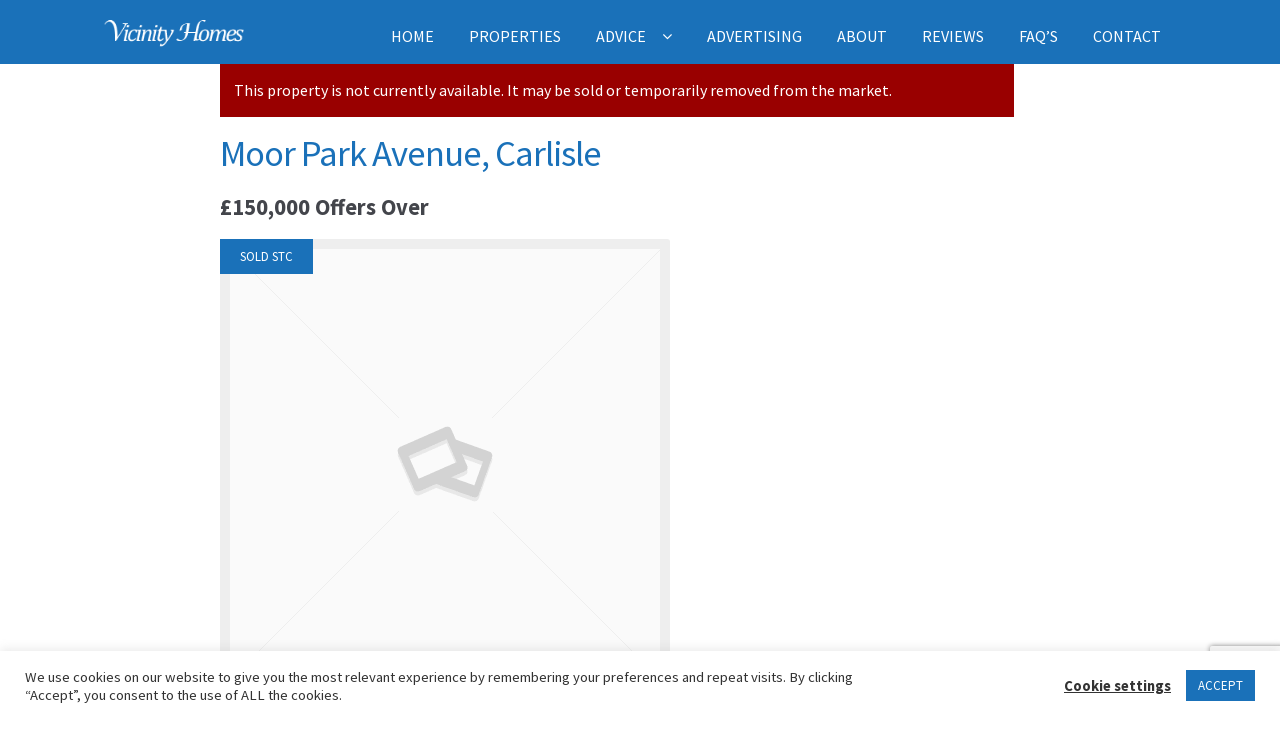

--- FILE ---
content_type: text/html; charset=UTF-8
request_url: https://vicinityhomes.co.uk/property/moor-park-avenue-carlisle-2/
body_size: 23459
content:
<!DOCTYPE html>
<html lang="en-GB">
<head>
<meta charset="UTF-8">
<meta name="viewport" content="width=device-width, initial-scale=1, maximum-scale=1.0, user-scalable=no">
<link rel="profile" href="https://gmpg.org/xfn/11">
<link rel="pingback" href="https://vicinityhomes.co.uk/xmlrpc.php">

<meta name='robots' content='index, follow, max-image-preview:large, max-snippet:-1, max-video-preview:-1' />
	<style>img:is([sizes="auto" i], [sizes^="auto," i]) { contain-intrinsic-size: 3000px 1500px }</style>
	
	<!-- This site is optimized with the Yoast SEO plugin v26.7 - https://yoast.com/wordpress/plugins/seo/ -->
	<title>Moor Park Avenue, Carlisle - Vicinity Homes</title>
	<link rel="canonical" href="https://vicinityhomes.co.uk/property/moor-park-avenue-carlisle-2/" />
	<meta property="og:locale" content="en_GB" />
	<meta property="og:type" content="article" />
	<meta property="og:title" content="Moor Park Avenue, Carlisle - Vicinity Homes" />
	<meta property="og:description" content="Vicinity Homes are delighted to offer to the market this immaculately presented, two double bedroom semi detached house situated in a sought after residential area to the West of Carlisle City Centre. The property is close to a range of local amenities, regular bus route, popular Primary &amp; Secondary Schools and has excellent access to the Western City Bypass providing transport links to the M6 Motorway. The accommodation briefly comprises of an entrance hallway, lounge, modern dining kitchen with a range of integrated appliances and a garden room with double glazed french doors to the rear garden. To the first floor there are two double bedrooms and a bathroom. The property also benefits from double glazing, central heating, block paved on site parking for approximately four vehicles, single garage/store and a generous sized rear garden. Viewing is absolutely essential to fully appreciate the accommodation on offer. An ideal purchase for a first time buyer. The property is offered to the market with no onward chain." />
	<meta property="og:url" content="https://vicinityhomes.co.uk/property/moor-park-avenue-carlisle-2/" />
	<meta property="og:site_name" content="Vicinity Homes" />
	<meta property="article:publisher" content="https://www.facebook.com/vicinityhomes" />
	<meta property="article:modified_time" content="2024-06-10T11:14:35+00:00" />
	<meta property="og:image" content="https://vicinityhomes.co.uk/wp-content/uploads/2024/06/DiIi64mu1EiGqY0vsVAJYA.jpg" />
	<meta property="og:image:width" content="1440" />
	<meta property="og:image:height" content="1080" />
	<meta property="og:image:type" content="image/jpeg" />
	<meta name="twitter:card" content="summary_large_image" />
	<meta name="twitter:site" content="@vicinityhomes" />
	<script type="application/ld+json" class="yoast-schema-graph">{"@context":"https://schema.org","@graph":[{"@type":["WebPage","RealEstateListing"],"@id":"https://vicinityhomes.co.uk/property/moor-park-avenue-carlisle-2/","url":"https://vicinityhomes.co.uk/property/moor-park-avenue-carlisle-2/","name":"Moor Park Avenue, Carlisle - Vicinity Homes","isPartOf":{"@id":"https://vicinityhomes.co.uk/#website"},"datePublished":"2024-06-04T00:00:00+00:00","dateModified":"2024-06-10T11:14:35+00:00","breadcrumb":{"@id":"https://vicinityhomes.co.uk/property/moor-park-avenue-carlisle-2/#breadcrumb"},"inLanguage":"en-GB","potentialAction":[{"@type":"ReadAction","target":["https://vicinityhomes.co.uk/property/moor-park-avenue-carlisle-2/"]}],"datePosted":"2024-09-26T12:47:35+00:00","offers":{"@type":"Offer","@id":"https://vicinityhomes.co.uk/property/moor-park-avenue-carlisle-2/#/offer/25125","price":150000,"priceCurrency":"GBP","businessFunction":"https://purl.org/goodrelations/v1#Sell","itemOffered":{"@id":"https://vicinityhomes.co.uk/property/moor-park-avenue-carlisle-2/#/residence/25125"},"url":"https://vicinityhomes.co.uk/property/moor-park-avenue-carlisle-2/"},"mainEntity":{"@id":"https://vicinityhomes.co.uk/property/moor-park-avenue-carlisle-2/#/residence/25125"}},{"@type":"BreadcrumbList","@id":"https://vicinityhomes.co.uk/property/moor-park-avenue-carlisle-2/#breadcrumb","itemListElement":[{"@type":"ListItem","position":1,"name":"Home","item":"https://vicinityhomes.co.uk/"},{"@type":"ListItem","position":2,"name":"Properties","item":"https://vicinityhomes.co.uk/properties/"},{"@type":"ListItem","position":3,"name":"Moor Park Avenue, Carlisle"}]},{"@type":"WebSite","@id":"https://vicinityhomes.co.uk/#website","url":"https://vicinityhomes.co.uk/","name":"Vicinity Homes","description":"Vicinity Homes - Estate Agent Carlisle Cumbria","publisher":{"@id":"https://vicinityhomes.co.uk/#organization"},"potentialAction":[{"@type":"SearchAction","target":{"@type":"EntryPoint","urlTemplate":"https://vicinityhomes.co.uk/?s={search_term_string}"},"query-input":{"@type":"PropertyValueSpecification","valueRequired":true,"valueName":"search_term_string"}}],"inLanguage":"en-GB"},{"@type":"Organization","@id":"https://vicinityhomes.co.uk/#organization","name":"Vicinity Homes","url":"https://vicinityhomes.co.uk/","logo":{"@type":"ImageObject","inLanguage":"en-GB","@id":"https://vicinityhomes.co.uk/#/schema/logo/image/","url":"https://vicinityhomes.co.uk/wp-content/uploads/2020/12/vicinity-home-carlisle-houses-for-sale-1-1.png","contentUrl":"https://vicinityhomes.co.uk/wp-content/uploads/2020/12/vicinity-home-carlisle-houses-for-sale-1-1.png","width":382,"height":78,"caption":"Vicinity Homes"},"image":{"@id":"https://vicinityhomes.co.uk/#/schema/logo/image/"},"sameAs":["https://www.facebook.com/vicinityhomes","https://x.com/vicinityhomes","https://www.instagram.com/vicinityhomes/"]},{"@type":["Residence","SingleFamilyResidence"],"@id":"https://vicinityhomes.co.uk/property/moor-park-avenue-carlisle-2/#/residence/25125","url":"https://vicinityhomes.co.uk/property/moor-park-avenue-carlisle-2/","name":"Moor Park Avenue, Carlisle","address":{"@type":"PostalAddress","streetAddress":"Moor Park Avenue","addressRegion":"Carlisle","postalCode":"CA2 7LZ","addressCountry":"GB"},"geo":{"@type":"GeoCoordinates","latitude":54.897281,"longitude":-2.980135},"numberOfBedrooms":2,"numberOfBathroomsTotal":1}]}</script>
	<!-- / Yoast SEO plugin. -->


<link rel='dns-prefetch' href='//fonts.googleapis.com' />
<link rel="alternate" type="application/rss+xml" title="Vicinity Homes &raquo; Feed" href="https://vicinityhomes.co.uk/feed/" />
<link rel="alternate" type="application/rss+xml" title="Vicinity Homes &raquo; Comments Feed" href="https://vicinityhomes.co.uk/comments/feed/" />
<script type="text/javascript">
/* <![CDATA[ */
window._wpemojiSettings = {"baseUrl":"https:\/\/s.w.org\/images\/core\/emoji\/15.0.3\/72x72\/","ext":".png","svgUrl":"https:\/\/s.w.org\/images\/core\/emoji\/15.0.3\/svg\/","svgExt":".svg","source":{"concatemoji":"https:\/\/vicinityhomes.co.uk\/wp-includes\/js\/wp-emoji-release.min.js?ver=c2d018fc89a29598210650a2263b7900"}};
/*! This file is auto-generated */
!function(i,n){var o,s,e;function c(e){try{var t={supportTests:e,timestamp:(new Date).valueOf()};sessionStorage.setItem(o,JSON.stringify(t))}catch(e){}}function p(e,t,n){e.clearRect(0,0,e.canvas.width,e.canvas.height),e.fillText(t,0,0);var t=new Uint32Array(e.getImageData(0,0,e.canvas.width,e.canvas.height).data),r=(e.clearRect(0,0,e.canvas.width,e.canvas.height),e.fillText(n,0,0),new Uint32Array(e.getImageData(0,0,e.canvas.width,e.canvas.height).data));return t.every(function(e,t){return e===r[t]})}function u(e,t,n){switch(t){case"flag":return n(e,"\ud83c\udff3\ufe0f\u200d\u26a7\ufe0f","\ud83c\udff3\ufe0f\u200b\u26a7\ufe0f")?!1:!n(e,"\ud83c\uddfa\ud83c\uddf3","\ud83c\uddfa\u200b\ud83c\uddf3")&&!n(e,"\ud83c\udff4\udb40\udc67\udb40\udc62\udb40\udc65\udb40\udc6e\udb40\udc67\udb40\udc7f","\ud83c\udff4\u200b\udb40\udc67\u200b\udb40\udc62\u200b\udb40\udc65\u200b\udb40\udc6e\u200b\udb40\udc67\u200b\udb40\udc7f");case"emoji":return!n(e,"\ud83d\udc26\u200d\u2b1b","\ud83d\udc26\u200b\u2b1b")}return!1}function f(e,t,n){var r="undefined"!=typeof WorkerGlobalScope&&self instanceof WorkerGlobalScope?new OffscreenCanvas(300,150):i.createElement("canvas"),a=r.getContext("2d",{willReadFrequently:!0}),o=(a.textBaseline="top",a.font="600 32px Arial",{});return e.forEach(function(e){o[e]=t(a,e,n)}),o}function t(e){var t=i.createElement("script");t.src=e,t.defer=!0,i.head.appendChild(t)}"undefined"!=typeof Promise&&(o="wpEmojiSettingsSupports",s=["flag","emoji"],n.supports={everything:!0,everythingExceptFlag:!0},e=new Promise(function(e){i.addEventListener("DOMContentLoaded",e,{once:!0})}),new Promise(function(t){var n=function(){try{var e=JSON.parse(sessionStorage.getItem(o));if("object"==typeof e&&"number"==typeof e.timestamp&&(new Date).valueOf()<e.timestamp+604800&&"object"==typeof e.supportTests)return e.supportTests}catch(e){}return null}();if(!n){if("undefined"!=typeof Worker&&"undefined"!=typeof OffscreenCanvas&&"undefined"!=typeof URL&&URL.createObjectURL&&"undefined"!=typeof Blob)try{var e="postMessage("+f.toString()+"("+[JSON.stringify(s),u.toString(),p.toString()].join(",")+"));",r=new Blob([e],{type:"text/javascript"}),a=new Worker(URL.createObjectURL(r),{name:"wpTestEmojiSupports"});return void(a.onmessage=function(e){c(n=e.data),a.terminate(),t(n)})}catch(e){}c(n=f(s,u,p))}t(n)}).then(function(e){for(var t in e)n.supports[t]=e[t],n.supports.everything=n.supports.everything&&n.supports[t],"flag"!==t&&(n.supports.everythingExceptFlag=n.supports.everythingExceptFlag&&n.supports[t]);n.supports.everythingExceptFlag=n.supports.everythingExceptFlag&&!n.supports.flag,n.DOMReady=!1,n.readyCallback=function(){n.DOMReady=!0}}).then(function(){return e}).then(function(){var e;n.supports.everything||(n.readyCallback(),(e=n.source||{}).concatemoji?t(e.concatemoji):e.wpemoji&&e.twemoji&&(t(e.twemoji),t(e.wpemoji)))}))}((window,document),window._wpemojiSettings);
/* ]]> */
</script>
<link rel='stylesheet' id='hfe-widgets-style-css' href='https://vicinityhomes.co.uk/wp-content/plugins/header-footer-elementor/inc/widgets-css/frontend.css?ver=2.8.1' type='text/css' media='all' />
<style id='wp-emoji-styles-inline-css' type='text/css'>

	img.wp-smiley, img.emoji {
		display: inline !important;
		border: none !important;
		box-shadow: none !important;
		height: 1em !important;
		width: 1em !important;
		margin: 0 0.07em !important;
		vertical-align: -0.1em !important;
		background: none !important;
		padding: 0 !important;
	}
</style>
<link rel='stylesheet' id='wp-block-library-css' href='https://vicinityhomes.co.uk/wp-includes/css/dist/block-library/style.min.css?ver=c2d018fc89a29598210650a2263b7900' type='text/css' media='all' />
<style id='classic-theme-styles-inline-css' type='text/css'>
/*! This file is auto-generated */
.wp-block-button__link{color:#fff;background-color:#32373c;border-radius:9999px;box-shadow:none;text-decoration:none;padding:calc(.667em + 2px) calc(1.333em + 2px);font-size:1.125em}.wp-block-file__button{background:#32373c;color:#fff;text-decoration:none}
</style>
<style id='global-styles-inline-css' type='text/css'>
:root{--wp--preset--aspect-ratio--square: 1;--wp--preset--aspect-ratio--4-3: 4/3;--wp--preset--aspect-ratio--3-4: 3/4;--wp--preset--aspect-ratio--3-2: 3/2;--wp--preset--aspect-ratio--2-3: 2/3;--wp--preset--aspect-ratio--16-9: 16/9;--wp--preset--aspect-ratio--9-16: 9/16;--wp--preset--color--black: #000000;--wp--preset--color--cyan-bluish-gray: #abb8c3;--wp--preset--color--white: #ffffff;--wp--preset--color--pale-pink: #f78da7;--wp--preset--color--vivid-red: #cf2e2e;--wp--preset--color--luminous-vivid-orange: #ff6900;--wp--preset--color--luminous-vivid-amber: #fcb900;--wp--preset--color--light-green-cyan: #7bdcb5;--wp--preset--color--vivid-green-cyan: #00d084;--wp--preset--color--pale-cyan-blue: #8ed1fc;--wp--preset--color--vivid-cyan-blue: #0693e3;--wp--preset--color--vivid-purple: #9b51e0;--wp--preset--gradient--vivid-cyan-blue-to-vivid-purple: linear-gradient(135deg,rgba(6,147,227,1) 0%,rgb(155,81,224) 100%);--wp--preset--gradient--light-green-cyan-to-vivid-green-cyan: linear-gradient(135deg,rgb(122,220,180) 0%,rgb(0,208,130) 100%);--wp--preset--gradient--luminous-vivid-amber-to-luminous-vivid-orange: linear-gradient(135deg,rgba(252,185,0,1) 0%,rgba(255,105,0,1) 100%);--wp--preset--gradient--luminous-vivid-orange-to-vivid-red: linear-gradient(135deg,rgba(255,105,0,1) 0%,rgb(207,46,46) 100%);--wp--preset--gradient--very-light-gray-to-cyan-bluish-gray: linear-gradient(135deg,rgb(238,238,238) 0%,rgb(169,184,195) 100%);--wp--preset--gradient--cool-to-warm-spectrum: linear-gradient(135deg,rgb(74,234,220) 0%,rgb(151,120,209) 20%,rgb(207,42,186) 40%,rgb(238,44,130) 60%,rgb(251,105,98) 80%,rgb(254,248,76) 100%);--wp--preset--gradient--blush-light-purple: linear-gradient(135deg,rgb(255,206,236) 0%,rgb(152,150,240) 100%);--wp--preset--gradient--blush-bordeaux: linear-gradient(135deg,rgb(254,205,165) 0%,rgb(254,45,45) 50%,rgb(107,0,62) 100%);--wp--preset--gradient--luminous-dusk: linear-gradient(135deg,rgb(255,203,112) 0%,rgb(199,81,192) 50%,rgb(65,88,208) 100%);--wp--preset--gradient--pale-ocean: linear-gradient(135deg,rgb(255,245,203) 0%,rgb(182,227,212) 50%,rgb(51,167,181) 100%);--wp--preset--gradient--electric-grass: linear-gradient(135deg,rgb(202,248,128) 0%,rgb(113,206,126) 100%);--wp--preset--gradient--midnight: linear-gradient(135deg,rgb(2,3,129) 0%,rgb(40,116,252) 100%);--wp--preset--font-size--small: 13px;--wp--preset--font-size--medium: 20px;--wp--preset--font-size--large: 36px;--wp--preset--font-size--x-large: 42px;--wp--preset--spacing--20: 0.44rem;--wp--preset--spacing--30: 0.67rem;--wp--preset--spacing--40: 1rem;--wp--preset--spacing--50: 1.5rem;--wp--preset--spacing--60: 2.25rem;--wp--preset--spacing--70: 3.38rem;--wp--preset--spacing--80: 5.06rem;--wp--preset--shadow--natural: 6px 6px 9px rgba(0, 0, 0, 0.2);--wp--preset--shadow--deep: 12px 12px 50px rgba(0, 0, 0, 0.4);--wp--preset--shadow--sharp: 6px 6px 0px rgba(0, 0, 0, 0.2);--wp--preset--shadow--outlined: 6px 6px 0px -3px rgba(255, 255, 255, 1), 6px 6px rgba(0, 0, 0, 1);--wp--preset--shadow--crisp: 6px 6px 0px rgba(0, 0, 0, 1);}:where(.is-layout-flex){gap: 0.5em;}:where(.is-layout-grid){gap: 0.5em;}body .is-layout-flex{display: flex;}.is-layout-flex{flex-wrap: wrap;align-items: center;}.is-layout-flex > :is(*, div){margin: 0;}body .is-layout-grid{display: grid;}.is-layout-grid > :is(*, div){margin: 0;}:where(.wp-block-columns.is-layout-flex){gap: 2em;}:where(.wp-block-columns.is-layout-grid){gap: 2em;}:where(.wp-block-post-template.is-layout-flex){gap: 1.25em;}:where(.wp-block-post-template.is-layout-grid){gap: 1.25em;}.has-black-color{color: var(--wp--preset--color--black) !important;}.has-cyan-bluish-gray-color{color: var(--wp--preset--color--cyan-bluish-gray) !important;}.has-white-color{color: var(--wp--preset--color--white) !important;}.has-pale-pink-color{color: var(--wp--preset--color--pale-pink) !important;}.has-vivid-red-color{color: var(--wp--preset--color--vivid-red) !important;}.has-luminous-vivid-orange-color{color: var(--wp--preset--color--luminous-vivid-orange) !important;}.has-luminous-vivid-amber-color{color: var(--wp--preset--color--luminous-vivid-amber) !important;}.has-light-green-cyan-color{color: var(--wp--preset--color--light-green-cyan) !important;}.has-vivid-green-cyan-color{color: var(--wp--preset--color--vivid-green-cyan) !important;}.has-pale-cyan-blue-color{color: var(--wp--preset--color--pale-cyan-blue) !important;}.has-vivid-cyan-blue-color{color: var(--wp--preset--color--vivid-cyan-blue) !important;}.has-vivid-purple-color{color: var(--wp--preset--color--vivid-purple) !important;}.has-black-background-color{background-color: var(--wp--preset--color--black) !important;}.has-cyan-bluish-gray-background-color{background-color: var(--wp--preset--color--cyan-bluish-gray) !important;}.has-white-background-color{background-color: var(--wp--preset--color--white) !important;}.has-pale-pink-background-color{background-color: var(--wp--preset--color--pale-pink) !important;}.has-vivid-red-background-color{background-color: var(--wp--preset--color--vivid-red) !important;}.has-luminous-vivid-orange-background-color{background-color: var(--wp--preset--color--luminous-vivid-orange) !important;}.has-luminous-vivid-amber-background-color{background-color: var(--wp--preset--color--luminous-vivid-amber) !important;}.has-light-green-cyan-background-color{background-color: var(--wp--preset--color--light-green-cyan) !important;}.has-vivid-green-cyan-background-color{background-color: var(--wp--preset--color--vivid-green-cyan) !important;}.has-pale-cyan-blue-background-color{background-color: var(--wp--preset--color--pale-cyan-blue) !important;}.has-vivid-cyan-blue-background-color{background-color: var(--wp--preset--color--vivid-cyan-blue) !important;}.has-vivid-purple-background-color{background-color: var(--wp--preset--color--vivid-purple) !important;}.has-black-border-color{border-color: var(--wp--preset--color--black) !important;}.has-cyan-bluish-gray-border-color{border-color: var(--wp--preset--color--cyan-bluish-gray) !important;}.has-white-border-color{border-color: var(--wp--preset--color--white) !important;}.has-pale-pink-border-color{border-color: var(--wp--preset--color--pale-pink) !important;}.has-vivid-red-border-color{border-color: var(--wp--preset--color--vivid-red) !important;}.has-luminous-vivid-orange-border-color{border-color: var(--wp--preset--color--luminous-vivid-orange) !important;}.has-luminous-vivid-amber-border-color{border-color: var(--wp--preset--color--luminous-vivid-amber) !important;}.has-light-green-cyan-border-color{border-color: var(--wp--preset--color--light-green-cyan) !important;}.has-vivid-green-cyan-border-color{border-color: var(--wp--preset--color--vivid-green-cyan) !important;}.has-pale-cyan-blue-border-color{border-color: var(--wp--preset--color--pale-cyan-blue) !important;}.has-vivid-cyan-blue-border-color{border-color: var(--wp--preset--color--vivid-cyan-blue) !important;}.has-vivid-purple-border-color{border-color: var(--wp--preset--color--vivid-purple) !important;}.has-vivid-cyan-blue-to-vivid-purple-gradient-background{background: var(--wp--preset--gradient--vivid-cyan-blue-to-vivid-purple) !important;}.has-light-green-cyan-to-vivid-green-cyan-gradient-background{background: var(--wp--preset--gradient--light-green-cyan-to-vivid-green-cyan) !important;}.has-luminous-vivid-amber-to-luminous-vivid-orange-gradient-background{background: var(--wp--preset--gradient--luminous-vivid-amber-to-luminous-vivid-orange) !important;}.has-luminous-vivid-orange-to-vivid-red-gradient-background{background: var(--wp--preset--gradient--luminous-vivid-orange-to-vivid-red) !important;}.has-very-light-gray-to-cyan-bluish-gray-gradient-background{background: var(--wp--preset--gradient--very-light-gray-to-cyan-bluish-gray) !important;}.has-cool-to-warm-spectrum-gradient-background{background: var(--wp--preset--gradient--cool-to-warm-spectrum) !important;}.has-blush-light-purple-gradient-background{background: var(--wp--preset--gradient--blush-light-purple) !important;}.has-blush-bordeaux-gradient-background{background: var(--wp--preset--gradient--blush-bordeaux) !important;}.has-luminous-dusk-gradient-background{background: var(--wp--preset--gradient--luminous-dusk) !important;}.has-pale-ocean-gradient-background{background: var(--wp--preset--gradient--pale-ocean) !important;}.has-electric-grass-gradient-background{background: var(--wp--preset--gradient--electric-grass) !important;}.has-midnight-gradient-background{background: var(--wp--preset--gradient--midnight) !important;}.has-small-font-size{font-size: var(--wp--preset--font-size--small) !important;}.has-medium-font-size{font-size: var(--wp--preset--font-size--medium) !important;}.has-large-font-size{font-size: var(--wp--preset--font-size--large) !important;}.has-x-large-font-size{font-size: var(--wp--preset--font-size--x-large) !important;}
:where(.wp-block-post-template.is-layout-flex){gap: 1.25em;}:where(.wp-block-post-template.is-layout-grid){gap: 1.25em;}
:where(.wp-block-columns.is-layout-flex){gap: 2em;}:where(.wp-block-columns.is-layout-grid){gap: 2em;}
:root :where(.wp-block-pullquote){font-size: 1.5em;line-height: 1.6;}
</style>
<link rel='stylesheet' id='contact-form-7-css' href='https://vicinityhomes.co.uk/wp-content/plugins/contact-form-7/includes/css/styles.css?ver=6.1.4' type='text/css' media='all' />
<link rel='stylesheet' id='cookie-law-info-css' href='https://vicinityhomes.co.uk/wp-content/plugins/cookie-law-info/legacy/public/css/cookie-law-info-public.css?ver=3.3.9.1' type='text/css' media='all' />
<link rel='stylesheet' id='cookie-law-info-gdpr-css' href='https://vicinityhomes.co.uk/wp-content/plugins/cookie-law-info/legacy/public/css/cookie-law-info-gdpr.css?ver=3.3.9.1' type='text/css' media='all' />
<link rel='stylesheet' id='propertyhive_fancybox_css-css' href='//vicinityhomes.co.uk/wp-content/plugins/propertyhive/assets/css/jquery.fancybox.css?ver=3.5.7' type='text/css' media='all' />
<link rel='stylesheet' id='flexslider_css-css' href='//vicinityhomes.co.uk/wp-content/plugins/propertyhive/assets/css/flexslider.css?ver=2.7.2' type='text/css' media='all' />
<link rel='stylesheet' id='multiselect-css' href='//vicinityhomes.co.uk/wp-content/plugins/propertyhive/assets/css/jquery.multiselect.css?ver=2.4.18' type='text/css' media='all' />
<link rel='stylesheet' id='propertyhive-general-css' href='//vicinityhomes.co.uk/wp-content/plugins/propertyhive/assets/css/propertyhive.css?ver=2.1.14' type='text/css' media='all' />
<style id='responsive-menu-inline-css' type='text/css'>
/** This file is major component of this plugin so please don't try to edit here. */
#rmp_menu_trigger-23416 {
  width: 55px;
  height: 55px;
  position: fixed;
  top: 15px;
  border-radius: 0px;
  display: none;
  text-decoration: none;
  right: 5%;
  background: transparent;
  transition: transform 0.5s, background-color 0.5s;
}
#rmp_menu_trigger-23416 .rmp-trigger-box {
  width: 25px;
  color: #ffffff;
}
#rmp_menu_trigger-23416 .rmp-trigger-icon-active, #rmp_menu_trigger-23416 .rmp-trigger-text-open {
  display: none;
}
#rmp_menu_trigger-23416.is-active .rmp-trigger-icon-active, #rmp_menu_trigger-23416.is-active .rmp-trigger-text-open {
  display: inline;
}
#rmp_menu_trigger-23416.is-active .rmp-trigger-icon-inactive, #rmp_menu_trigger-23416.is-active .rmp-trigger-text {
  display: none;
}
#rmp_menu_trigger-23416 .rmp-trigger-label {
  color: #ffffff;
  pointer-events: none;
  line-height: 13px;
  font-family: inherit;
  font-size: 14px;
  display: inline;
  text-transform: inherit;
}
#rmp_menu_trigger-23416 .rmp-trigger-label.rmp-trigger-label-top {
  display: block;
  margin-bottom: 12px;
}
#rmp_menu_trigger-23416 .rmp-trigger-label.rmp-trigger-label-bottom {
  display: block;
  margin-top: 12px;
}
#rmp_menu_trigger-23416 .responsive-menu-pro-inner {
  display: block;
}
#rmp_menu_trigger-23416 .rmp-trigger-icon-inactive .rmp-font-icon {
  color: #ffffff;
}
#rmp_menu_trigger-23416 .responsive-menu-pro-inner, #rmp_menu_trigger-23416 .responsive-menu-pro-inner::before, #rmp_menu_trigger-23416 .responsive-menu-pro-inner::after {
  width: 25px;
  height: 1px;
  background-color: #ffffff;
  border-radius: 4px;
  position: absolute;
}
#rmp_menu_trigger-23416 .rmp-trigger-icon-active .rmp-font-icon {
  color: #ffffff;
}
#rmp_menu_trigger-23416.is-active .responsive-menu-pro-inner, #rmp_menu_trigger-23416.is-active .responsive-menu-pro-inner::before, #rmp_menu_trigger-23416.is-active .responsive-menu-pro-inner::after {
  background-color: #ffffff;
}
#rmp_menu_trigger-23416:hover .rmp-trigger-icon-inactive .rmp-font-icon {
  color: #ffffff;
}
#rmp_menu_trigger-23416:not(.is-active):hover .responsive-menu-pro-inner, #rmp_menu_trigger-23416:not(.is-active):hover .responsive-menu-pro-inner::before, #rmp_menu_trigger-23416:not(.is-active):hover .responsive-menu-pro-inner::after {
  background-color: #ffffff;
}
#rmp_menu_trigger-23416 .responsive-menu-pro-inner::before {
  top: 6px;
}
#rmp_menu_trigger-23416 .responsive-menu-pro-inner::after {
  bottom: 6px;
}
#rmp_menu_trigger-23416.is-active .responsive-menu-pro-inner::after {
  bottom: 0;
}
/* Hamburger menu styling */
@media screen and (max-width: 800px) {
  /** Menu Title Style */
  /** Menu Additional Content Style */
  #rmp_menu_trigger-23416 {
    display: block;
  }
  #rmp-container-23416 {
    position: fixed;
    top: 0;
    margin: 0;
    transition: transform 0.5s;
    overflow: auto;
    display: block;
    width: 75%;
    background-color: #1a71b9;
    background-image: url("");
    height: 100%;
    right: 0;
    padding-top: 0px;
    padding-left: 0px;
    padding-bottom: 0px;
    padding-right: 0px;
  }
  #rmp-menu-wrap-23416 {
    padding-top: 30px;
    padding-left: 30px;
    padding-bottom: 30px;
    padding-right: 30px;
    background-color: #1a71b9;
  }
  #rmp-menu-wrap-23416 .rmp-menu, #rmp-menu-wrap-23416 .rmp-submenu {
    width: 100%;
    box-sizing: border-box;
    margin: 0;
    padding: 0;
  }
  #rmp-menu-wrap-23416 .rmp-submenu-depth-1 .rmp-menu-item-link {
    padding-left: 10%;
  }
  #rmp-menu-wrap-23416 .rmp-submenu-depth-2 .rmp-menu-item-link {
    padding-left: 15%;
  }
  #rmp-menu-wrap-23416 .rmp-submenu-depth-3 .rmp-menu-item-link {
    padding-left: 20%;
  }
  #rmp-menu-wrap-23416 .rmp-submenu-depth-4 .rmp-menu-item-link {
    padding-left: 25%;
  }
  #rmp-menu-wrap-23416 .rmp-submenu.rmp-submenu-open {
    display: block;
  }
  #rmp-menu-wrap-23416 .rmp-menu-item {
    width: 100%;
    list-style: none;
    margin: 0;
  }
  #rmp-menu-wrap-23416 .rmp-menu-item-link {
    height: 40px;
    line-height: 40px;
    font-size: 16px;
    border-bottom: 0px solid #1a71b9;
    font-family: inherit;
    color: #ffffff;
    text-align: left;
    background-color: #1a71b9;
    font-weight: normal;
    letter-spacing: 0px;
    display: block;
    box-sizing: border-box;
    width: 100%;
    text-decoration: none;
    position: relative;
    overflow: hidden;
    transition: background-color 0.5s, border-color 0.5s, 0.5s;
    padding: 0 5%;
    padding-right: 50px;
  }
  #rmp-menu-wrap-23416 .rmp-menu-item-link:after, #rmp-menu-wrap-23416 .rmp-menu-item-link:before {
    display: none;
  }
  #rmp-menu-wrap-23416 .rmp-menu-item-link:hover, #rmp-menu-wrap-23416 .rmp-menu-item-link:focus {
    color: #ffffff;
    border-color: #1a71b9;
    background-color: #1a71b9;
  }
  #rmp-menu-wrap-23416 .rmp-menu-item-link:focus {
    outline: none;
    border-color: unset;
    box-shadow: unset;
  }
  #rmp-menu-wrap-23416 .rmp-menu-item-link .rmp-font-icon {
    height: 40px;
    line-height: 40px;
    margin-right: 10px;
    font-size: 16px;
  }
  #rmp-menu-wrap-23416 .rmp-menu-current-item .rmp-menu-item-link {
    color: #ffffff;
    border-color: #1a71b9;
    background-color: #1a71b9;
  }
  #rmp-menu-wrap-23416 .rmp-menu-current-item .rmp-menu-item-link:hover, #rmp-menu-wrap-23416 .rmp-menu-current-item .rmp-menu-item-link:focus {
    color: #ffffff;
    border-color: #1a71b9;
    background-color: #1a71b9;
  }
  #rmp-menu-wrap-23416 .rmp-menu-subarrow {
    position: absolute;
    top: 0;
    bottom: 0;
    text-align: center;
    overflow: hidden;
    background-size: cover;
    overflow: hidden;
    right: 0;
    border-left-style: solid;
    border-left-color: #1a71b9;
    border-left-width: 1px;
    height: 39px;
    width: 40px;
    color: #ffffff;
    background-color: #1a71b9;
  }
  #rmp-menu-wrap-23416 .rmp-menu-subarrow svg {
    fill: #ffffff;
  }
  #rmp-menu-wrap-23416 .rmp-menu-subarrow:hover {
    color: #ffffff;
    border-color: #1a71b9;
    background-color: #1a71b9;
  }
  #rmp-menu-wrap-23416 .rmp-menu-subarrow:hover svg {
    fill: #ffffff;
  }
  #rmp-menu-wrap-23416 .rmp-menu-subarrow .rmp-font-icon {
    margin-right: unset;
  }
  #rmp-menu-wrap-23416 .rmp-menu-subarrow * {
    vertical-align: middle;
    line-height: 39px;
  }
  #rmp-menu-wrap-23416 .rmp-menu-subarrow-active {
    display: block;
    background-size: cover;
    color: #ffffff;
    border-color: #1a71b9;
    background-color: #1a71b9;
  }
  #rmp-menu-wrap-23416 .rmp-menu-subarrow-active svg {
    fill: #ffffff;
  }
  #rmp-menu-wrap-23416 .rmp-menu-subarrow-active:hover {
    color: #ffffff;
    border-color: #1a71b9;
    background-color: #1a71b9;
  }
  #rmp-menu-wrap-23416 .rmp-menu-subarrow-active:hover svg {
    fill: #ffffff;
  }
  #rmp-menu-wrap-23416 .rmp-submenu {
    display: none;
  }
  #rmp-menu-wrap-23416 .rmp-submenu .rmp-menu-item-link {
    height: 40px;
    line-height: 40px;
    letter-spacing: 0px;
    font-size: 16px;
    border-bottom: 0px solid #1a71b9;
    font-family: inherit;
    font-weight: normal;
    color: #ffffff;
    text-align: left;
    background-color: #1a71b9;
  }
  #rmp-menu-wrap-23416 .rmp-submenu .rmp-menu-item-link:hover, #rmp-menu-wrap-23416 .rmp-submenu .rmp-menu-item-link:focus {
    color: #ffffff;
    border-color: #1a71b9;
    background-color: #1a71b9;
  }
  #rmp-menu-wrap-23416 .rmp-submenu .rmp-menu-current-item .rmp-menu-item-link {
    color: #ffffff;
    border-color: #1a71b9;
    background-color: #1a71b9;
  }
  #rmp-menu-wrap-23416 .rmp-submenu .rmp-menu-current-item .rmp-menu-item-link:hover, #rmp-menu-wrap-23416 .rmp-submenu .rmp-menu-current-item .rmp-menu-item-link:focus {
    color: #ffffff;
    border-color: #1a71b9;
    background-color: #1a71b9;
  }
  #rmp-menu-wrap-23416 .rmp-submenu .rmp-menu-subarrow {
    right: 0;
    border-right: unset;
    border-left-style: solid;
    border-left-color: #1d4354;
    border-left-width: 0px;
    height: 39px;
    line-height: 39px;
    width: 40px;
    color: #fff;
    background-color: inherit;
  }
  #rmp-menu-wrap-23416 .rmp-submenu .rmp-menu-subarrow:hover {
    color: #fff;
    border-color: #3f3f3f;
    background-color: inherit;
  }
  #rmp-menu-wrap-23416 .rmp-submenu .rmp-menu-subarrow-active {
    color: #fff;
    border-color: #1d4354;
    background-color: inherit;
  }
  #rmp-menu-wrap-23416 .rmp-submenu .rmp-menu-subarrow-active:hover {
    color: #fff;
    border-color: #3f3f3f;
    background-color: inherit;
  }
  #rmp-menu-wrap-23416 .rmp-menu-item-description {
    margin: 0;
    padding: 5px 5%;
    opacity: 0.8;
    color: #ffffff;
  }
  #rmp-search-box-23416 {
    display: block;
    padding-top: 0px;
    padding-left: 5%;
    padding-bottom: 0px;
    padding-right: 5%;
  }
  #rmp-search-box-23416 .rmp-search-form {
    margin: 0;
  }
  #rmp-search-box-23416 .rmp-search-box {
    background: #ffffff;
    border: 1px solid #dadada;
    color: #333333;
    width: 100%;
    padding: 0 5%;
    border-radius: 30px;
    height: 45px;
    -webkit-appearance: none;
  }
  #rmp-search-box-23416 .rmp-search-box::placeholder {
    color: #c7c7cd;
  }
  #rmp-search-box-23416 .rmp-search-box:focus {
    background-color: #ffffff;
    outline: 2px solid #dadada;
    color: #333333;
  }
  #rmp-menu-title-23416 {
    background-color: #1a71b9;
    color: #ffffff;
    text-align: left;
    font-size: 13px;
    padding-top: 10%;
    padding-left: 5%;
    padding-bottom: 0%;
    padding-right: 5%;
    font-weight: 400;
    transition: background-color 0.5s, border-color 0.5s, color 0.5s;
  }
  #rmp-menu-title-23416:hover {
    background-color: #1a71b9;
    color: #ffffff;
  }
  #rmp-menu-title-23416 > .rmp-menu-title-link {
    color: #ffffff;
    width: 100%;
    background-color: unset;
    text-decoration: none;
  }
  #rmp-menu-title-23416 > .rmp-menu-title-link:hover {
    color: #ffffff;
  }
  #rmp-menu-title-23416 .rmp-font-icon {
    font-size: 13px;
  }
  #rmp-menu-additional-content-23416 {
    padding-top: 0px;
    padding-left: 5%;
    padding-bottom: 0px;
    padding-right: 5%;
    color: #ffffff;
    text-align: center;
    font-size: 16px;
  }
}
/**
This file contents common styling of menus.
*/
.rmp-container {
  display: none;
  visibility: visible;
  padding: 0px 0px 0px 0px;
  z-index: 99998;
  transition: all 0.3s;
  /** Scrolling bar in menu setting box **/
}
.rmp-container.rmp-fade-top, .rmp-container.rmp-fade-left, .rmp-container.rmp-fade-right, .rmp-container.rmp-fade-bottom {
  display: none;
}
.rmp-container.rmp-slide-left, .rmp-container.rmp-push-left {
  transform: translateX(-100%);
  -ms-transform: translateX(-100%);
  -webkit-transform: translateX(-100%);
  -moz-transform: translateX(-100%);
}
.rmp-container.rmp-slide-left.rmp-menu-open, .rmp-container.rmp-push-left.rmp-menu-open {
  transform: translateX(0);
  -ms-transform: translateX(0);
  -webkit-transform: translateX(0);
  -moz-transform: translateX(0);
}
.rmp-container.rmp-slide-right, .rmp-container.rmp-push-right {
  transform: translateX(100%);
  -ms-transform: translateX(100%);
  -webkit-transform: translateX(100%);
  -moz-transform: translateX(100%);
}
.rmp-container.rmp-slide-right.rmp-menu-open, .rmp-container.rmp-push-right.rmp-menu-open {
  transform: translateX(0);
  -ms-transform: translateX(0);
  -webkit-transform: translateX(0);
  -moz-transform: translateX(0);
}
.rmp-container.rmp-slide-top, .rmp-container.rmp-push-top {
  transform: translateY(-100%);
  -ms-transform: translateY(-100%);
  -webkit-transform: translateY(-100%);
  -moz-transform: translateY(-100%);
}
.rmp-container.rmp-slide-top.rmp-menu-open, .rmp-container.rmp-push-top.rmp-menu-open {
  transform: translateY(0);
  -ms-transform: translateY(0);
  -webkit-transform: translateY(0);
  -moz-transform: translateY(0);
}
.rmp-container.rmp-slide-bottom, .rmp-container.rmp-push-bottom {
  transform: translateY(100%);
  -ms-transform: translateY(100%);
  -webkit-transform: translateY(100%);
  -moz-transform: translateY(100%);
}
.rmp-container.rmp-slide-bottom.rmp-menu-open, .rmp-container.rmp-push-bottom.rmp-menu-open {
  transform: translateX(0);
  -ms-transform: translateX(0);
  -webkit-transform: translateX(0);
  -moz-transform: translateX(0);
}
.rmp-container::-webkit-scrollbar {
  width: 0px;
}
.rmp-container ::-webkit-scrollbar-track {
  box-shadow: inset 0 0 5px transparent;
}
.rmp-container ::-webkit-scrollbar-thumb {
  background: transparent;
}
.rmp-container ::-webkit-scrollbar-thumb:hover {
  background: transparent;
}
.rmp-container .rmp-menu-wrap .rmp-menu {
  transition: none;
  border-radius: 0;
  box-shadow: none;
  background: none;
  border: 0;
  bottom: auto;
  box-sizing: border-box;
  clip: auto;
  color: #666;
  display: block;
  float: none;
  font-family: inherit;
  font-size: 14px;
  height: auto;
  left: auto;
  line-height: 1.7;
  list-style-type: none;
  margin: 0;
  min-height: auto;
  max-height: none;
  opacity: 1;
  outline: none;
  overflow: visible;
  padding: 0;
  position: relative;
  pointer-events: auto;
  right: auto;
  text-align: left;
  text-decoration: none;
  text-indent: 0;
  text-transform: none;
  transform: none;
  top: auto;
  visibility: inherit;
  width: auto;
  word-wrap: break-word;
  white-space: normal;
}
.rmp-container .rmp-menu-additional-content {
  display: block;
  word-break: break-word;
}
.rmp-container .rmp-menu-title {
  display: flex;
  flex-direction: column;
}
.rmp-container .rmp-menu-title .rmp-menu-title-image {
  max-width: 100%;
  margin-bottom: 15px;
  display: block;
  margin: auto;
  margin-bottom: 15px;
}
button.rmp_menu_trigger {
  z-index: 999999;
  overflow: hidden;
  outline: none;
  border: 0;
  display: none;
  margin: 0;
  transition: transform 0.5s, background-color 0.5s;
  padding: 0;
}
button.rmp_menu_trigger .responsive-menu-pro-inner::before, button.rmp_menu_trigger .responsive-menu-pro-inner::after {
  content: "";
  display: block;
}
button.rmp_menu_trigger .responsive-menu-pro-inner::before {
  top: 10px;
}
button.rmp_menu_trigger .responsive-menu-pro-inner::after {
  bottom: 10px;
}
button.rmp_menu_trigger .rmp-trigger-box {
  width: 40px;
  display: inline-block;
  position: relative;
  pointer-events: none;
  vertical-align: super;
}
.admin-bar .rmp-container, .admin-bar .rmp_menu_trigger {
  margin-top: 32px !important;
}
@media screen and (max-width: 782px) {
  .admin-bar .rmp-container, .admin-bar .rmp_menu_trigger {
    margin-top: 46px !important;
  }
}
/*  Menu Trigger Boring Animation */
.rmp-menu-trigger-boring .responsive-menu-pro-inner {
  transition-property: none;
}
.rmp-menu-trigger-boring .responsive-menu-pro-inner::after, .rmp-menu-trigger-boring .responsive-menu-pro-inner::before {
  transition-property: none;
}
.rmp-menu-trigger-boring.is-active .responsive-menu-pro-inner {
  transform: rotate(45deg);
}
.rmp-menu-trigger-boring.is-active .responsive-menu-pro-inner:before {
  top: 0;
  opacity: 0;
}
.rmp-menu-trigger-boring.is-active .responsive-menu-pro-inner:after {
  bottom: 0;
  transform: rotate(-90deg);
}

</style>
<link rel='stylesheet' id='dashicons-css' href='https://vicinityhomes.co.uk/wp-includes/css/dashicons.min.css?ver=c2d018fc89a29598210650a2263b7900' type='text/css' media='all' />
<link rel='stylesheet' id='cmplz-general-css' href='https://vicinityhomes.co.uk/wp-content/plugins/complianz-gdpr/assets/css/cookieblocker.min.css?ver=1732105824' type='text/css' media='all' />
<link rel='stylesheet' id='hfe-style-css' href='https://vicinityhomes.co.uk/wp-content/plugins/header-footer-elementor/assets/css/header-footer-elementor.css?ver=2.8.1' type='text/css' media='all' />
<link rel='stylesheet' id='elementor-icons-css' href='https://vicinityhomes.co.uk/wp-content/plugins/elementor/assets/lib/eicons/css/elementor-icons.min.css?ver=5.45.0' type='text/css' media='all' />
<link rel='stylesheet' id='elementor-frontend-css' href='https://vicinityhomes.co.uk/wp-content/plugins/elementor/assets/css/frontend.min.css?ver=3.34.1' type='text/css' media='all' />
<link rel='stylesheet' id='elementor-post-2650-css' href='https://vicinityhomes.co.uk/wp-content/uploads/elementor/css/post-2650.css?ver=1768233700' type='text/css' media='all' />
<link rel='stylesheet' id='elementor-post-5730-css' href='https://vicinityhomes.co.uk/wp-content/uploads/elementor/css/post-5730.css?ver=1768233700' type='text/css' media='all' />
<link rel='stylesheet' id='honeycomb-style-css' href='https://vicinityhomes.co.uk/wp-content/themes/honeycomb/style.css?ver=1.0.10' type='text/css' media='all' />
<style id='honeycomb-style-inline-css' type='text/css'>

			.main-navigation ul li a,
			.site-title a,
			ul.menu li a,
			.site-branding h1 a,
			.site-footer .honeycomb-handheld-footer-bar a:not(.button),
			button.menu-toggle,
			button.menu-toggle:hover {
				color: #1a71b9;
			}

			button.menu-toggle,
			button.menu-toggle:hover {
				border-color: #1a71b9;
			}

			.main-navigation ul li a:hover,
			.main-navigation ul li:hover > a,
			.site-title a:hover,
			a.cart-contents:hover,
			.site-header-cart .widget_shopping_cart a:hover,
			.site-header-cart:hover > li > a,
			.site-header ul.menu li.current-menu-item > a {
				color: #4ca3eb;
			}

			table th {
				background-color: #f8f8f8;
			}

			table tbody td {
				background-color: #fdfdfd;
			}

			table tbody tr:nth-child(2n) td {
				background-color: #fbfbfb;
			}

			.site-header,
			.secondary-navigation ul ul,
			.main-navigation ul.menu > li.menu-item-has-children:after,
			.secondary-navigation ul.menu ul,
			.honeycomb-handheld-footer-bar,
			.honeycomb-handheld-footer-bar ul li > a,
			.honeycomb-handheld-footer-bar ul li.search .site-search,
			button.menu-toggle,
			button.menu-toggle:hover {
				background-color: #ffffff;
			}

			p.site-description,
			.site-header,
			.honeycomb-handheld-footer-bar {
				color: #1a71b9;
			}

			.honeycomb-handheld-footer-bar ul li.cart .count,
			button.menu-toggle:after,
			button.menu-toggle:before,
			button.menu-toggle span:before {
				background-color: #1a71b9;
			}

			.honeycomb-handheld-footer-bar ul li.cart .count {
				color: #ffffff;
			}

			.honeycomb-handheld-footer-bar ul li.cart .count {
				border-color: #ffffff;
			}

			h1, h2, h3, h4, h5, h6 {
				color: #1a71b9;
			}

			.widget h1 {
				border-bottom-color: #1a71b9;
			}

			body,
			.secondary-navigation a,
			.onsale,
			.pagination .page-numbers li .page-numbers:not(.current), .propertyhive-pagination .page-numbers li .page-numbers:not(.current) {
				color: #43454b;
			}

			.widget-area .widget a,
			.hentry .entry-header .posted-on a,
			.hentry .entry-header .byline a {
				color: #75777d;
			}

			a  {
				color: #1a71b9;
			}

			.propertyhive-my-account .my-account-navigation ul li.active a {
				background: #1a71b9;
			}

			a:focus,
			.button:focus,
			.button.alt:focus,
			button:focus,
			input[type="button"]:focus,
			input[type="reset"]:focus,
			input[type="submit"]:focus {
				outline-color: #1a71b9;
			}

			button, input[type="button"], input[type="reset"], input[type="submit"], .button, .widget a.button, .property_actions li a {
				background-color: #1a71b9;
				border-color: #1a71b9;
				color: #ffffff;
			}

			button:hover, input[type="button"]:hover, input[type="reset"]:hover, input[type="submit"]:hover, .button:hover, .widget a.button:hover {
				background-color: #0158a0;
				border-color: #0158a0;
				color: #ffffff;
			}

			button.alt, input[type="button"].alt, input[type="reset"].alt, input[type="submit"].alt, .button.alt, .widget-area .widget a.button.alt, .pagination .page-numbers li .page-numbers.current {
				background-color: #2c2d33;
				border-color: #2c2d33;
				color: #ffffff;
			}

			button.alt:hover, input[type="button"].alt:hover, input[type="reset"].alt:hover, input[type="submit"].alt:hover, .button.alt:hover, .widget-area .widget a.button.alt:hover {
				background-color: #13141a;
				border-color: #13141a;
				color: #ffffff;
			}

			#comments .comment-list .comment-content .comment-text {
				background-color: #f8f8f8;
			}

			.site-footer {
				background-color: #f0f0f0;
				color: #61656b;
			}

			.site-footer a:not(.button) {
				color: #2c2d33;
			}

			.site-footer h1, .site-footer h2, .site-footer h3, .site-footer h4, .site-footer h5, .site-footer h6 {
				color: #494c50;
			}

			#order_review,
			#payment .payment_methods > li .payment_box {
				background-color: #ffffff;
			}

			#payment .payment_methods > li {
				background-color: #fafafa;
			}

			#payment .payment_methods > li:hover {
				background-color: #f5f5f5;
			}

			@media screen and ( min-width: 768px ) {
				.secondary-navigation ul.menu a:hover {
					color: #338ad2;
				}

				.secondary-navigation ul.menu a {
					color: #1a71b9;
				}

				.site-header-cart .widget_shopping_cart,
				.main-navigation ul.menu ul.sub-menu,
				.main-navigation ul.nav-menu ul.children {
					background-color: #f7f7f7;
				}
			}
</style>
<link rel='stylesheet' id='honeycomb-fonts-css' href='https://fonts.googleapis.com/css?family=Source+Sans+Pro:400,300,300italic,400italic,700,900&#038;subset=latin%2Clatin-ext' type='text/css' media='all' />
<link rel='stylesheet' id='hfe-elementor-icons-css' href='https://vicinityhomes.co.uk/wp-content/plugins/elementor/assets/lib/eicons/css/elementor-icons.min.css?ver=5.34.0' type='text/css' media='all' />
<link rel='stylesheet' id='hfe-icons-list-css' href='https://vicinityhomes.co.uk/wp-content/plugins/elementor/assets/css/widget-icon-list.min.css?ver=3.24.3' type='text/css' media='all' />
<link rel='stylesheet' id='hfe-social-icons-css' href='https://vicinityhomes.co.uk/wp-content/plugins/elementor/assets/css/widget-social-icons.min.css?ver=3.24.0' type='text/css' media='all' />
<link rel='stylesheet' id='hfe-social-share-icons-brands-css' href='https://vicinityhomes.co.uk/wp-content/plugins/elementor/assets/lib/font-awesome/css/brands.css?ver=5.15.3' type='text/css' media='all' />
<link rel='stylesheet' id='hfe-social-share-icons-fontawesome-css' href='https://vicinityhomes.co.uk/wp-content/plugins/elementor/assets/lib/font-awesome/css/fontawesome.css?ver=5.15.3' type='text/css' media='all' />
<link rel='stylesheet' id='hfe-nav-menu-icons-css' href='https://vicinityhomes.co.uk/wp-content/plugins/elementor/assets/lib/font-awesome/css/solid.css?ver=5.15.3' type='text/css' media='all' />
<link rel='stylesheet' id='hfe-widget-blockquote-css' href='https://vicinityhomes.co.uk/wp-content/plugins/elementor-pro/assets/css/widget-blockquote.min.css?ver=3.25.0' type='text/css' media='all' />
<link rel='stylesheet' id='hfe-mega-menu-css' href='https://vicinityhomes.co.uk/wp-content/plugins/elementor-pro/assets/css/widget-mega-menu.min.css?ver=3.26.2' type='text/css' media='all' />
<link rel='stylesheet' id='hfe-nav-menu-widget-css' href='https://vicinityhomes.co.uk/wp-content/plugins/elementor-pro/assets/css/widget-nav-menu.min.css?ver=3.26.0' type='text/css' media='all' />
<link rel='stylesheet' id='honeycomb-propertyhive-style-css' href='https://vicinityhomes.co.uk/wp-content/themes/honeycomb/assets/sass/propertyhive/propertyhive.css?ver=c2d018fc89a29598210650a2263b7900' type='text/css' media='all' />
<style id='honeycomb-propertyhive-style-inline-css' type='text/css'>

			a.cart-contents,
			.site-header-cart .widget_shopping_cart a {
				color: #1a71b9;
			}

			ul.properties li.property .price,
			.widget_search form:before {
				color: #43454b;
			}

			.propertyhive-breadcrumb a,
			.property_meta a {
				color: #75777d;
			}

			.widget_price_filter .ui-slider .ui-slider-range,
			.widget_price_filter .ui-slider .ui-slider-handle {
				background-color: #1a71b9;
			}

			.propertyhive-breadcrumb {
				background-color: #f8f8f8;
			}
</style>
<link rel='stylesheet' id='elementor-gf-local-roboto-css' href='https://vicinityhomes.co.uk/wp-content/uploads/elementor/google-fonts/css/roboto.css?ver=1742261101' type='text/css' media='all' />
<link rel='stylesheet' id='elementor-gf-local-robotoslab-css' href='https://vicinityhomes.co.uk/wp-content/uploads/elementor/google-fonts/css/robotoslab.css?ver=1742261104' type='text/css' media='all' />
<link rel='stylesheet' id='elementor-gf-local-giveyouglory-css' href='https://vicinityhomes.co.uk/wp-content/uploads/elementor/google-fonts/css/giveyouglory.css?ver=1742261104' type='text/css' media='all' />
<link rel='stylesheet' id='elementor-icons-shared-0-css' href='https://vicinityhomes.co.uk/wp-content/plugins/elementor/assets/lib/font-awesome/css/fontawesome.min.css?ver=5.15.3' type='text/css' media='all' />
<link rel='stylesheet' id='elementor-icons-fa-brands-css' href='https://vicinityhomes.co.uk/wp-content/plugins/elementor/assets/lib/font-awesome/css/brands.min.css?ver=5.15.3' type='text/css' media='all' />
<script type="text/javascript" async src="https://vicinityhomes.co.uk/wp-content/plugins/burst-statistics/helpers/timeme/timeme.min.js?ver=1.7.2" id="burst-timeme-js"></script>
<script type="text/javascript" id="burst-js-extra">
/* <![CDATA[ */
var burst = {"cookie_retention_days":"30","beacon_url":"https:\/\/vicinityhomes.co.uk\/wp-content\/plugins\/burst-statistics\/endpoint.php","options":{"beacon_enabled":1,"enable_cookieless_tracking":0,"enable_turbo_mode":0,"do_not_track":0,"track_url_change":0},"goals":[],"goals_script_url":"https:\/\/vicinityhomes.co.uk\/wp-content\/plugins\/burst-statistics\/\/assets\/js\/build\/burst-goals.js?v=1.7.2"};
/* ]]> */
</script>
<script type="text/javascript" async src="https://vicinityhomes.co.uk/wp-content/plugins/burst-statistics/assets/js/build/burst.min.js?ver=1.7.2" id="burst-js"></script>
<script type="text/javascript" src="https://vicinityhomes.co.uk/wp-includes/js/jquery/jquery.min.js?ver=3.7.1" id="jquery-core-js"></script>
<script type="text/javascript" src="https://vicinityhomes.co.uk/wp-includes/js/jquery/jquery-migrate.min.js?ver=3.4.1" id="jquery-migrate-js"></script>
<script type="text/javascript" id="jquery-js-after">
/* <![CDATA[ */
!function($){"use strict";$(document).ready(function(){$(this).scrollTop()>100&&$(".hfe-scroll-to-top-wrap").removeClass("hfe-scroll-to-top-hide"),$(window).scroll(function(){$(this).scrollTop()<100?$(".hfe-scroll-to-top-wrap").fadeOut(300):$(".hfe-scroll-to-top-wrap").fadeIn(300)}),$(".hfe-scroll-to-top-wrap").on("click",function(){$("html, body").animate({scrollTop:0},300);return!1})})}(jQuery);
!function($){'use strict';$(document).ready(function(){var bar=$('.hfe-reading-progress-bar');if(!bar.length)return;$(window).on('scroll',function(){var s=$(window).scrollTop(),d=$(document).height()-$(window).height(),p=d? s/d*100:0;bar.css('width',p+'%')});});}(jQuery);
/* ]]> */
</script>
<script type="text/javascript" id="cookie-law-info-js-extra">
/* <![CDATA[ */
var Cli_Data = {"nn_cookie_ids":[],"cookielist":[],"non_necessary_cookies":[],"ccpaEnabled":"","ccpaRegionBased":"","ccpaBarEnabled":"","strictlyEnabled":["necessary","obligatoire"],"ccpaType":"gdpr","js_blocking":"1","custom_integration":"","triggerDomRefresh":"","secure_cookies":""};
var cli_cookiebar_settings = {"animate_speed_hide":"500","animate_speed_show":"500","background":"#FFF","border":"#b1a6a6c2","border_on":"","button_1_button_colour":"#1a71b9","button_1_button_hover":"#155a94","button_1_link_colour":"#fff","button_1_as_button":"1","button_1_new_win":"","button_2_button_colour":"#333","button_2_button_hover":"#292929","button_2_link_colour":"#444","button_2_as_button":"","button_2_hidebar":"","button_3_button_colour":"#3566bb","button_3_button_hover":"#2a5296","button_3_link_colour":"#fff","button_3_as_button":"1","button_3_new_win":"","button_4_button_colour":"#000","button_4_button_hover":"#000000","button_4_link_colour":"#333333","button_4_as_button":"","button_7_button_colour":"#61a229","button_7_button_hover":"#4e8221","button_7_link_colour":"#fff","button_7_as_button":"1","button_7_new_win":"","font_family":"inherit","header_fix":"","notify_animate_hide":"1","notify_animate_show":"","notify_div_id":"#cookie-law-info-bar","notify_position_horizontal":"right","notify_position_vertical":"bottom","scroll_close":"","scroll_close_reload":"","accept_close_reload":"","reject_close_reload":"","showagain_tab":"","showagain_background":"#fff","showagain_border":"#000","showagain_div_id":"#cookie-law-info-again","showagain_x_position":"100px","text":"#333333","show_once_yn":"","show_once":"10000","logging_on":"","as_popup":"","popup_overlay":"1","bar_heading_text":"","cookie_bar_as":"banner","popup_showagain_position":"bottom-right","widget_position":"left"};
var log_object = {"ajax_url":"https:\/\/vicinityhomes.co.uk\/wp-admin\/admin-ajax.php"};
/* ]]> */
</script>
<script type="text/javascript" src="https://vicinityhomes.co.uk/wp-content/plugins/cookie-law-info/legacy/public/js/cookie-law-info-public.js?ver=3.3.9.1" id="cookie-law-info-js"></script>
<script type="text/javascript" id="rmp_menu_scripts-js-extra">
/* <![CDATA[ */
var rmp_menu = {"ajaxURL":"https:\/\/vicinityhomes.co.uk\/wp-admin\/admin-ajax.php","wp_nonce":"2dc87b1774","menu":[{"menu_theme":"Default","theme_type":"default","theme_location_menu":"0","submenu_submenu_arrow_width":"40","submenu_submenu_arrow_width_unit":"px","submenu_submenu_arrow_height":"39","submenu_submenu_arrow_height_unit":"px","submenu_arrow_position":"right","submenu_sub_arrow_background_colour":"","submenu_sub_arrow_background_hover_colour":"","submenu_sub_arrow_background_colour_active":"","submenu_sub_arrow_background_hover_colour_active":"","submenu_sub_arrow_border_width":"","submenu_sub_arrow_border_width_unit":"px","submenu_sub_arrow_border_colour":"#1d4354","submenu_sub_arrow_border_hover_colour":"#3f3f3f","submenu_sub_arrow_border_colour_active":"#1d4354","submenu_sub_arrow_border_hover_colour_active":"#3f3f3f","submenu_sub_arrow_shape_colour":"#fff","submenu_sub_arrow_shape_hover_colour":"#fff","submenu_sub_arrow_shape_colour_active":"#fff","submenu_sub_arrow_shape_hover_colour_active":"#fff","use_header_bar":"off","header_bar_items_order":{"logo":"off","title":"on","additional content":"off","menu":"on","search":"off"},"header_bar_title":"Responsive Menu","header_bar_html_content":"","header_bar_logo":"","header_bar_logo_link":"","header_bar_logo_width":"","header_bar_logo_width_unit":"%","header_bar_logo_height":"","header_bar_logo_height_unit":"px","header_bar_height":"80","header_bar_height_unit":"px","header_bar_padding":{"top":"0px","right":"5%","bottom":"0px","left":"5%"},"header_bar_font":"","header_bar_font_size":"14","header_bar_font_size_unit":"px","header_bar_text_color":"#ffffff","header_bar_background_color":"#1d4354","header_bar_breakpoint":"8000","header_bar_position_type":"fixed","header_bar_adjust_page":"on","header_bar_scroll_enable":"off","header_bar_scroll_background_color":"#36bdf6","mobile_breakpoint":"600","tablet_breakpoint":"800","transition_speed":"0.5","sub_menu_speed":"0.2","show_menu_on_page_load":"off","menu_disable_scrolling":"off","menu_overlay":"off","menu_overlay_colour":"rgba(0,0,0,0.7)","desktop_menu_width":"","desktop_menu_width_unit":"%","desktop_menu_positioning":"absolute","desktop_menu_side":"left","desktop_menu_to_hide":"","use_current_theme_location":"off","mega_menu":{"225":"off","227":"off","229":"off","228":"off","226":"off"},"desktop_submenu_open_animation":"none","desktop_submenu_open_animation_speed":"100ms","desktop_submenu_open_on_click":"off","desktop_menu_hide_and_show":"off","menu_name":"Default Menu","menu_to_use":"10","different_menu_for_mobile":"off","menu_to_use_in_mobile":"main-menu","use_mobile_menu":"on","use_tablet_menu":"on","use_desktop_menu":"off","menu_display_on":"all-pages","menu_to_hide":"","submenu_descriptions_on":"off","custom_walker":"","menu_background_colour":"#1a71b9","menu_depth":"5","smooth_scroll_on":"off","smooth_scroll_speed":"500","menu_font_icons":{"id":["225"],"icon":[""]},"menu_links_height":"40","menu_links_height_unit":"px","menu_links_line_height":"40","menu_links_line_height_unit":"px","menu_depth_0":"5","menu_depth_0_unit":"%","menu_font_size":"16","menu_font_size_unit":"px","menu_font":"","menu_font_weight":"normal","menu_text_alignment":"left","menu_text_letter_spacing":"","menu_word_wrap":"off","menu_link_colour":"#ffffff","menu_link_hover_colour":"#ffffff","menu_current_link_colour":"#ffffff","menu_current_link_hover_colour":"#ffffff","menu_item_background_colour":"#1a71b9","menu_item_background_hover_colour":"#1a71b9","menu_current_item_background_colour":"#1a71b9","menu_current_item_background_hover_colour":"#1a71b9","menu_border_width":"0","menu_border_width_unit":"px","menu_item_border_colour":"#1a71b9","menu_item_border_colour_hover":"#1a71b9","menu_current_item_border_colour":"#1a71b9","menu_current_item_border_hover_colour":"#1a71b9","submenu_links_height":"40","submenu_links_height_unit":"px","submenu_links_line_height":"40","submenu_links_line_height_unit":"px","menu_depth_side":"left","menu_depth_1":"10","menu_depth_1_unit":"%","menu_depth_2":"15","menu_depth_2_unit":"%","menu_depth_3":"20","menu_depth_3_unit":"%","menu_depth_4":"25","menu_depth_4_unit":"%","submenu_item_background_colour":"#1a71b9","submenu_item_background_hover_colour":"#1a71b9","submenu_current_item_background_colour":"#1a71b9","submenu_current_item_background_hover_colour":"#1a71b9","submenu_border_width":"0","submenu_border_width_unit":"px","submenu_item_border_colour":"#1a71b9","submenu_item_border_colour_hover":"#1a71b9","submenu_current_item_border_colour":"#1a71b9","submenu_current_item_border_hover_colour":"#1a71b9","submenu_font_size":"16","submenu_font_size_unit":"px","submenu_font":"","submenu_font_weight":"normal","submenu_text_letter_spacing":"","submenu_text_alignment":"left","submenu_link_colour":"#ffffff","submenu_link_hover_colour":"#ffffff","submenu_current_link_colour":"#ffffff","submenu_current_link_hover_colour":"#ffffff","inactive_arrow_shape":"\u25bc","active_arrow_shape":"\u25b2","inactive_arrow_font_icon":"","active_arrow_font_icon":"","inactive_arrow_image":"","active_arrow_image":"","submenu_arrow_width":"40","submenu_arrow_width_unit":"px","submenu_arrow_height":"39","submenu_arrow_height_unit":"px","arrow_position":"right","menu_sub_arrow_shape_colour":"#ffffff","menu_sub_arrow_shape_hover_colour":"#ffffff","menu_sub_arrow_shape_colour_active":"#ffffff","menu_sub_arrow_shape_hover_colour_active":"#ffffff","menu_sub_arrow_border_width":"1","menu_sub_arrow_border_width_unit":"px","menu_sub_arrow_border_colour":"#1a71b9","menu_sub_arrow_border_hover_colour":"#1a71b9","menu_sub_arrow_border_colour_active":"#1a71b9","menu_sub_arrow_border_hover_colour_active":"#1a71b9","menu_sub_arrow_background_colour":"#1a71b9","menu_sub_arrow_background_hover_colour":"#1a71b9","menu_sub_arrow_background_colour_active":"#1a71b9","menu_sub_arrow_background_hover_colour_active":"#1a71b9","fade_submenus":"off","fade_submenus_side":"left","fade_submenus_delay":"100","fade_submenus_speed":"500","use_slide_effect":"off","slide_effect_back_to_text":"Back","accordion_animation":"off","auto_expand_all_submenus":"off","auto_expand_current_submenus":"off","menu_item_click_to_trigger_submenu":"off","button_width":"55","button_width_unit":"px","button_height":"55","button_height_unit":"px","button_background_colour":"#1a71b9","button_background_colour_hover":"#1a71b9","button_background_colour_active":"#1a71b9","toggle_button_border_radius":"0","button_transparent_background":"on","button_left_or_right":"right","button_position_type":"fixed","button_distance_from_side":"5","button_distance_from_side_unit":"%","button_top":"15","button_top_unit":"px","button_push_with_animation":"off","button_click_animation":"boring","button_line_margin":"6","button_line_margin_unit":"px","button_line_width":"25","button_line_width_unit":"px","button_line_height":"1","button_line_height_unit":"px","button_line_colour":"#ffffff","button_line_colour_hover":"#ffffff","button_line_colour_active":"#ffffff","button_font_icon":"","button_font_icon_when_clicked":"","button_image":"","button_image_when_clicked":"","button_title":"","button_title_open":"","button_title_position":"left","menu_container_columns":"","button_font":"","button_font_size":"14","button_font_size_unit":"px","button_title_line_height":"13","button_title_line_height_unit":"px","button_text_colour":"#ffffff","button_trigger_type_click":"on","button_trigger_type_hover":"off","button_click_trigger":"#responsive-menu-button","items_order":{"title":"","menu":"on","search":"","additional content":"on"},"menu_title":"","menu_title_link":"","menu_title_link_location":"_self","menu_title_image":"","menu_title_font_icon":"","menu_title_section_padding":{"top":"10%","right":"5%","bottom":"0%","left":"5%"},"menu_title_background_colour":"#1a71b9","menu_title_background_hover_colour":"#1a71b9","menu_title_font_size":"13","menu_title_font_size_unit":"px","menu_title_alignment":"left","menu_title_font_weight":"400","menu_title_font_family":"","menu_title_colour":"#ffffff","menu_title_hover_colour":"#ffffff","menu_title_image_width":"","menu_title_image_width_unit":"%","menu_title_image_height":"","menu_title_image_height_unit":"px","menu_additional_content":" <a>01228 599011\u00a0<\/a><br>\r\n <a>sales@vicinityhomes.co.uk<\/a>\r\n<br><br>\r\n<a href=\"\/\"><img src=\"\/wp-content\/themes\/honeycomb\/img\/vicinity-homes-carlisle-estate-agents.png\" \/><\/a>","menu_additional_section_padding":{"top":"0px","right":"5%","bottom":"0px","left":"5%"},"menu_additional_content_font_size":"16","menu_additional_content_font_size_unit":"px","menu_additional_content_alignment":"center","menu_additional_content_colour":"#ffffff","menu_search_box_text":"Search","menu_search_box_code":"","menu_search_section_padding":{"top":"0px","right":"5%","bottom":"0px","left":"5%"},"menu_search_box_height":"45","menu_search_box_height_unit":"px","menu_search_box_border_radius":"30","menu_search_box_text_colour":"#333333","menu_search_box_background_colour":"#ffffff","menu_search_box_placeholder_colour":"#c7c7cd","menu_search_box_border_colour":"#dadada","menu_section_padding":{"top":"30px","right":"30px","bottom":"30px","left":"30px"},"menu_width":"75","menu_width_unit":"%","menu_maximum_width":"","menu_maximum_width_unit":"px","menu_minimum_width":"","menu_minimum_width_unit":"px","menu_auto_height":"off","menu_container_padding":{"top":"0px","right":"0px","bottom":"0px","left":"0px"},"menu_container_background_colour":"#1a71b9","menu_background_image":"","animation_type":"slide","menu_appear_from":"right","animation_speed":"0.5","page_wrapper":"","menu_close_on_body_click":"off","menu_close_on_scroll":"off","menu_close_on_link_click":"off","enable_touch_gestures":"off","hamburger_position_selector":"","menu_id":23416,"active_toggle_contents":"\u25b2","inactive_toggle_contents":"\u25bc"}]};
/* ]]> */
</script>
<script type="text/javascript" src="https://vicinityhomes.co.uk/wp-content/plugins/responsive-menu/v4.0.0/assets/js/rmp-menu.js?ver=4.6.0" id="rmp_menu_scripts-js"></script>
<link rel="https://api.w.org/" href="https://vicinityhomes.co.uk/wp-json/" /><link rel="alternate" title="JSON" type="application/json" href="https://vicinityhomes.co.uk/wp-json/wp/v2/property/25125" /><link rel="EditURI" type="application/rsd+xml" title="RSD" href="https://vicinityhomes.co.uk/xmlrpc.php?rsd" />
<link rel="alternate" title="oEmbed (JSON)" type="application/json+oembed" href="https://vicinityhomes.co.uk/wp-json/oembed/1.0/embed?url=https%3A%2F%2Fvicinityhomes.co.uk%2Fproperty%2Fmoor-park-avenue-carlisle-2%2F" />
<link rel="alternate" title="oEmbed (XML)" type="text/xml+oembed" href="https://vicinityhomes.co.uk/wp-json/oembed/1.0/embed?url=https%3A%2F%2Fvicinityhomes.co.uk%2Fproperty%2Fmoor-park-avenue-carlisle-2%2F&#038;format=xml" />
<link rel="alternate" type="application/rss+xml"  title="Latest Properties" href="https://vicinityhomes.co.uk/properties/feed/" /><meta name="generator" content="Elementor 3.34.1; features: additional_custom_breakpoints; settings: css_print_method-external, google_font-enabled, font_display-auto">
			<style>
				.e-con.e-parent:nth-of-type(n+4):not(.e-lazyloaded):not(.e-no-lazyload),
				.e-con.e-parent:nth-of-type(n+4):not(.e-lazyloaded):not(.e-no-lazyload) * {
					background-image: none !important;
				}
				@media screen and (max-height: 1024px) {
					.e-con.e-parent:nth-of-type(n+3):not(.e-lazyloaded):not(.e-no-lazyload),
					.e-con.e-parent:nth-of-type(n+3):not(.e-lazyloaded):not(.e-no-lazyload) * {
						background-image: none !important;
					}
				}
				@media screen and (max-height: 640px) {
					.e-con.e-parent:nth-of-type(n+2):not(.e-lazyloaded):not(.e-no-lazyload),
					.e-con.e-parent:nth-of-type(n+2):not(.e-lazyloaded):not(.e-no-lazyload) * {
						background-image: none !important;
					}
				}
			</style>
			<style type="text/css" id="custom-background-css">
body.custom-background { background-color: ##ffffff; }
</style>
	<link rel="icon" href="https://vicinityhomes.co.uk/wp-content/uploads/2020/12/cropped-vicinity-homes-estate-agent-carlisle-cumbria-180-1-32x32.png" sizes="32x32" />
<link rel="icon" href="https://vicinityhomes.co.uk/wp-content/uploads/2020/12/cropped-vicinity-homes-estate-agent-carlisle-cumbria-180-1-192x192.png" sizes="192x192" />
<link rel="apple-touch-icon" href="https://vicinityhomes.co.uk/wp-content/uploads/2020/12/cropped-vicinity-homes-estate-agent-carlisle-cumbria-180-1-180x180.png" />
<meta name="msapplication-TileImage" content="https://vicinityhomes.co.uk/wp-content/uploads/2020/12/cropped-vicinity-homes-estate-agent-carlisle-cumbria-180-1-270x270.png" />
		<style type="text/css" id="wp-custom-css">
			header{
	background:#1A71B9!important;
}
header a{
	color: #fff!important;
}

/*.page .entry-content{
	margin-top:50px;
}
.home .entry-content{
	margin-top:0;
}*/
.post-type-archive-property .content-area, .page .content-area{
	width:100%
}
.post-type-archive-property .widget-area{
	display:none;
}
.entry-header, .page-title{
	display:none;
}
.site-content{
	padding:0;
}
.site-header{
	padding-top:10px;
}
#menu-main-menu li a{
	padding:0;
	text-transform:uppercase;
	font-weight:400;
	outline:none;
}
#menu-main-menu li{
	padding: 0 1em;
}
.col-full{
	display: flex;
	flex-direction: column;
  align-items: center;
}

header .col-full{
	flex-direction:row
}

.site-header .site-branding{
	margin-bottom:15px;
	margin-top:10px
}
.site-header .site-branding img{
	max-width: 80%;
}
.property-search-form{
	background: #1A71B9;
	margin-top: 30px;
	color:#fff;
}
.property-search-form input[type="submit"]{
	background:#fff;
	color:#1A71B9;
}
.property-search-form .control-department{
	display:none;
}

.property-title{
	width:100%;
	text-align:center;
}
.property-title h1{
	color:#fff;
}
.property-title p{
	font-weight:bold;
}
.property-search-body{
	width:100%;
	display:table;
}
h1,h2{
	font-size:37px;
}
.home #main .property-search-form{
	display:none;
}
.home #main div .property-search-form{
	display:table!important;
}
.site-branding a{
	outline:none;
}

.home .properties{
	display:flex;
	flex-wrap:wrap;
	justify-content:space-between;
}
.home .properties li{
	width:23%!important;
	margin-right:0!important;
}

.primary-navigation .sub-menu{
	background:#1A71B9!important;
}
.primary-navigation .sub-menu li{
	background:#1A71B9;
	margin: 5px 0;
}
.primary-navigation .sub-menu li a{
	font-size:16px!important;
}
.primary-navigation .sub-menu li:hover{
	background:#1A71B9!important;
}
.honeycomb-property-section h2{
	display:none;
}
.f-nav{
	position:fixed;
	width:100%;
}
.home footer{
	margin-top: -172px
}
@media (max-width: 1140px){
	#menu-main-menu a{
	font-size: 10px!important;
}
}

@media (max-width: 880px){
	#menu-main-menu a{
	font-size: 8px!important;
}
}

@media (max-width: 768px){
	.home #main div .property-search-form{
		display: flex!important;
    flex-wrap: wrap;
	}
	.home #main div .property-search-form div{
		width:100%;
	}
	.property-search-body{
		display:flex;
		flex-direction:column;
	}
	button.menu-toggle span:before, button.menu-toggle:after, button.menu-toggle:before{
		left: 1.4em;
	}
	header .col-full{
		display:block;
	}
	.site-header .site-branding img{
		max-width:100%;
		margin-top:10px
	}
	.menu-toggle{
		border:none!important;
		border-color: transparent!important;
		margin-top:20px;
		outline:none!important;
		display:none;
	}
	.responsive-menu-button{
		/*position:absolute!important;*/
		box-shadow:none!important;
	}
	.home .properties li{
	width:100%!important;
	margin-right:0!important;
}
	#responsive-menu{
		padding: 30px 0 0 30px;
	}
	#responsive-menu-additional-content{
		padding-left:30px!important;
	}
	.home footer{
		margin-top:-130px;
	}
	.site-header{
		padding-bottom:0;
	}
}		</style>
		</head>

<body data-rsssl=1 class="property-template-default single single-property postid-25125 custom-background wp-custom-logo propertyhive propertyhive-page availability-sold-stc property_type-semi-detached-house price_qualifier-offers-over department-residential-sales on-market-no featured-no office-2655 ehf-footer ehf-template-honeycomb ehf-stylesheet-honeycomb no-ph-breadcrumb right-sidebar propertyhive-active elementor-default elementor-kit-2650">
<div id="page" class="hfeed site">
	
	<header id="masthead" class="site-header" role="banner" style="background-image: none; ">
		<div class="col-full">

					<a class="skip-link screen-reader-text" href="#site-navigation">Skip to navigation</a>
		<a class="skip-link screen-reader-text" href="#content">Skip to content</a>
				<div class="site-branding">
			<a href="https://vicinityhomes.co.uk/" class="custom-logo-link" rel="home"><img width="181" height="36" src="https://vicinityhomes.co.uk/wp-content/uploads/2021/01/vicinity-homes-estate-agents-carlisle-cumbria.png" class="custom-logo" alt="Vicinity Homes" decoding="async" /></a>		</div>
				<nav id="site-navigation" class="main-navigation" role="navigation" aria-label="Primary Navigation">
		<button class="menu-toggle" aria-controls="site-navigation" aria-expanded="false"><span>Menu</span></button>
			<div class="primary-navigation"><ul id="menu-main-menu" class="menu"><li id="menu-item-503" class="menu-item menu-item-type-custom menu-item-object-custom menu-item-503"><a href="/">HOME</a></li>
<li id="menu-item-2694" class="menu-item menu-item-type-post_type menu-item-object-page current_page_parent menu-item-2694"><a href="https://vicinityhomes.co.uk/properties/">PROPERTIES</a></li>
<li id="menu-item-5860" class="menu-item menu-item-type-custom menu-item-object-custom menu-item-has-children menu-item-5860"><a href="#">ADVICE</a>
<ul class="sub-menu">
	<li id="menu-item-5859" class="menu-item menu-item-type-post_type menu-item-object-page menu-item-5859"><a href="https://vicinityhomes.co.uk/vicinity-homes-carlisle-estate-agent/">PURCHASING A HOME</a></li>
	<li id="menu-item-5947" class="menu-item menu-item-type-post_type menu-item-object-page menu-item-5947"><a href="https://vicinityhomes.co.uk/vicinity-homes-property-expert-carlisle/">SELLING YOUR HOME</a></li>
	<li id="menu-item-5954" class="menu-item menu-item-type-post_type menu-item-object-page menu-item-5954"><a href="https://vicinityhomes.co.uk/vicinity-homes-buy-sell-or-invest-in-carlisle-property/">CARLISLE HOMES</a></li>
	<li id="menu-item-5958" class="menu-item menu-item-type-post_type menu-item-object-page menu-item-5958"><a href="https://vicinityhomes.co.uk/vicinity-homes-providing-professional-property-services-in-carlisle/">HOUSE VALUATIONS</a></li>
</ul>
</li>
<li id="menu-item-6007" class="menu-item menu-item-type-post_type menu-item-object-page menu-item-6007"><a href="https://vicinityhomes.co.uk/vicinity-homes-leading-carlisle-estate-agent/">ADVERTISING</a></li>
<li id="menu-item-613" class="menu-item menu-item-type-post_type menu-item-object-page menu-item-613"><a href="https://vicinityhomes.co.uk/vicinity-homes-estate-agent-carlisle/">ABOUT</a></li>
<li id="menu-item-5835" class="menu-item menu-item-type-post_type menu-item-object-page menu-item-5835"><a href="https://vicinityhomes.co.uk/vicinity-homes-estate-agent-in-carlisle-cumbria/">REVIEWS</a></li>
<li id="menu-item-2105" class="menu-item menu-item-type-post_type menu-item-object-page menu-item-2105"><a href="https://vicinityhomes.co.uk/carlisles-leading-estate-agent-vicinity-homes/">FAQ&#8217;s</a></li>
<li id="menu-item-614" class="menu-item menu-item-type-post_type menu-item-object-page menu-item-614"><a href="https://vicinityhomes.co.uk/vicinity-homes-carlisles-no-1-estate-agent/">CONTACT</a></li>
</ul></div><div class="handheld-navigation"><ul id="menu-main-menu-1" class="menu"><li class="menu-item menu-item-type-custom menu-item-object-custom menu-item-503"><a href="/">HOME</a></li>
<li class="menu-item menu-item-type-post_type menu-item-object-page current_page_parent menu-item-2694"><a href="https://vicinityhomes.co.uk/properties/">PROPERTIES</a></li>
<li class="menu-item menu-item-type-custom menu-item-object-custom menu-item-has-children menu-item-5860"><a href="#">ADVICE</a>
<ul class="sub-menu">
	<li class="menu-item menu-item-type-post_type menu-item-object-page menu-item-5859"><a href="https://vicinityhomes.co.uk/vicinity-homes-carlisle-estate-agent/">PURCHASING A HOME</a></li>
	<li class="menu-item menu-item-type-post_type menu-item-object-page menu-item-5947"><a href="https://vicinityhomes.co.uk/vicinity-homes-property-expert-carlisle/">SELLING YOUR HOME</a></li>
	<li class="menu-item menu-item-type-post_type menu-item-object-page menu-item-5954"><a href="https://vicinityhomes.co.uk/vicinity-homes-buy-sell-or-invest-in-carlisle-property/">CARLISLE HOMES</a></li>
	<li class="menu-item menu-item-type-post_type menu-item-object-page menu-item-5958"><a href="https://vicinityhomes.co.uk/vicinity-homes-providing-professional-property-services-in-carlisle/">HOUSE VALUATIONS</a></li>
</ul>
</li>
<li class="menu-item menu-item-type-post_type menu-item-object-page menu-item-6007"><a href="https://vicinityhomes.co.uk/vicinity-homes-leading-carlisle-estate-agent/">ADVERTISING</a></li>
<li class="menu-item menu-item-type-post_type menu-item-object-page menu-item-613"><a href="https://vicinityhomes.co.uk/vicinity-homes-estate-agent-carlisle/">ABOUT</a></li>
<li class="menu-item menu-item-type-post_type menu-item-object-page menu-item-5835"><a href="https://vicinityhomes.co.uk/vicinity-homes-estate-agent-in-carlisle-cumbria/">REVIEWS</a></li>
<li class="menu-item menu-item-type-post_type menu-item-object-page menu-item-2105"><a href="https://vicinityhomes.co.uk/carlisles-leading-estate-agent-vicinity-homes/">FAQ&#8217;s</a></li>
<li class="menu-item menu-item-type-post_type menu-item-object-page menu-item-614"><a href="https://vicinityhomes.co.uk/vicinity-homes-carlisles-no-1-estate-agent/">CONTACT</a></li>
</ul></div>		</nav><!-- #site-navigation -->
		
		</div>
	</header><!-- #masthead -->

	
	<div id="content" class="site-content" tabindex="-1">
		<div class="col-full">

		
    		<div id="primary" class="content-area">
			<main id="main" class="site-main" role="main">				
		
    
        

<div id="property-25125" class="post-25125 type-property status-publish availability-sold-stc property_type-semi-detached-house price_qualifier-offers-over property department-residential-sales office-2655">

    <div class="alert alert-danger alert-box">
	This property is not currently available. It may be sold or temporarily removed from the market.</div><h1 class="property_title entry-title">Moor Park Avenue, Carlisle</h1><div class="price">

	&pound;150,000	
	 <span class="price-qualifier">Offers Over</span>
</div><div class="images">

    <div class="flag flag-sold-stc" style="position:absolute; z-index:99; text-transform:uppercase; font-size:13px; box-sizing:border-box; padding:7px 20px; top:0; left:0;; color:#FFF; background:#1a71b9;">Sold STC</div>
    <img src="https://vicinityhomes.co.uk/wp-content/plugins/propertyhive/assets/images/placeholder.png" alt="Placeholder" />
    
    
</div>
    <div class="summary entry-summary">

        <div class="property_meta">

	    
    <ul>

            
    	<li class="property-type"><span>Type:</span> Semi-Detached House</li><li class="availability"><span>Availability:</span> Sold STC</li><li class="bedrooms"><span>Bedrooms:</span> 2</li><li class="bathrooms"><span>Bathrooms:</span> 1</li><li class="reception-rooms"><span>Reception Rooms:</span> 2</li>
        
    </ul>

	    
</div>

    </div><!-- .summary -->

    <div class="property_actions">

	    
    <ul>
        
        
<li class="action-make-enquiry">
    
    <a data-fancybox data-src="#makeEnquiry25125" href="javascript:;">Make Enquiry</a>

    <!-- LIGHTBOX FORM -->
    <div id="makeEnquiry25125" style="display:none;">
        
        <h2>Make Enquiry</h2>
        
        <p>Please complete the form below and a member of staff will be in touch shortly.</p>
        
        
<form name="ph_property_enquiry" class="property-enquiry-form" action="" method="post">
    
    <div id="enquirySuccess" style="display:none;" class="alert alert-success alert-box success">
        Thank you. Your enquiry has been sent successfully.    </div>
    <div id="enquiryError" style="display:none;" class="alert alert-danger alert-box">
        An error occurred whilst trying to send your enquiry. Please try again.    </div>
    <div id="enquiryValidation" style="display:none;" class="alert alert-danger alert-box">
        Please ensure all required fields have been completed    </div>
    
    
        <div class="control control-name"><label for="name">Full Name<span class="required"> *</span></label><input
                    type="text"
                    name="name"
                    id="name"
                    value=""
                    placeholder=""
                    class=""
                    style=""
                    required
            ></div>
    
        <div class="control control-email_address"><label for="email_address">Email Address<span class="required"> *</span></label><input
                    type="email"
                    name="email_address"
                    id="email_address"
                    value=""
                    placeholder=""
                    class=""
                    style=""
                    required
            ></div>
    
        <div class="control control-telephone_number"><label for="telephone_number">Number<span class="required"> *</span></label><input
                    type="text"
                    name="telephone_number"
                    id="telephone_number"
                    value=""
                    placeholder=""
                    class=""
                    style=""
                    required
            ></div>
    
        <div class="control control-message"><label for="message">Message<span class="required"> *</span></label><textarea
                    name="message"
                    id="message"
                    placeholder=""
                    class=""
                    required
            ></textarea></div>
    
        <input type="hidden" name="property_id" value="25125">
    
        <input type="hidden" name="utm_source" value="">
    
        <input type="hidden" name="utm_medium" value="">
    
        <input type="hidden" name="utm_term" value="">
    
        <input type="hidden" name="utm_content" value="">
    
        <input type="hidden" name="utm_campaign" value="">
    
        <input type="hidden" name="gclid" value="">
    
        <input type="hidden" name="fbclid" value="">
    
    <input type="submit" value="Submit">

</form>        
    </div>
    <!-- END LIGHTBOX FORM -->
    
</li>

        
    	    	
    	
    </ul>

	    
</div><div class="summary">
    
    <h4>Property Summary</h4>
    
    <div class="summary-contents">Vicinity Homes are delighted to offer to the market this immaculately presented, two double bedroom semi detached house situated in a sought after residential area to the West of Carlisle City Centre. The property is close to a range of local amenities, regular bus route, popular Primary &amp; Secondary Schools and has excellent access to the Western City Bypass providing transport links to the M6 Motorway. The accommodation briefly comprises of an entrance hallway, lounge, modern dining kitchen with a range of integrated appliances and a garden room with double glazed french doors to the rear garden. To the first floor there are two double bedrooms and a bathroom. The property also benefits from double glazing, central heating, block paved on site parking for approximately four vehicles, single garage/store and a generous sized rear garden. Viewing is absolutely essential to fully appreciate the accommodation on offer. An ideal purchase for a first time buyer. The property is offered to the market with no onward chain.</div>

</div>
<div class="description">
    
    <h4>Full Details</h4>
    
    <div class="description-contents"><p class="room"><strong class="name">Directions</strong><br>Proceed West along Newtown Road and onto Moorhouse Road. Turn right onto Moor Park Avenue and continue on this road. The property is situated on the left hand side and can be identified by our "For Sale" Sign.</p><p class="room"><strong class="name">Entrance Hallway</strong><br>Approached by a door to front, incorporating a radiator, laminate floor, under stairs storage cupboard, built in storage cupboard and stairs to the first floor.</p><p class="room"><strong class="name">Dining Kitchen</strong>&nbsp;<span class="dimension">5.242m x 2.385m</span><br>Incorporating a range of modern fitted wall and base units with complementary work surface over, integrated oven and integrated hob with cooker hood over. Integrated microwave, integrated dishwasher, integrated washing machine, integrated fridge and integrated freezer. Sink unit with mixer tap, double glazed window to rear, double glazed window to side, double glazed french doors to rear, radiator and laminate floor.</p><p class="room"><strong class="name">Garden Room</strong>&nbsp;<span class="dimension">4.257m x 2.713m</span><br>Incorporating double glazed french doors to rear, radiator and laminate floor.</p><p class="room"><strong class="name">Lounge</strong>&nbsp;<span class="dimension">3.634m x 3.318m</span><br>Incorporating a double glazed window to front and a feature fireplace with surround, inset and hearth.</p><p class="room"><strong class="name">First Floor Landing</strong><br>Incorporating a double glazed window to side and loft access.</p><p class="room"><strong class="name">Bedroom One</strong>&nbsp;<span class="dimension">4.347m x 2.857m</span><br>A double bedroom incorporating a double glazed window to front, radiator and built in storage cupboard.</p><p class="room"><strong class="name">Bedroom Two</strong>&nbsp;<span class="dimension">3.236m x 2.796m</span><br>A double bedroom incorporating a double glazed window to rear and a radiator.</p><p class="room"><strong class="name">Bathroom</strong>&nbsp;<span class="dimension">2.406m x 2.272m</span><br>Incorporating a three piece suite comprising of a bath with shower over, pedestal wash hand basin and WC. Double glazed obscured window to side, radiator, tiled splash areas and built in storage cupboard.</p><p class="room"><strong class="name">Outside</strong><br>The property is approached by block paved on site parking for approximately four vehicles, a shillied area, flower and shrub beds and access to the side of the house where there is a single garage/store and an outside tap. To the rear of the property there is a generous sized garden with a patio seating area, lawn area, raised further patio seating area, outside power point, green house, flower and shrub beds and gated access to the side.</p><p class="room"><strong class="name">Floor Plan</strong><br>Please note, the floor plan is not to scale and should be used for illustrative purposes only.</p><p class="room"><strong class="name">EPC Band D</strong><br>https://find-energy-certificate.service.gov.uk/energy-certificate/0360-2293-3360-2704-2885</p><p class="room"><strong class="name">Tenure</strong><br>The property is Freehold.</p><p class="room"><strong class="name">Council Tax</strong><br>The property is in Council Tax Band B.</p><p class="room"><strong class="name">Viewings</strong><br>Strictly through arranged appointments by Vicinity Homes. To arrange a viewing, please contact: T: 01228 599011 or E: sales@vicinityhomes.co.uk.</p><p class="room"><strong class="name">Referral Fees</strong><br>We routinely refer potential purchasers to Mortgage Advisers - Fisher Financial Associates. It is your decision whether you choose to deal with Fisher Financial Associates. In making that decision, you should know that we will receive commission from the company worth approximately &#163;50 depending on any business written. <br/>Referral Fees - Vicinity Homes work with preferred conveyancers for a house sale or purchase. You are under no obligation to use their services. Should you choose to use them, Vicinity Homes Estate Agents will receive a referral fee of between &#163;120.00 to &#163;150.00 on completion of a sale or purchase.</p><p class="room"><strong class="name">Misrepresentation Act 1967</strong><br>These particulars, whilst believed to be accurate, are set out for guidance only and do not constitute any part of an offer or contract - intending purchasers should not rely on them as statements or representations of fact, but must satisfy themselves by inspection or otherwise as to their accuracy. All electrical appliances mentioned in these details have not been tested and therefore cannot be guaranteed to be in working order.</p><p class="room"><strong class="name">Mailing List</strong><br>To register your buying information and receive updates on all our available properties, please contact Vicinity Homes on 01228 599011 or via email to sales@vicinityhomes.co.uk.</p><p class="room"><strong class="name">Free, No Obligation Valuation</strong><br>We would be pleased to provide you with a free, no obligation valuation for your home. Please contact Vicinity Homes on 01228 599011 or via email to sales@vicinityhomes.co.uk to arrange an appointment.</p></div>

</div>
<div id="property_map_canvas" style="background:#EEE; height:400px"></div><script>

	var property_map;
	var property_marker;
			
	function initialize_property_map() {
				
		var myLatlng = new google.maps.LatLng(54.897281, -2.980135);
		var map_options = {
	  		zoom: 14,
			center: myLatlng,
	  		mapTypeId: google.maps.MapTypeId.ROADMAP,
	  		scrollwheel: true	  	}
	  			property_map = new google.maps.Map(document.getElementById("property_map_canvas"), map_options);
				
		var myLatlng = new google.maps.LatLng(54.897281, -2.980135);
			
		var marker_options = {
			map: property_map,
			position: myLatlng		
		};

		
		
		property_marker = new google.maps.Marker(marker_options);

			}
	
		if(window.addEventListener) {
		window.addEventListener('load', initialize_property_map);
	}else{
		window.attachEvent('onload', initialize_property_map);
	}
	
</script>

</div><!-- #property-25125 -->
        
    			</main><!-- #main -->
		</div><!-- #primary -->

		
<div id="secondary" class="widget-area" role="complementary">
	</div><!-- #secondary -->


		<footer itemtype="https://schema.org/WPFooter" itemscope="itemscope" id="colophon" role="contentinfo">
			<div class='footer-width-fixer'>		<div data-elementor-type="wp-post" data-elementor-id="5730" class="elementor elementor-5730" data-elementor-post-type="elementor-hf">
						<section class="elementor-section elementor-top-section elementor-element elementor-element-748aa247 elementor-section-stretched elementor-section-boxed elementor-section-height-default elementor-section-height-default" data-id="748aa247" data-element_type="section" data-settings="{&quot;stretch_section&quot;:&quot;section-stretched&quot;}">
							<div class="elementor-background-overlay"></div>
							<div class="elementor-container elementor-column-gap-no">
					<div class="elementor-column elementor-col-50 elementor-top-column elementor-element elementor-element-5b950e1" data-id="5b950e1" data-element_type="column" data-settings="{&quot;background_background&quot;:&quot;classic&quot;}">
			<div class="elementor-widget-wrap elementor-element-populated">
						<div class="elementor-element elementor-element-768b30f elementor-widget elementor-widget-text-editor" data-id="768b30f" data-element_type="widget" data-widget_type="text-editor.default">
				<div class="elementor-widget-container">
									<p>clients</p>								</div>
				</div>
				<div class="elementor-element elementor-element-556e26e4 elementor-widget elementor-widget-heading" data-id="556e26e4" data-element_type="widget" data-widget_type="heading.default">
				<div class="elementor-widget-container">
					<h2 class="elementor-heading-title elementor-size-default">Find Your Home</h2>				</div>
				</div>
				<div class="elementor-element elementor-element-9278602 elementor-widget elementor-widget-text-editor" data-id="9278602" data-element_type="widget" data-widget_type="text-editor.default">
				<div class="elementor-widget-container">
									<p>We help you make the dream of new house a reality</p>								</div>
				</div>
				<div class="elementor-element elementor-element-728d39b7 elementor-align-center elementor-widget elementor-widget-button" data-id="728d39b7" data-element_type="widget" data-widget_type="button.default">
				<div class="elementor-widget-container">
									<div class="elementor-button-wrapper">
					<a class="elementor-button elementor-button-link elementor-size-sm" href="https://www.vicinityhomes.co.uk/properties/">
						<span class="elementor-button-content-wrapper">
									<span class="elementor-button-text">Properties For Sale</span>
					</span>
					</a>
				</div>
								</div>
				</div>
				<div class="elementor-element elementor-element-316c3820 elementor-widget__width-initial elementor-absolute elementor-hidden-mobile elementor-widget elementor-widget-heading" data-id="316c3820" data-element_type="widget" data-settings="{&quot;_position&quot;:&quot;absolute&quot;}" data-widget_type="heading.default">
				<div class="elementor-widget-container">
					<h2 class="elementor-heading-title elementor-size-default">or</h2>				</div>
				</div>
					</div>
		</div>
				<div class="elementor-column elementor-col-50 elementor-top-column elementor-element elementor-element-205ce48a" data-id="205ce48a" data-element_type="column" data-settings="{&quot;background_background&quot;:&quot;classic&quot;}">
			<div class="elementor-widget-wrap elementor-element-populated">
						<div class="elementor-element elementor-element-6525485e elementor-widget elementor-widget-text-editor" data-id="6525485e" data-element_type="widget" data-widget_type="text-editor.default">
				<div class="elementor-widget-container">
									<p>sellers</p>								</div>
				</div>
				<div class="elementor-element elementor-element-188e4852 elementor-widget elementor-widget-heading" data-id="188e4852" data-element_type="widget" data-widget_type="heading.default">
				<div class="elementor-widget-container">
					<h2 class="elementor-heading-title elementor-size-default">Sell Your House</h2>				</div>
				</div>
				<div class="elementor-element elementor-element-189cafd elementor-widget elementor-widget-text-editor" data-id="189cafd" data-element_type="widget" data-widget_type="text-editor.default">
				<div class="elementor-widget-container">
									<p>Let’s us show you the ropes</p>								</div>
				</div>
				<div class="elementor-element elementor-element-24a31c93 elementor-align-center elementor-widget elementor-widget-button" data-id="24a31c93" data-element_type="widget" data-widget_type="button.default">
				<div class="elementor-widget-container">
									<div class="elementor-button-wrapper">
					<a class="elementor-button elementor-button-link elementor-size-sm" href="https://vicinityhomes.co.uk/vicinity-homes-providing-professional-property-services-in-carlisle/">
						<span class="elementor-button-content-wrapper">
									<span class="elementor-button-text">Let’s Get Moving</span>
					</span>
					</a>
				</div>
								</div>
				</div>
					</div>
		</div>
					</div>
		</section>
				<section class="elementor-section elementor-top-section elementor-element elementor-element-3c729dc elementor-section-stretched elementor-section-boxed elementor-section-height-default elementor-section-height-default" data-id="3c729dc" data-element_type="section" data-settings="{&quot;stretch_section&quot;:&quot;section-stretched&quot;,&quot;background_background&quot;:&quot;classic&quot;}">
						<div class="elementor-container elementor-column-gap-no">
					<div class="elementor-column elementor-col-50 elementor-top-column elementor-element elementor-element-9794f2f" data-id="9794f2f" data-element_type="column">
			<div class="elementor-widget-wrap elementor-element-populated">
						<section class="elementor-section elementor-inner-section elementor-element elementor-element-a4e6da9 elementor-section-boxed elementor-section-height-default elementor-section-height-default" data-id="a4e6da9" data-element_type="section">
						<div class="elementor-container elementor-column-gap-default">
					<div class="elementor-column elementor-col-33 elementor-inner-column elementor-element elementor-element-b454485" data-id="b454485" data-element_type="column">
			<div class="elementor-widget-wrap elementor-element-populated">
						<div class="elementor-element elementor-element-fbcdb83 elementor-widget elementor-widget-image" data-id="fbcdb83" data-element_type="widget" data-widget_type="image.default">
				<div class="elementor-widget-container">
															<img width="150" height="150" src="https://vicinityhomes.co.uk/wp-content/uploads/2024/01/tpo-logo.svg" class="attachment-thumbnail size-thumbnail wp-image-23368" alt="" />															</div>
				</div>
					</div>
		</div>
				<div class="elementor-column elementor-col-33 elementor-inner-column elementor-element elementor-element-330a0dc" data-id="330a0dc" data-element_type="column">
			<div class="elementor-widget-wrap elementor-element-populated">
						<div class="elementor-element elementor-element-33fce35 elementor-widget elementor-widget-image" data-id="33fce35" data-element_type="widget" data-widget_type="image.default">
				<div class="elementor-widget-container">
															<img width="150" height="150" src="https://vicinityhomes.co.uk/wp-content/uploads/2024/01/tsi-approved-1.svg" class="attachment-thumbnail size-thumbnail wp-image-23437" alt="" />															</div>
				</div>
					</div>
		</div>
				<div class="elementor-column elementor-col-33 elementor-inner-column elementor-element elementor-element-354fe9c" data-id="354fe9c" data-element_type="column">
			<div class="elementor-widget-wrap">
							</div>
		</div>
					</div>
		</section>
				<div class="elementor-element elementor-element-f8a5b6a elementor-widget elementor-widget-text-editor" data-id="f8a5b6a" data-element_type="widget" data-widget_type="text-editor.default">
				<div class="elementor-widget-container">
									<p>©&nbsp;<a href="https://vicinityhomes.co.uk/">Vicinity Homes</a>&nbsp;2024. Established in 2013. Registered in England 3159471.</p>								</div>
				</div>
				<div class="elementor-element elementor-element-437aa70 elementor-widget elementor-widget-text-editor" data-id="437aa70" data-element_type="widget" data-widget_type="text-editor.default">
				<div class="elementor-widget-container">
									<p>Design by <a href="https://www.walthamwebsites.com/">Waltham Websites</a>™</p>								</div>
				</div>
					</div>
		</div>
				<div class="elementor-column elementor-col-50 elementor-top-column elementor-element elementor-element-04e4b4d" data-id="04e4b4d" data-element_type="column">
			<div class="elementor-widget-wrap elementor-element-populated">
						<div class="elementor-element elementor-element-7fa6747 elementor-shape-circle e-grid-align-right e-grid-align-mobile-center elementor-hidden-mobile elementor-grid-0 elementor-invisible elementor-widget elementor-widget-social-icons" data-id="7fa6747" data-element_type="widget" data-settings="{&quot;motion_fx_motion_fx_scrolling&quot;:&quot;yes&quot;,&quot;_animation&quot;:&quot;fadeIn&quot;,&quot;_animation_mobile&quot;:&quot;fadeIn&quot;,&quot;motion_fx_devices&quot;:[&quot;desktop&quot;,&quot;tablet&quot;,&quot;mobile&quot;]}" data-widget_type="social-icons.default">
				<div class="elementor-widget-container">
							<div class="elementor-social-icons-wrapper elementor-grid" role="list">
							<span class="elementor-grid-item" role="listitem">
					<a class="elementor-icon elementor-social-icon elementor-social-icon-facebook elementor-animation-grow elementor-repeater-item-30c2581" href="https://www.facebook.com/vicinityhomes" target="_blank">
						<span class="elementor-screen-only">Facebook</span>
						<i aria-hidden="true" class="fab fa-facebook"></i>					</a>
				</span>
							<span class="elementor-grid-item" role="listitem">
					<a class="elementor-icon elementor-social-icon elementor-social-icon-twitter elementor-animation-grow elementor-repeater-item-da39288" href="https://twitter.com/vicinityhomes" target="_blank">
						<span class="elementor-screen-only">Twitter</span>
						<i aria-hidden="true" class="fab fa-twitter"></i>					</a>
				</span>
							<span class="elementor-grid-item" role="listitem">
					<a class="elementor-icon elementor-social-icon elementor-social-icon-instagram elementor-animation-grow elementor-repeater-item-7339133" href="https://www.instagram.com/vicinityhomes/" target="_blank">
						<span class="elementor-screen-only">Instagram</span>
						<i aria-hidden="true" class="fab fa-instagram"></i>					</a>
				</span>
					</div>
						</div>
				</div>
				<div class="elementor-element elementor-element-3acdb58 elementor-widget elementor-widget-text-editor" data-id="3acdb58" data-element_type="widget" data-widget_type="text-editor.default">
				<div class="elementor-widget-container">
									<p>Legals</p><p><a class="footer__nav-link" href="https://vicinityhomes.co.uk/wp-content/uploads/2024/01/In-House-Complaints-Procedure-1.pdf" target="_blank" rel="noopener">Complaints Procedure</a></p>								</div>
				</div>
					</div>
		</div>
					</div>
		</section>
				</div>
		</div>		</footer>
	</div><!-- #page -->
<!--googleoff: all--><div id="cookie-law-info-bar" data-nosnippet="true"><span><div class="cli-bar-container cli-style-v2"><div class="cli-bar-message">We use cookies on our website to give you the most relevant experience by remembering your preferences and repeat visits. By clicking “Accept”, you consent to the use of ALL the cookies.</div><div class="cli-bar-btn_container"><a role='button' class="cli_settings_button" style="margin:0px 10px 0px 5px">Cookie settings</a><a role='button' data-cli_action="accept" id="cookie_action_close_header" class="medium cli-plugin-button cli-plugin-main-button cookie_action_close_header cli_action_button wt-cli-accept-btn">ACCEPT</a></div></div></span></div><div id="cookie-law-info-again" data-nosnippet="true"><span id="cookie_hdr_showagain">Manage consent</span></div><div class="cli-modal" data-nosnippet="true" id="cliSettingsPopup" tabindex="-1" role="dialog" aria-labelledby="cliSettingsPopup" aria-hidden="true">
  <div class="cli-modal-dialog" role="document">
	<div class="cli-modal-content cli-bar-popup">
		  <button type="button" class="cli-modal-close" id="cliModalClose">
			<svg class="" viewBox="0 0 24 24"><path d="M19 6.41l-1.41-1.41-5.59 5.59-5.59-5.59-1.41 1.41 5.59 5.59-5.59 5.59 1.41 1.41 5.59-5.59 5.59 5.59 1.41-1.41-5.59-5.59z"></path><path d="M0 0h24v24h-24z" fill="none"></path></svg>
			<span class="wt-cli-sr-only">Close</span>
		  </button>
		  <div class="cli-modal-body">
			<div class="cli-container-fluid cli-tab-container">
	<div class="cli-row">
		<div class="cli-col-12 cli-align-items-stretch cli-px-0">
			<div class="cli-privacy-overview">
				<h4>Privacy Overview</h4>				<div class="cli-privacy-content">
					<div class="cli-privacy-content-text">This website uses cookies to improve your experience while you navigate through the website. Out of these, the cookies that are categorized as necessary are stored on your browser as they are essential for the working of basic functionalities of the website. We also use third-party cookies that help us analyze and understand how you use this website. These cookies will be stored in your browser only with your consent. You also have the option to opt-out of these cookies. But opting out of some of these cookies may affect your browsing experience.</div>
				</div>
				<a class="cli-privacy-readmore" aria-label="Show more" role="button" data-readmore-text="Show more" data-readless-text="Show less"></a>			</div>
		</div>
		<div class="cli-col-12 cli-align-items-stretch cli-px-0 cli-tab-section-container">
												<div class="cli-tab-section">
						<div class="cli-tab-header">
							<a role="button" tabindex="0" class="cli-nav-link cli-settings-mobile" data-target="necessary" data-toggle="cli-toggle-tab">
								Necessary							</a>
															<div class="wt-cli-necessary-checkbox">
									<input type="checkbox" class="cli-user-preference-checkbox"  id="wt-cli-checkbox-necessary" data-id="checkbox-necessary" checked="checked"  />
									<label class="form-check-label" for="wt-cli-checkbox-necessary">Necessary</label>
								</div>
								<span class="cli-necessary-caption">Always Enabled</span>
													</div>
						<div class="cli-tab-content">
							<div class="cli-tab-pane cli-fade" data-id="necessary">
								<div class="wt-cli-cookie-description">
									Necessary cookies are absolutely essential for the website to function properly. This category only includes cookies that ensures basic functionalities and security features of the website. These cookies do not store any personal information.								</div>
							</div>
						</div>
					</div>
																	<div class="cli-tab-section">
						<div class="cli-tab-header">
							<a role="button" tabindex="0" class="cli-nav-link cli-settings-mobile" data-target="non-necessary" data-toggle="cli-toggle-tab">
								Non-necessary							</a>
															<div class="cli-switch">
									<input type="checkbox" id="wt-cli-checkbox-non-necessary" class="cli-user-preference-checkbox"  data-id="checkbox-non-necessary" checked='checked' />
									<label for="wt-cli-checkbox-non-necessary" class="cli-slider" data-cli-enable="Enabled" data-cli-disable="Disabled"><span class="wt-cli-sr-only">Non-necessary</span></label>
								</div>
													</div>
						<div class="cli-tab-content">
							<div class="cli-tab-pane cli-fade" data-id="non-necessary">
								<div class="wt-cli-cookie-description">
									Any cookies that may not be particularly necessary for the website to function and is used specifically to collect user personal data via analytics, ads, other embedded contents are termed as non-necessary cookies. It is mandatory to procure user consent prior to running these cookies on your website.								</div>
							</div>
						</div>
					</div>
										</div>
	</div>
</div>
		  </div>
		  <div class="cli-modal-footer">
			<div class="wt-cli-element cli-container-fluid cli-tab-container">
				<div class="cli-row">
					<div class="cli-col-12 cli-align-items-stretch cli-px-0">
						<div class="cli-tab-footer wt-cli-privacy-overview-actions">
						
															<a id="wt-cli-privacy-save-btn" role="button" tabindex="0" data-cli-action="accept" class="wt-cli-privacy-btn cli_setting_save_button wt-cli-privacy-accept-btn cli-btn">SAVE &amp; ACCEPT</a>
													</div>
						
					</div>
				</div>
			</div>
		</div>
	</div>
  </div>
</div>
<div class="cli-modal-backdrop cli-fade cli-settings-overlay"></div>
<div class="cli-modal-backdrop cli-fade cli-popupbar-overlay"></div>
<!--googleon: all-->			<button type="button"  aria-controls="rmp-container-23416" aria-label="Menu Trigger" id="rmp_menu_trigger-23416"  class="rmp_menu_trigger rmp-menu-trigger-boring">
								<span class="rmp-trigger-box">
									<span class="responsive-menu-pro-inner"></span>
								</span>
					</button>
						<div id="rmp-container-23416" class="rmp-container rmp-container rmp-slide-right">
				<div id="rmp-menu-wrap-23416" class="rmp-menu-wrap"><ul id="rmp-menu-23416" class="rmp-menu" role="menubar" aria-label="Default Menu"><li id="rmp-menu-item-503" class=" menu-item menu-item-type-custom menu-item-object-custom rmp-menu-item rmp-menu-top-level-item" role="none"><a  href="/"  class="rmp-menu-item-link"  role="menuitem"  >HOME</a></li><li id="rmp-menu-item-2694" class=" menu-item menu-item-type-post_type menu-item-object-page current_page_parent rmp-menu-item rmp-menu-top-level-item" role="none"><a  href="https://vicinityhomes.co.uk/properties/"  class="rmp-menu-item-link"  role="menuitem"  >PROPERTIES</a></li><li id="rmp-menu-item-5860" class=" menu-item menu-item-type-custom menu-item-object-custom menu-item-has-children rmp-menu-item rmp-menu-item-has-children rmp-menu-top-level-item" role="none"><a  href="#"  class="rmp-menu-item-link"  role="menuitem"  >ADVICE<div class="rmp-menu-subarrow">▼</div></a><ul aria-label="ADVICE"
            role="menu" data-depth="2"
            class="rmp-submenu rmp-submenu-depth-1"><li id="rmp-menu-item-5859" class=" menu-item menu-item-type-post_type menu-item-object-page rmp-menu-item rmp-menu-sub-level-item" role="none"><a  href="https://vicinityhomes.co.uk/vicinity-homes-carlisle-estate-agent/"  class="rmp-menu-item-link"  role="menuitem"  >PURCHASING A HOME</a></li><li id="rmp-menu-item-5947" class=" menu-item menu-item-type-post_type menu-item-object-page rmp-menu-item rmp-menu-sub-level-item" role="none"><a  href="https://vicinityhomes.co.uk/vicinity-homes-property-expert-carlisle/"  class="rmp-menu-item-link"  role="menuitem"  >SELLING YOUR HOME</a></li><li id="rmp-menu-item-5954" class=" menu-item menu-item-type-post_type menu-item-object-page rmp-menu-item rmp-menu-sub-level-item" role="none"><a  href="https://vicinityhomes.co.uk/vicinity-homes-buy-sell-or-invest-in-carlisle-property/"  class="rmp-menu-item-link"  role="menuitem"  >CARLISLE HOMES</a></li><li id="rmp-menu-item-5958" class=" menu-item menu-item-type-post_type menu-item-object-page rmp-menu-item rmp-menu-sub-level-item" role="none"><a  href="https://vicinityhomes.co.uk/vicinity-homes-providing-professional-property-services-in-carlisle/"  class="rmp-menu-item-link"  role="menuitem"  >HOUSE VALUATIONS</a></li></ul></li><li id="rmp-menu-item-6007" class=" menu-item menu-item-type-post_type menu-item-object-page rmp-menu-item rmp-menu-top-level-item" role="none"><a  href="https://vicinityhomes.co.uk/vicinity-homes-leading-carlisle-estate-agent/"  class="rmp-menu-item-link"  role="menuitem"  >ADVERTISING</a></li><li id="rmp-menu-item-613" class=" menu-item menu-item-type-post_type menu-item-object-page rmp-menu-item rmp-menu-top-level-item" role="none"><a  href="https://vicinityhomes.co.uk/vicinity-homes-estate-agent-carlisle/"  class="rmp-menu-item-link"  role="menuitem"  >ABOUT</a></li><li id="rmp-menu-item-5835" class=" menu-item menu-item-type-post_type menu-item-object-page rmp-menu-item rmp-menu-top-level-item" role="none"><a  href="https://vicinityhomes.co.uk/vicinity-homes-estate-agent-in-carlisle-cumbria/"  class="rmp-menu-item-link"  role="menuitem"  >REVIEWS</a></li><li id="rmp-menu-item-2105" class=" menu-item menu-item-type-post_type menu-item-object-page rmp-menu-item rmp-menu-top-level-item" role="none"><a  href="https://vicinityhomes.co.uk/carlisles-leading-estate-agent-vicinity-homes/"  class="rmp-menu-item-link"  role="menuitem"  >FAQ&#8217;s</a></li><li id="rmp-menu-item-614" class=" menu-item menu-item-type-post_type menu-item-object-page rmp-menu-item rmp-menu-top-level-item" role="none"><a  href="https://vicinityhomes.co.uk/vicinity-homes-carlisles-no-1-estate-agent/"  class="rmp-menu-item-link"  role="menuitem"  >CONTACT</a></li></ul></div>			<div id="rmp-menu-additional-content-23416" class="rmp-menu-additional-content">
					 <a>01228 599011 </a><br>
 <a>sales@vicinityhomes.co.uk</a>
<br><br>
<a href="/"><img src="/wp-content/themes/honeycomb/img/vicinity-homes-carlisle-estate-agents.png" /></a>				</div>
						</div>
						<script>
				const lazyloadRunObserver = () => {
					const lazyloadBackgrounds = document.querySelectorAll( `.e-con.e-parent:not(.e-lazyloaded)` );
					const lazyloadBackgroundObserver = new IntersectionObserver( ( entries ) => {
						entries.forEach( ( entry ) => {
							if ( entry.isIntersecting ) {
								let lazyloadBackground = entry.target;
								if( lazyloadBackground ) {
									lazyloadBackground.classList.add( 'e-lazyloaded' );
								}
								lazyloadBackgroundObserver.unobserve( entry.target );
							}
						});
					}, { rootMargin: '200px 0px 200px 0px' } );
					lazyloadBackgrounds.forEach( ( lazyloadBackground ) => {
						lazyloadBackgroundObserver.observe( lazyloadBackground );
					} );
				};
				const events = [
					'DOMContentLoaded',
					'elementor/lazyload/observe',
				];
				events.forEach( ( event ) => {
					document.addEventListener( event, lazyloadRunObserver );
				} );
			</script>
			<link rel='stylesheet' id='e-animation-grow-css' href='https://vicinityhomes.co.uk/wp-content/plugins/elementor/assets/lib/animations/styles/e-animation-grow.min.css?ver=3.34.1' type='text/css' media='all' />
<link rel='stylesheet' id='e-animation-fadeIn-css' href='https://vicinityhomes.co.uk/wp-content/plugins/elementor/assets/lib/animations/styles/fadeIn.min.css?ver=3.34.1' type='text/css' media='all' />
<link rel='stylesheet' id='widget-social-icons-css' href='https://vicinityhomes.co.uk/wp-content/plugins/elementor/assets/css/widget-social-icons.min.css?ver=3.34.1' type='text/css' media='all' />
<link rel='stylesheet' id='e-apple-webkit-css' href='https://vicinityhomes.co.uk/wp-content/plugins/elementor/assets/css/conditionals/apple-webkit.min.css?ver=3.34.1' type='text/css' media='all' />
<script type="text/javascript" src="https://vicinityhomes.co.uk/wp-includes/js/dist/hooks.min.js?ver=4d63a3d491d11ffd8ac6" id="wp-hooks-js"></script>
<script type="text/javascript" src="https://vicinityhomes.co.uk/wp-includes/js/dist/i18n.min.js?ver=5e580eb46a90c2b997e6" id="wp-i18n-js"></script>
<script type="text/javascript" id="wp-i18n-js-after">
/* <![CDATA[ */
wp.i18n.setLocaleData( { 'text direction\u0004ltr': [ 'ltr' ] } );
/* ]]> */
</script>
<script type="text/javascript" src="https://vicinityhomes.co.uk/wp-content/plugins/contact-form-7/includes/swv/js/index.js?ver=6.1.4" id="swv-js"></script>
<script type="text/javascript" id="contact-form-7-js-before">
/* <![CDATA[ */
var wpcf7 = {
    "api": {
        "root": "https:\/\/vicinityhomes.co.uk\/wp-json\/",
        "namespace": "contact-form-7\/v1"
    }
};
/* ]]> */
</script>
<script type="text/javascript" src="https://vicinityhomes.co.uk/wp-content/plugins/contact-form-7/includes/js/index.js?ver=6.1.4" id="contact-form-7-js"></script>
<script type="text/javascript" src="//vicinityhomes.co.uk/wp-content/plugins/propertyhive/assets/js/fancybox/jquery.fancybox.js?ver=3.5.7" id="propertyhive_fancybox-js"></script>
<script type="text/javascript" src="//vicinityhomes.co.uk/wp-content/plugins/propertyhive/assets/js/flexslider/jquery.flexslider.js?ver=2.7.2" id="flexslider-js"></script>
<script type="text/javascript" src="//vicinityhomes.co.uk/wp-content/plugins/propertyhive/assets/js/flexslider/jquery.flexslider.init.js?ver=2.1.14" id="flexslider-init-js"></script>
<script type="text/javascript" id="propertyhive_search-js-extra">
/* <![CDATA[ */
var propertyhive_search_params = {"custom_departments":[]};
var propertyhive_search_params = {"custom_departments":[]};
/* ]]> */
</script>
<script type="text/javascript" src="//vicinityhomes.co.uk/wp-content/plugins/propertyhive/assets/js/frontend/search.js?ver=2.1.14" id="propertyhive_search-js"></script>
<script type="text/javascript" id="propertyhive_make_enquiry-js-extra">
/* <![CDATA[ */
var propertyhive_make_property_enquiry_params = {"ajax_url":"\/wp-admin\/admin-ajax.php","default_validation_error_message":"Please ensure all required fields have been completed"};
var propertyhive_make_property_enquiry_params = {"ajax_url":"\/wp-admin\/admin-ajax.php","default_validation_error_message":"Please ensure all required fields have been completed"};
/* ]]> */
</script>
<script type="text/javascript" src="//vicinityhomes.co.uk/wp-content/plugins/propertyhive/assets/js/frontend/make-enquiry.js?ver=2.1.14" id="propertyhive_make_enquiry-js"></script>
<script type="text/javascript" src="//vicinityhomes.co.uk/wp-content/plugins/propertyhive/assets/js/frontend/utm-tracker.js?ver=2.1.14" id="propertyhive_utm_tracker-js"></script>
<script type="text/javascript" src="https://vicinityhomes.co.uk/wp-content/themes/honeycomb/assets/js/navigation.min.js?ver=20120206" id="honeycomb-navigation-js"></script>
<script type="text/javascript" src="https://vicinityhomes.co.uk/wp-content/themes/honeycomb/assets/js/skip-link-focus-fix.min.js?ver=20130115" id="honeycomb-skip-link-focus-fix-js"></script>
<script type="text/javascript" src="https://www.google.com/recaptcha/api.js?render=6LdrqzIgAAAAACPBNIF3hK62ad_OctYGEFzFk0cM&amp;ver=3.0" id="google-recaptcha-js"></script>
<script type="text/javascript" src="https://vicinityhomes.co.uk/wp-includes/js/dist/vendor/wp-polyfill.min.js?ver=3.15.0" id="wp-polyfill-js"></script>
<script type="text/javascript" id="wpcf7-recaptcha-js-before">
/* <![CDATA[ */
var wpcf7_recaptcha = {
    "sitekey": "6LdrqzIgAAAAACPBNIF3hK62ad_OctYGEFzFk0cM",
    "actions": {
        "homepage": "homepage",
        "contactform": "contactform"
    }
};
/* ]]> */
</script>
<script type="text/javascript" src="https://vicinityhomes.co.uk/wp-content/plugins/contact-form-7/modules/recaptcha/index.js?ver=6.1.4" id="wpcf7-recaptcha-js"></script>
<script type="text/javascript" src="//maps.googleapis.com/maps/api/js?key=AIzaSyDopvBR2uHGtHPAVnuu6W-pJ4bf7zDNnh0&amp;ver=3" id="googlemaps-js"></script>
<script type="text/javascript" src="https://vicinityhomes.co.uk/wp-content/plugins/elementor/assets/js/webpack.runtime.min.js?ver=3.34.1" id="elementor-webpack-runtime-js"></script>
<script type="text/javascript" src="https://vicinityhomes.co.uk/wp-content/plugins/elementor/assets/js/frontend-modules.min.js?ver=3.34.1" id="elementor-frontend-modules-js"></script>
<script type="text/javascript" src="https://vicinityhomes.co.uk/wp-includes/js/jquery/ui/core.min.js?ver=1.13.3" id="jquery-ui-core-js"></script>
<script type="text/javascript" id="elementor-frontend-js-before">
/* <![CDATA[ */
var elementorFrontendConfig = {"environmentMode":{"edit":false,"wpPreview":false,"isScriptDebug":false},"i18n":{"shareOnFacebook":"Share on Facebook","shareOnTwitter":"Share on Twitter","pinIt":"Pin it","download":"Download","downloadImage":"Download image","fullscreen":"Fullscreen","zoom":"Zoom","share":"Share","playVideo":"Play Video","previous":"Previous","next":"Next","close":"Close","a11yCarouselPrevSlideMessage":"Previous slide","a11yCarouselNextSlideMessage":"Next slide","a11yCarouselFirstSlideMessage":"This is the first slide","a11yCarouselLastSlideMessage":"This is the last slide","a11yCarouselPaginationBulletMessage":"Go to slide"},"is_rtl":false,"breakpoints":{"xs":0,"sm":480,"md":768,"lg":1025,"xl":1440,"xxl":1600},"responsive":{"breakpoints":{"mobile":{"label":"Mobile Portrait","value":767,"default_value":767,"direction":"max","is_enabled":true},"mobile_extra":{"label":"Mobile Landscape","value":880,"default_value":880,"direction":"max","is_enabled":false},"tablet":{"label":"Tablet Portrait","value":1024,"default_value":1024,"direction":"max","is_enabled":true},"tablet_extra":{"label":"Tablet Landscape","value":1200,"default_value":1200,"direction":"max","is_enabled":false},"laptop":{"label":"Laptop","value":1366,"default_value":1366,"direction":"max","is_enabled":false},"widescreen":{"label":"Widescreen","value":2400,"default_value":2400,"direction":"min","is_enabled":false}},"hasCustomBreakpoints":false},"version":"3.34.1","is_static":false,"experimentalFeatures":{"additional_custom_breakpoints":true,"theme_builder_v2":true,"home_screen":true,"global_classes_should_enforce_capabilities":true,"e_variables":true,"cloud-library":true,"e_opt_in_v4_page":true,"e_interactions":true,"import-export-customization":true,"e_pro_variables":true},"urls":{"assets":"https:\/\/vicinityhomes.co.uk\/wp-content\/plugins\/elementor\/assets\/","ajaxurl":"https:\/\/vicinityhomes.co.uk\/wp-admin\/admin-ajax.php","uploadUrl":"https:\/\/vicinityhomes.co.uk\/wp-content\/uploads"},"nonces":{"floatingButtonsClickTracking":"975f9b3523"},"swiperClass":"swiper","settings":{"page":[],"editorPreferences":[]},"kit":{"active_breakpoints":["viewport_mobile","viewport_tablet"],"global_image_lightbox":"yes","lightbox_enable_counter":"yes","lightbox_enable_fullscreen":"yes","lightbox_enable_zoom":"yes","lightbox_enable_share":"yes","lightbox_title_src":"title","lightbox_description_src":"description"},"post":{"id":25125,"title":"Moor%20Park%20Avenue%2C%20Carlisle%20-%20Vicinity%20Homes","excerpt":"Vicinity Homes are delighted to offer to the market this immaculately presented, two double bedroom semi detached house situated in a sought after residential area to the West of Carlisle City Centre. The property is close to a range of local amenities, regular bus route, popular Primary &amp; Secondary Schools and has excellent access to the Western City Bypass providing transport links to the M6 Motorway. The accommodation briefly comprises of an entrance hallway, lounge, modern dining kitchen with a range of integrated appliances and a garden room with double glazed french doors to the rear garden. To the first floor there are two double bedrooms and a bathroom. The property also benefits from double glazing, central heating, block paved on site parking for approximately four vehicles, single garage\/store and a generous sized rear garden. Viewing is absolutely essential to fully appreciate the accommodation on offer. An ideal purchase for a first time buyer. The property is offered to the market with no onward chain.","featuredImage":false}};
/* ]]> */
</script>
<script type="text/javascript" src="https://vicinityhomes.co.uk/wp-content/plugins/elementor/assets/js/frontend.min.js?ver=3.34.1" id="elementor-frontend-js"></script>
<script type="text/javascript" src="https://vicinityhomes.co.uk/wp-content/plugins/elementor-pro/assets/js/webpack-pro.runtime.min.js?ver=3.33.1" id="elementor-pro-webpack-runtime-js"></script>
<script type="text/javascript" id="elementor-pro-frontend-js-before">
/* <![CDATA[ */
var ElementorProFrontendConfig = {"ajaxurl":"https:\/\/vicinityhomes.co.uk\/wp-admin\/admin-ajax.php","nonce":"7142ebc254","urls":{"assets":"https:\/\/vicinityhomes.co.uk\/wp-content\/plugins\/elementor-pro\/assets\/","rest":"https:\/\/vicinityhomes.co.uk\/wp-json\/"},"settings":{"lazy_load_background_images":true},"popup":{"hasPopUps":false},"shareButtonsNetworks":{"facebook":{"title":"Facebook","has_counter":true},"twitter":{"title":"Twitter"},"linkedin":{"title":"LinkedIn","has_counter":true},"pinterest":{"title":"Pinterest","has_counter":true},"reddit":{"title":"Reddit","has_counter":true},"vk":{"title":"VK","has_counter":true},"odnoklassniki":{"title":"OK","has_counter":true},"tumblr":{"title":"Tumblr"},"digg":{"title":"Digg"},"skype":{"title":"Skype"},"stumbleupon":{"title":"StumbleUpon","has_counter":true},"mix":{"title":"Mix"},"telegram":{"title":"Telegram"},"pocket":{"title":"Pocket","has_counter":true},"xing":{"title":"XING","has_counter":true},"whatsapp":{"title":"WhatsApp"},"email":{"title":"Email"},"print":{"title":"Print"},"x-twitter":{"title":"X"},"threads":{"title":"Threads"}},"facebook_sdk":{"lang":"en_GB","app_id":""},"lottie":{"defaultAnimationUrl":"https:\/\/vicinityhomes.co.uk\/wp-content\/plugins\/elementor-pro\/modules\/lottie\/assets\/animations\/default.json"}};
/* ]]> */
</script>
<script type="text/javascript" src="https://vicinityhomes.co.uk/wp-content/plugins/elementor-pro/assets/js/frontend.min.js?ver=3.33.1" id="elementor-pro-frontend-js"></script>
<script type="text/javascript" src="https://vicinityhomes.co.uk/wp-content/plugins/elementor-pro/assets/js/elements-handlers.min.js?ver=3.33.1" id="pro-elements-handlers-js"></script>
			<script data-category="functional">
											</script>
			</body>
</html> 


--- FILE ---
content_type: text/html; charset=utf-8
request_url: https://www.google.com/recaptcha/api2/anchor?ar=1&k=6LdrqzIgAAAAACPBNIF3hK62ad_OctYGEFzFk0cM&co=aHR0cHM6Ly92aWNpbml0eWhvbWVzLmNvLnVrOjQ0Mw..&hl=en&v=PoyoqOPhxBO7pBk68S4YbpHZ&size=invisible&anchor-ms=20000&execute-ms=30000&cb=up7eh83hp9e1
body_size: 48831
content:
<!DOCTYPE HTML><html dir="ltr" lang="en"><head><meta http-equiv="Content-Type" content="text/html; charset=UTF-8">
<meta http-equiv="X-UA-Compatible" content="IE=edge">
<title>reCAPTCHA</title>
<style type="text/css">
/* cyrillic-ext */
@font-face {
  font-family: 'Roboto';
  font-style: normal;
  font-weight: 400;
  font-stretch: 100%;
  src: url(//fonts.gstatic.com/s/roboto/v48/KFO7CnqEu92Fr1ME7kSn66aGLdTylUAMa3GUBHMdazTgWw.woff2) format('woff2');
  unicode-range: U+0460-052F, U+1C80-1C8A, U+20B4, U+2DE0-2DFF, U+A640-A69F, U+FE2E-FE2F;
}
/* cyrillic */
@font-face {
  font-family: 'Roboto';
  font-style: normal;
  font-weight: 400;
  font-stretch: 100%;
  src: url(//fonts.gstatic.com/s/roboto/v48/KFO7CnqEu92Fr1ME7kSn66aGLdTylUAMa3iUBHMdazTgWw.woff2) format('woff2');
  unicode-range: U+0301, U+0400-045F, U+0490-0491, U+04B0-04B1, U+2116;
}
/* greek-ext */
@font-face {
  font-family: 'Roboto';
  font-style: normal;
  font-weight: 400;
  font-stretch: 100%;
  src: url(//fonts.gstatic.com/s/roboto/v48/KFO7CnqEu92Fr1ME7kSn66aGLdTylUAMa3CUBHMdazTgWw.woff2) format('woff2');
  unicode-range: U+1F00-1FFF;
}
/* greek */
@font-face {
  font-family: 'Roboto';
  font-style: normal;
  font-weight: 400;
  font-stretch: 100%;
  src: url(//fonts.gstatic.com/s/roboto/v48/KFO7CnqEu92Fr1ME7kSn66aGLdTylUAMa3-UBHMdazTgWw.woff2) format('woff2');
  unicode-range: U+0370-0377, U+037A-037F, U+0384-038A, U+038C, U+038E-03A1, U+03A3-03FF;
}
/* math */
@font-face {
  font-family: 'Roboto';
  font-style: normal;
  font-weight: 400;
  font-stretch: 100%;
  src: url(//fonts.gstatic.com/s/roboto/v48/KFO7CnqEu92Fr1ME7kSn66aGLdTylUAMawCUBHMdazTgWw.woff2) format('woff2');
  unicode-range: U+0302-0303, U+0305, U+0307-0308, U+0310, U+0312, U+0315, U+031A, U+0326-0327, U+032C, U+032F-0330, U+0332-0333, U+0338, U+033A, U+0346, U+034D, U+0391-03A1, U+03A3-03A9, U+03B1-03C9, U+03D1, U+03D5-03D6, U+03F0-03F1, U+03F4-03F5, U+2016-2017, U+2034-2038, U+203C, U+2040, U+2043, U+2047, U+2050, U+2057, U+205F, U+2070-2071, U+2074-208E, U+2090-209C, U+20D0-20DC, U+20E1, U+20E5-20EF, U+2100-2112, U+2114-2115, U+2117-2121, U+2123-214F, U+2190, U+2192, U+2194-21AE, U+21B0-21E5, U+21F1-21F2, U+21F4-2211, U+2213-2214, U+2216-22FF, U+2308-230B, U+2310, U+2319, U+231C-2321, U+2336-237A, U+237C, U+2395, U+239B-23B7, U+23D0, U+23DC-23E1, U+2474-2475, U+25AF, U+25B3, U+25B7, U+25BD, U+25C1, U+25CA, U+25CC, U+25FB, U+266D-266F, U+27C0-27FF, U+2900-2AFF, U+2B0E-2B11, U+2B30-2B4C, U+2BFE, U+3030, U+FF5B, U+FF5D, U+1D400-1D7FF, U+1EE00-1EEFF;
}
/* symbols */
@font-face {
  font-family: 'Roboto';
  font-style: normal;
  font-weight: 400;
  font-stretch: 100%;
  src: url(//fonts.gstatic.com/s/roboto/v48/KFO7CnqEu92Fr1ME7kSn66aGLdTylUAMaxKUBHMdazTgWw.woff2) format('woff2');
  unicode-range: U+0001-000C, U+000E-001F, U+007F-009F, U+20DD-20E0, U+20E2-20E4, U+2150-218F, U+2190, U+2192, U+2194-2199, U+21AF, U+21E6-21F0, U+21F3, U+2218-2219, U+2299, U+22C4-22C6, U+2300-243F, U+2440-244A, U+2460-24FF, U+25A0-27BF, U+2800-28FF, U+2921-2922, U+2981, U+29BF, U+29EB, U+2B00-2BFF, U+4DC0-4DFF, U+FFF9-FFFB, U+10140-1018E, U+10190-1019C, U+101A0, U+101D0-101FD, U+102E0-102FB, U+10E60-10E7E, U+1D2C0-1D2D3, U+1D2E0-1D37F, U+1F000-1F0FF, U+1F100-1F1AD, U+1F1E6-1F1FF, U+1F30D-1F30F, U+1F315, U+1F31C, U+1F31E, U+1F320-1F32C, U+1F336, U+1F378, U+1F37D, U+1F382, U+1F393-1F39F, U+1F3A7-1F3A8, U+1F3AC-1F3AF, U+1F3C2, U+1F3C4-1F3C6, U+1F3CA-1F3CE, U+1F3D4-1F3E0, U+1F3ED, U+1F3F1-1F3F3, U+1F3F5-1F3F7, U+1F408, U+1F415, U+1F41F, U+1F426, U+1F43F, U+1F441-1F442, U+1F444, U+1F446-1F449, U+1F44C-1F44E, U+1F453, U+1F46A, U+1F47D, U+1F4A3, U+1F4B0, U+1F4B3, U+1F4B9, U+1F4BB, U+1F4BF, U+1F4C8-1F4CB, U+1F4D6, U+1F4DA, U+1F4DF, U+1F4E3-1F4E6, U+1F4EA-1F4ED, U+1F4F7, U+1F4F9-1F4FB, U+1F4FD-1F4FE, U+1F503, U+1F507-1F50B, U+1F50D, U+1F512-1F513, U+1F53E-1F54A, U+1F54F-1F5FA, U+1F610, U+1F650-1F67F, U+1F687, U+1F68D, U+1F691, U+1F694, U+1F698, U+1F6AD, U+1F6B2, U+1F6B9-1F6BA, U+1F6BC, U+1F6C6-1F6CF, U+1F6D3-1F6D7, U+1F6E0-1F6EA, U+1F6F0-1F6F3, U+1F6F7-1F6FC, U+1F700-1F7FF, U+1F800-1F80B, U+1F810-1F847, U+1F850-1F859, U+1F860-1F887, U+1F890-1F8AD, U+1F8B0-1F8BB, U+1F8C0-1F8C1, U+1F900-1F90B, U+1F93B, U+1F946, U+1F984, U+1F996, U+1F9E9, U+1FA00-1FA6F, U+1FA70-1FA7C, U+1FA80-1FA89, U+1FA8F-1FAC6, U+1FACE-1FADC, U+1FADF-1FAE9, U+1FAF0-1FAF8, U+1FB00-1FBFF;
}
/* vietnamese */
@font-face {
  font-family: 'Roboto';
  font-style: normal;
  font-weight: 400;
  font-stretch: 100%;
  src: url(//fonts.gstatic.com/s/roboto/v48/KFO7CnqEu92Fr1ME7kSn66aGLdTylUAMa3OUBHMdazTgWw.woff2) format('woff2');
  unicode-range: U+0102-0103, U+0110-0111, U+0128-0129, U+0168-0169, U+01A0-01A1, U+01AF-01B0, U+0300-0301, U+0303-0304, U+0308-0309, U+0323, U+0329, U+1EA0-1EF9, U+20AB;
}
/* latin-ext */
@font-face {
  font-family: 'Roboto';
  font-style: normal;
  font-weight: 400;
  font-stretch: 100%;
  src: url(//fonts.gstatic.com/s/roboto/v48/KFO7CnqEu92Fr1ME7kSn66aGLdTylUAMa3KUBHMdazTgWw.woff2) format('woff2');
  unicode-range: U+0100-02BA, U+02BD-02C5, U+02C7-02CC, U+02CE-02D7, U+02DD-02FF, U+0304, U+0308, U+0329, U+1D00-1DBF, U+1E00-1E9F, U+1EF2-1EFF, U+2020, U+20A0-20AB, U+20AD-20C0, U+2113, U+2C60-2C7F, U+A720-A7FF;
}
/* latin */
@font-face {
  font-family: 'Roboto';
  font-style: normal;
  font-weight: 400;
  font-stretch: 100%;
  src: url(//fonts.gstatic.com/s/roboto/v48/KFO7CnqEu92Fr1ME7kSn66aGLdTylUAMa3yUBHMdazQ.woff2) format('woff2');
  unicode-range: U+0000-00FF, U+0131, U+0152-0153, U+02BB-02BC, U+02C6, U+02DA, U+02DC, U+0304, U+0308, U+0329, U+2000-206F, U+20AC, U+2122, U+2191, U+2193, U+2212, U+2215, U+FEFF, U+FFFD;
}
/* cyrillic-ext */
@font-face {
  font-family: 'Roboto';
  font-style: normal;
  font-weight: 500;
  font-stretch: 100%;
  src: url(//fonts.gstatic.com/s/roboto/v48/KFO7CnqEu92Fr1ME7kSn66aGLdTylUAMa3GUBHMdazTgWw.woff2) format('woff2');
  unicode-range: U+0460-052F, U+1C80-1C8A, U+20B4, U+2DE0-2DFF, U+A640-A69F, U+FE2E-FE2F;
}
/* cyrillic */
@font-face {
  font-family: 'Roboto';
  font-style: normal;
  font-weight: 500;
  font-stretch: 100%;
  src: url(//fonts.gstatic.com/s/roboto/v48/KFO7CnqEu92Fr1ME7kSn66aGLdTylUAMa3iUBHMdazTgWw.woff2) format('woff2');
  unicode-range: U+0301, U+0400-045F, U+0490-0491, U+04B0-04B1, U+2116;
}
/* greek-ext */
@font-face {
  font-family: 'Roboto';
  font-style: normal;
  font-weight: 500;
  font-stretch: 100%;
  src: url(//fonts.gstatic.com/s/roboto/v48/KFO7CnqEu92Fr1ME7kSn66aGLdTylUAMa3CUBHMdazTgWw.woff2) format('woff2');
  unicode-range: U+1F00-1FFF;
}
/* greek */
@font-face {
  font-family: 'Roboto';
  font-style: normal;
  font-weight: 500;
  font-stretch: 100%;
  src: url(//fonts.gstatic.com/s/roboto/v48/KFO7CnqEu92Fr1ME7kSn66aGLdTylUAMa3-UBHMdazTgWw.woff2) format('woff2');
  unicode-range: U+0370-0377, U+037A-037F, U+0384-038A, U+038C, U+038E-03A1, U+03A3-03FF;
}
/* math */
@font-face {
  font-family: 'Roboto';
  font-style: normal;
  font-weight: 500;
  font-stretch: 100%;
  src: url(//fonts.gstatic.com/s/roboto/v48/KFO7CnqEu92Fr1ME7kSn66aGLdTylUAMawCUBHMdazTgWw.woff2) format('woff2');
  unicode-range: U+0302-0303, U+0305, U+0307-0308, U+0310, U+0312, U+0315, U+031A, U+0326-0327, U+032C, U+032F-0330, U+0332-0333, U+0338, U+033A, U+0346, U+034D, U+0391-03A1, U+03A3-03A9, U+03B1-03C9, U+03D1, U+03D5-03D6, U+03F0-03F1, U+03F4-03F5, U+2016-2017, U+2034-2038, U+203C, U+2040, U+2043, U+2047, U+2050, U+2057, U+205F, U+2070-2071, U+2074-208E, U+2090-209C, U+20D0-20DC, U+20E1, U+20E5-20EF, U+2100-2112, U+2114-2115, U+2117-2121, U+2123-214F, U+2190, U+2192, U+2194-21AE, U+21B0-21E5, U+21F1-21F2, U+21F4-2211, U+2213-2214, U+2216-22FF, U+2308-230B, U+2310, U+2319, U+231C-2321, U+2336-237A, U+237C, U+2395, U+239B-23B7, U+23D0, U+23DC-23E1, U+2474-2475, U+25AF, U+25B3, U+25B7, U+25BD, U+25C1, U+25CA, U+25CC, U+25FB, U+266D-266F, U+27C0-27FF, U+2900-2AFF, U+2B0E-2B11, U+2B30-2B4C, U+2BFE, U+3030, U+FF5B, U+FF5D, U+1D400-1D7FF, U+1EE00-1EEFF;
}
/* symbols */
@font-face {
  font-family: 'Roboto';
  font-style: normal;
  font-weight: 500;
  font-stretch: 100%;
  src: url(//fonts.gstatic.com/s/roboto/v48/KFO7CnqEu92Fr1ME7kSn66aGLdTylUAMaxKUBHMdazTgWw.woff2) format('woff2');
  unicode-range: U+0001-000C, U+000E-001F, U+007F-009F, U+20DD-20E0, U+20E2-20E4, U+2150-218F, U+2190, U+2192, U+2194-2199, U+21AF, U+21E6-21F0, U+21F3, U+2218-2219, U+2299, U+22C4-22C6, U+2300-243F, U+2440-244A, U+2460-24FF, U+25A0-27BF, U+2800-28FF, U+2921-2922, U+2981, U+29BF, U+29EB, U+2B00-2BFF, U+4DC0-4DFF, U+FFF9-FFFB, U+10140-1018E, U+10190-1019C, U+101A0, U+101D0-101FD, U+102E0-102FB, U+10E60-10E7E, U+1D2C0-1D2D3, U+1D2E0-1D37F, U+1F000-1F0FF, U+1F100-1F1AD, U+1F1E6-1F1FF, U+1F30D-1F30F, U+1F315, U+1F31C, U+1F31E, U+1F320-1F32C, U+1F336, U+1F378, U+1F37D, U+1F382, U+1F393-1F39F, U+1F3A7-1F3A8, U+1F3AC-1F3AF, U+1F3C2, U+1F3C4-1F3C6, U+1F3CA-1F3CE, U+1F3D4-1F3E0, U+1F3ED, U+1F3F1-1F3F3, U+1F3F5-1F3F7, U+1F408, U+1F415, U+1F41F, U+1F426, U+1F43F, U+1F441-1F442, U+1F444, U+1F446-1F449, U+1F44C-1F44E, U+1F453, U+1F46A, U+1F47D, U+1F4A3, U+1F4B0, U+1F4B3, U+1F4B9, U+1F4BB, U+1F4BF, U+1F4C8-1F4CB, U+1F4D6, U+1F4DA, U+1F4DF, U+1F4E3-1F4E6, U+1F4EA-1F4ED, U+1F4F7, U+1F4F9-1F4FB, U+1F4FD-1F4FE, U+1F503, U+1F507-1F50B, U+1F50D, U+1F512-1F513, U+1F53E-1F54A, U+1F54F-1F5FA, U+1F610, U+1F650-1F67F, U+1F687, U+1F68D, U+1F691, U+1F694, U+1F698, U+1F6AD, U+1F6B2, U+1F6B9-1F6BA, U+1F6BC, U+1F6C6-1F6CF, U+1F6D3-1F6D7, U+1F6E0-1F6EA, U+1F6F0-1F6F3, U+1F6F7-1F6FC, U+1F700-1F7FF, U+1F800-1F80B, U+1F810-1F847, U+1F850-1F859, U+1F860-1F887, U+1F890-1F8AD, U+1F8B0-1F8BB, U+1F8C0-1F8C1, U+1F900-1F90B, U+1F93B, U+1F946, U+1F984, U+1F996, U+1F9E9, U+1FA00-1FA6F, U+1FA70-1FA7C, U+1FA80-1FA89, U+1FA8F-1FAC6, U+1FACE-1FADC, U+1FADF-1FAE9, U+1FAF0-1FAF8, U+1FB00-1FBFF;
}
/* vietnamese */
@font-face {
  font-family: 'Roboto';
  font-style: normal;
  font-weight: 500;
  font-stretch: 100%;
  src: url(//fonts.gstatic.com/s/roboto/v48/KFO7CnqEu92Fr1ME7kSn66aGLdTylUAMa3OUBHMdazTgWw.woff2) format('woff2');
  unicode-range: U+0102-0103, U+0110-0111, U+0128-0129, U+0168-0169, U+01A0-01A1, U+01AF-01B0, U+0300-0301, U+0303-0304, U+0308-0309, U+0323, U+0329, U+1EA0-1EF9, U+20AB;
}
/* latin-ext */
@font-face {
  font-family: 'Roboto';
  font-style: normal;
  font-weight: 500;
  font-stretch: 100%;
  src: url(//fonts.gstatic.com/s/roboto/v48/KFO7CnqEu92Fr1ME7kSn66aGLdTylUAMa3KUBHMdazTgWw.woff2) format('woff2');
  unicode-range: U+0100-02BA, U+02BD-02C5, U+02C7-02CC, U+02CE-02D7, U+02DD-02FF, U+0304, U+0308, U+0329, U+1D00-1DBF, U+1E00-1E9F, U+1EF2-1EFF, U+2020, U+20A0-20AB, U+20AD-20C0, U+2113, U+2C60-2C7F, U+A720-A7FF;
}
/* latin */
@font-face {
  font-family: 'Roboto';
  font-style: normal;
  font-weight: 500;
  font-stretch: 100%;
  src: url(//fonts.gstatic.com/s/roboto/v48/KFO7CnqEu92Fr1ME7kSn66aGLdTylUAMa3yUBHMdazQ.woff2) format('woff2');
  unicode-range: U+0000-00FF, U+0131, U+0152-0153, U+02BB-02BC, U+02C6, U+02DA, U+02DC, U+0304, U+0308, U+0329, U+2000-206F, U+20AC, U+2122, U+2191, U+2193, U+2212, U+2215, U+FEFF, U+FFFD;
}
/* cyrillic-ext */
@font-face {
  font-family: 'Roboto';
  font-style: normal;
  font-weight: 900;
  font-stretch: 100%;
  src: url(//fonts.gstatic.com/s/roboto/v48/KFO7CnqEu92Fr1ME7kSn66aGLdTylUAMa3GUBHMdazTgWw.woff2) format('woff2');
  unicode-range: U+0460-052F, U+1C80-1C8A, U+20B4, U+2DE0-2DFF, U+A640-A69F, U+FE2E-FE2F;
}
/* cyrillic */
@font-face {
  font-family: 'Roboto';
  font-style: normal;
  font-weight: 900;
  font-stretch: 100%;
  src: url(//fonts.gstatic.com/s/roboto/v48/KFO7CnqEu92Fr1ME7kSn66aGLdTylUAMa3iUBHMdazTgWw.woff2) format('woff2');
  unicode-range: U+0301, U+0400-045F, U+0490-0491, U+04B0-04B1, U+2116;
}
/* greek-ext */
@font-face {
  font-family: 'Roboto';
  font-style: normal;
  font-weight: 900;
  font-stretch: 100%;
  src: url(//fonts.gstatic.com/s/roboto/v48/KFO7CnqEu92Fr1ME7kSn66aGLdTylUAMa3CUBHMdazTgWw.woff2) format('woff2');
  unicode-range: U+1F00-1FFF;
}
/* greek */
@font-face {
  font-family: 'Roboto';
  font-style: normal;
  font-weight: 900;
  font-stretch: 100%;
  src: url(//fonts.gstatic.com/s/roboto/v48/KFO7CnqEu92Fr1ME7kSn66aGLdTylUAMa3-UBHMdazTgWw.woff2) format('woff2');
  unicode-range: U+0370-0377, U+037A-037F, U+0384-038A, U+038C, U+038E-03A1, U+03A3-03FF;
}
/* math */
@font-face {
  font-family: 'Roboto';
  font-style: normal;
  font-weight: 900;
  font-stretch: 100%;
  src: url(//fonts.gstatic.com/s/roboto/v48/KFO7CnqEu92Fr1ME7kSn66aGLdTylUAMawCUBHMdazTgWw.woff2) format('woff2');
  unicode-range: U+0302-0303, U+0305, U+0307-0308, U+0310, U+0312, U+0315, U+031A, U+0326-0327, U+032C, U+032F-0330, U+0332-0333, U+0338, U+033A, U+0346, U+034D, U+0391-03A1, U+03A3-03A9, U+03B1-03C9, U+03D1, U+03D5-03D6, U+03F0-03F1, U+03F4-03F5, U+2016-2017, U+2034-2038, U+203C, U+2040, U+2043, U+2047, U+2050, U+2057, U+205F, U+2070-2071, U+2074-208E, U+2090-209C, U+20D0-20DC, U+20E1, U+20E5-20EF, U+2100-2112, U+2114-2115, U+2117-2121, U+2123-214F, U+2190, U+2192, U+2194-21AE, U+21B0-21E5, U+21F1-21F2, U+21F4-2211, U+2213-2214, U+2216-22FF, U+2308-230B, U+2310, U+2319, U+231C-2321, U+2336-237A, U+237C, U+2395, U+239B-23B7, U+23D0, U+23DC-23E1, U+2474-2475, U+25AF, U+25B3, U+25B7, U+25BD, U+25C1, U+25CA, U+25CC, U+25FB, U+266D-266F, U+27C0-27FF, U+2900-2AFF, U+2B0E-2B11, U+2B30-2B4C, U+2BFE, U+3030, U+FF5B, U+FF5D, U+1D400-1D7FF, U+1EE00-1EEFF;
}
/* symbols */
@font-face {
  font-family: 'Roboto';
  font-style: normal;
  font-weight: 900;
  font-stretch: 100%;
  src: url(//fonts.gstatic.com/s/roboto/v48/KFO7CnqEu92Fr1ME7kSn66aGLdTylUAMaxKUBHMdazTgWw.woff2) format('woff2');
  unicode-range: U+0001-000C, U+000E-001F, U+007F-009F, U+20DD-20E0, U+20E2-20E4, U+2150-218F, U+2190, U+2192, U+2194-2199, U+21AF, U+21E6-21F0, U+21F3, U+2218-2219, U+2299, U+22C4-22C6, U+2300-243F, U+2440-244A, U+2460-24FF, U+25A0-27BF, U+2800-28FF, U+2921-2922, U+2981, U+29BF, U+29EB, U+2B00-2BFF, U+4DC0-4DFF, U+FFF9-FFFB, U+10140-1018E, U+10190-1019C, U+101A0, U+101D0-101FD, U+102E0-102FB, U+10E60-10E7E, U+1D2C0-1D2D3, U+1D2E0-1D37F, U+1F000-1F0FF, U+1F100-1F1AD, U+1F1E6-1F1FF, U+1F30D-1F30F, U+1F315, U+1F31C, U+1F31E, U+1F320-1F32C, U+1F336, U+1F378, U+1F37D, U+1F382, U+1F393-1F39F, U+1F3A7-1F3A8, U+1F3AC-1F3AF, U+1F3C2, U+1F3C4-1F3C6, U+1F3CA-1F3CE, U+1F3D4-1F3E0, U+1F3ED, U+1F3F1-1F3F3, U+1F3F5-1F3F7, U+1F408, U+1F415, U+1F41F, U+1F426, U+1F43F, U+1F441-1F442, U+1F444, U+1F446-1F449, U+1F44C-1F44E, U+1F453, U+1F46A, U+1F47D, U+1F4A3, U+1F4B0, U+1F4B3, U+1F4B9, U+1F4BB, U+1F4BF, U+1F4C8-1F4CB, U+1F4D6, U+1F4DA, U+1F4DF, U+1F4E3-1F4E6, U+1F4EA-1F4ED, U+1F4F7, U+1F4F9-1F4FB, U+1F4FD-1F4FE, U+1F503, U+1F507-1F50B, U+1F50D, U+1F512-1F513, U+1F53E-1F54A, U+1F54F-1F5FA, U+1F610, U+1F650-1F67F, U+1F687, U+1F68D, U+1F691, U+1F694, U+1F698, U+1F6AD, U+1F6B2, U+1F6B9-1F6BA, U+1F6BC, U+1F6C6-1F6CF, U+1F6D3-1F6D7, U+1F6E0-1F6EA, U+1F6F0-1F6F3, U+1F6F7-1F6FC, U+1F700-1F7FF, U+1F800-1F80B, U+1F810-1F847, U+1F850-1F859, U+1F860-1F887, U+1F890-1F8AD, U+1F8B0-1F8BB, U+1F8C0-1F8C1, U+1F900-1F90B, U+1F93B, U+1F946, U+1F984, U+1F996, U+1F9E9, U+1FA00-1FA6F, U+1FA70-1FA7C, U+1FA80-1FA89, U+1FA8F-1FAC6, U+1FACE-1FADC, U+1FADF-1FAE9, U+1FAF0-1FAF8, U+1FB00-1FBFF;
}
/* vietnamese */
@font-face {
  font-family: 'Roboto';
  font-style: normal;
  font-weight: 900;
  font-stretch: 100%;
  src: url(//fonts.gstatic.com/s/roboto/v48/KFO7CnqEu92Fr1ME7kSn66aGLdTylUAMa3OUBHMdazTgWw.woff2) format('woff2');
  unicode-range: U+0102-0103, U+0110-0111, U+0128-0129, U+0168-0169, U+01A0-01A1, U+01AF-01B0, U+0300-0301, U+0303-0304, U+0308-0309, U+0323, U+0329, U+1EA0-1EF9, U+20AB;
}
/* latin-ext */
@font-face {
  font-family: 'Roboto';
  font-style: normal;
  font-weight: 900;
  font-stretch: 100%;
  src: url(//fonts.gstatic.com/s/roboto/v48/KFO7CnqEu92Fr1ME7kSn66aGLdTylUAMa3KUBHMdazTgWw.woff2) format('woff2');
  unicode-range: U+0100-02BA, U+02BD-02C5, U+02C7-02CC, U+02CE-02D7, U+02DD-02FF, U+0304, U+0308, U+0329, U+1D00-1DBF, U+1E00-1E9F, U+1EF2-1EFF, U+2020, U+20A0-20AB, U+20AD-20C0, U+2113, U+2C60-2C7F, U+A720-A7FF;
}
/* latin */
@font-face {
  font-family: 'Roboto';
  font-style: normal;
  font-weight: 900;
  font-stretch: 100%;
  src: url(//fonts.gstatic.com/s/roboto/v48/KFO7CnqEu92Fr1ME7kSn66aGLdTylUAMa3yUBHMdazQ.woff2) format('woff2');
  unicode-range: U+0000-00FF, U+0131, U+0152-0153, U+02BB-02BC, U+02C6, U+02DA, U+02DC, U+0304, U+0308, U+0329, U+2000-206F, U+20AC, U+2122, U+2191, U+2193, U+2212, U+2215, U+FEFF, U+FFFD;
}

</style>
<link rel="stylesheet" type="text/css" href="https://www.gstatic.com/recaptcha/releases/PoyoqOPhxBO7pBk68S4YbpHZ/styles__ltr.css">
<script nonce="1kxWMBrZGU4tAkg7lMl4Uw" type="text/javascript">window['__recaptcha_api'] = 'https://www.google.com/recaptcha/api2/';</script>
<script type="text/javascript" src="https://www.gstatic.com/recaptcha/releases/PoyoqOPhxBO7pBk68S4YbpHZ/recaptcha__en.js" nonce="1kxWMBrZGU4tAkg7lMl4Uw">
      
    </script></head>
<body><div id="rc-anchor-alert" class="rc-anchor-alert"></div>
<input type="hidden" id="recaptcha-token" value="[base64]">
<script type="text/javascript" nonce="1kxWMBrZGU4tAkg7lMl4Uw">
      recaptcha.anchor.Main.init("[\x22ainput\x22,[\x22bgdata\x22,\x22\x22,\[base64]/[base64]/[base64]/KE4oMTI0LHYsdi5HKSxMWihsLHYpKTpOKDEyNCx2LGwpLFYpLHYpLFQpKSxGKDE3MSx2KX0scjc9ZnVuY3Rpb24obCl7cmV0dXJuIGx9LEM9ZnVuY3Rpb24obCxWLHYpe04odixsLFYpLFZbYWtdPTI3OTZ9LG49ZnVuY3Rpb24obCxWKXtWLlg9KChWLlg/[base64]/[base64]/[base64]/[base64]/[base64]/[base64]/[base64]/[base64]/[base64]/[base64]/[base64]\\u003d\x22,\[base64]\\u003d\\u003d\x22,\x22GsKQw7hTw4nCu8OAwq1VJcOzwqEQLcK4wqrDlMK4w7bCphd7woDCpj48G8KJJ8K/WcKqw7B4wqwvw4t/VFfCgsOGE33Cr8KoMF1lw5bDkjwgQjTCiMOvw44dwroYOxR/V8OgwqjDmGnDgMOcZsKzSMKGC8Occm7CrMOWw7XDqSItw4bDv8KJwpDDtyxTwpPCscK/wrR1w4x7w63DhFcEK3/[base64]/CoC44wqRLwp9xZzLDk8KhwrpEw6VeATVew6BAw7XCnMKzNj5WBknDj0DCh8KowoLDlykww5QEw5fDig3DgMKew67Cs2Bkw5xuw58PV8KiwrXDvCbDsGM6X31+wrHCqzrDgiXCoTdpwqHCrgLCrUsBw40/w6fDhh7CoMKmTMK3wovDncOSw6wMGgddw61nDMKJwqrCrlbCucKUw6M1wrvCnsK6w73CtzlKwrTDmDxJNsO9KQhfwq3Dl8Otw4/DhSlTW8OIO8OZw7lPTsONOF5awoUeZ8Ofw5Rsw7YBw7vCj2ohw73Dl8K2w47CkcOMOF8gK8OFGxnDklfDhAlkwqrCo8KnworDtCDDhMK0HR3DisK/wo/CqsO6SAvClFHCkUMFwqvDg8K/PsKHZMK/w59RwrDDqMOzwq8ww4XCs8KPw7HCtSLDsX9UUsO/wrsAOH7CqsKrw5fCicOMwpbCmVnClcOlw4bCsgLDtcKow6HChsKHw7N+NC9XJcO/[base64]/CtUMFAsKjacO+wqjCtMOvw4jDpnfCssKsdX4yw7XDrknCqkXDpGjDu8KpwqM1woTCvcODwr1ZRBxTCsOHZFcHwrXCgRF5YBthSMOlWcOuwp/DjSwtwpHDiSh6w6rDlMO3wptVwqDCjHTCi1DCnMK3QcKAAcOPw7ouwrxrwqXCssODe1BWZyPChcKhw55Cw53CjwItw7F2IMKGwrDDuMKIAMK1wpfDp8K/w4Mow5ZqNHVLwpEVBR/[base64]/CrUs6woBuw4QGw7cPw4ssw4nCv8Krw748aMKkLQzDusKswq50wo/Dq0nDgcKmw6o8FXVkw7XDt8KNw4BFVzh7w4zCj0TCoMOobsKqw4zClXFtwpZYw7wVwo3Co8K/w6ZvUXzDoR7DjTnCvMKgWsKswrVJw5XCocKNIy3Ck0jCq1bCuULCl8O1WsOEWsKccQDDpMOnwpHDmcOhZsKcw43DjcO5fcK4NMKGCsOPw6h2TsOuMsODw6HCvsKFwrcAwoBtwpkiw6VOw6zDgMKPw73CisKUZj5/BFtnYGBfwqkjw6XDksODw7vCtHHCvcK3QSg6wo5vB2Eew65NZkbDiAPDv38hwol4w40mwrJcw740wo3DuzJ+VMOdw4zDnDA8wqbCrC/DpcKlScKMw6PDksK/woDDuMO+w4XDoD7Cr1Bew57Cv15AFsO9w7hiwr7ClT7CjsKcRcKiwoDDoMODD8KcwqJFERnDqcO8ER1DBkA5J3xGBGzDjMOtcF08w45fwpgKJklNwqDDnsKYYUd+VcOQHkQdJjYpc8K/fsOSO8OVHcKjwo1Yw4JDwoVOwq45w78RPjQqRnJCwolJdBzDkcOMw6Mmw5/[base64]/[base64]/DiTMyGTNuwqrDuB7DgsKoIDDCqAttw7bDkxfCihc6w7JXwoDDrMO2wrB+wqzChSvDhMOXwogQPRM5wp8+CMK6w5bCv0nDq2fCrjLCicOOw7dfwonDtsKEwp3CmBdWTsOywqjDt8Ktwr86IGrDv8OHwoc7Z8O6w7nCusOrw4/[base64]/Dr8OBPMO/McKEdcKjbsOMw50QdcOtD3UZXMKawrTCqMOtwr3DvMK8w7vDmcKDEhxqfxLDlMOWSmYSLEFnU3N0w67CgMKzMxvCs8ONE2jCiVdRwpsBw7TCscKew6pbAMK8wpABRkXClMOXw5VUeRvDh3Epw7fClcOrw4zChjfCh3vCncOEw4g8w6kNWjQLw6/ClgfCpsKbwoxsw6/DpMKqWsOsw6hHw71pw6fDqEvDs8KSBV/DjcOVw5fDmcOnd8KTw41UwpkraREdMCh3BkHDkElkwpECw6bDgMKAw6/DrcOrFcOpwrMJNMO6X8K8w5rCjWoVGx3ChXvDgmjDjcKnw7HDosKhwpQsw5hXJjjCtj3DpXfCtD3CrMKdw4NpT8KtwrN+OsKECMOMWcOGwoTCnsOjw5hVwqNhw6DDqQ8ew4snwpHDrSwkecOpQcOuw4bDjsOYcgM/w63DqDRRXzlePDPDm8KyTcKoQBI+fMOPX8KHw6rDpcOzw5LDusKTRGzCm8OmdMODw43DgMOoV33DlX9xw5DDjMOZGnXCtcK3w5nDnE3Cr8K9cMOuCsKrd8Kgw6/CqcOcCMOywo1Hw6hOA8OEw4QYw6o0S3gxwotaw4jDlsOmwqh7wp7Ds8KVwqZYw7zDoHjDjMOzwonDo30cZ8KNw6HDqG9Gw5lNLMO3w70EGcKMEntrwqhFYsO/Cktbw6ozwrtdwoNuMDpfPUXDl8OfYF/CqQMzwrrDjcKpw7TDnXjDnl/CpsKCw4Uow6PDg3hpDMOnw64qw4TCiBbDoEfDjsOWw4vDmiXCkMOZwo7DhmjDicOlwoHCg8KJwrnDrUYXXMOJw4AdwqbCvMOaBkPClMOhbnnDvg/[base64]/[base64]/aHICd8K2wosGJQPCpcOKwpgYw47DisKsOiIQwrVlwpzDhMKScBddd8KSNVRlwqhMwqvDo10uO8KEw7smLEFFHHddYV1Nw6piPMOxCcKpRSPCu8KMU2nDhUTDvMOQVsOJD1MDYsOsw5xtTMOheQvDr8OhHMK+woBIwrk4WVzDoMOYEcOjYV/DpMO9w411wpBXw53DkcOJw4tUd1s4XMKhw4UjFcOMw4IOwowMw4l+O8OiAybCgMO8fMK/HsOPZwTCjcOTwrLCqMOqeE5ew6TDuik9IRjDmArDuhpcw5vDtXTDkFUiUyLClm1gw4PDgcKHw63CtQlzw6TDq8OKw7/[base64]/DmTXDp8KNd8OBwrbCgcONw50Hw7dGwqDDkcOPwo5JwqE1wq/[base64]/w5xTJzfDiAV0aMOSw6rDgF9Aw4pJJ0/DlcKIX04jZVYsw7PCnMKyBx/Dpz9fwoogw7rCscOcTcKKHsKdw69Lw61iHMKRwo/CnsKCYifCl0rDgyUNwqzCszJ6FsK8VAwPJGpowqvCvMOvAUpSHj/Ch8Ksw4pxw7LCg8KnUcOuRsK2w6TCphxLF2jDqQA+wqQ/w5DDvsOYQSlZwprDgEJ/w4vDssOCVcOLLsKnfDguw7vDhSjDjnzDuGItacK4w6MLJRE0w4JiZBbDvQsuVcOSwo7CsTA0w5bCgirDmMOewqbCn2rCoMO2M8OWwqnCrXXCkcOkwrTCkh/CuT1Cw40dwpE/YwrCl8Ogwr7CpsKpYMKBLgnCksOIOmQ6w4UlQzTDihnChFcIGsOJal3CsF/CvcKOwqDCg8KacHE6wrHDtMKRwrQXw6I1w47DqwzCncK5w4lkw7t4w4JswpRab8K1G2jDuMO9wrDDnsOiOMKlw5jDkGsAUMOibn3Dg0dgVMKlB8K6wqV4AS9NwpkOw5nCmsK7fSLDqsKyaMKmGcKYw5TCmCpAWMKow6l/M3PCphPCpzbDr8Kxw55WQEbCicKmwpTDkj1OWsO6w5/DkMKXYGzDjcOpwp42GCtVw7wOwr/[base64]/wp42GQpHQcKLwoZ3wqzCilvDpcK+JSTDvCjDtMKZwrYWUHZaGTzCkcOLXcKnbcK4esOCw7ohwqvDqsOXIsOMwoZjEsOLRirDhiBMwpTCsMOcw58Ww5bCp8KFwpwCe8KgfcK7O8KBXsOmKTHDlClnw6F+wo/ClwJBwpjDrsKCwobCr0gteMOWwoQBVHF0woppwrILeMKXSMOVwojDijhqZcOBWz3CqiQ6wrApa03CpcK3w6AnwrbCicKIC0E6w7ZcdztEwrBfYMO5wphvR8OLwovCq1hvwpvDrMOgw5Y/ZlRoOcOdd29kwoQyBcKKw5HCnsKpw40aw7XDmGN1w4hbwptQMBMHJ8O5C0/DvwnCvcOIw50Uw4Bsw5dEWU1gPsKVIxvCjsKFNcOyAWFeTRPDvk1ZwrHDpUFEQsKtw7B+wrJvw7k0w4lqIkImIcOnScO7w6BwwqZhw57DtcK/VMK5wpJBICxRFcKJwrt2VRc4akMgw43DmMKOCcKuOsKaGHbCo3/Cs8OiI8KaLHV8w7TCq8OrRcO+woEWM8KcJXHCt8Ocw67ClGbCoDABw6DCisOWw5QkZXNjOcKKZz3DlhHCln0lwonDkcOPw5XDpRzDmyACej0WG8OSwr0PQ8OZw6t3w4FKM8Krw4zDqsOXw6Vow5bCjxkSLRnCoMK7w4kbfMO8wqbCgcOQwq/CvS4Vw5F+ahd4Smgswp18w4hOwoloOMKWTMOtw6bDqBtlY8O1wpjDt8OfJwJnw4fDqA3Dp1fDmULDpcOKVShPGcKBVcOVw6pqw5DCoHDCrsOIw7XCssORw78oV2hdcsKXWSDCo8OmITwCw7wbwrfCtMOaw77Ct8O5w47Ckh9Aw4TCscKTwpNswr/DrSBQwp7DucK3w6x2wo8cIcKpAcOuw4XDi0ZcYXV8wrfDtsKZw4TCqkPDpn/[base64]/DtV7CgTvCnMOFHCUJw5FOwr/Cv8K0LXXCuWTCkwcGw5/CmMKobsKxwoMSw5xHwqzCkMKPXMO2Ix/CmcOew67ChArDo1LCqsKkw5doXcOJFFxCF8KWD8OdFsK5MBUFQ8K6w4MsAkLCosK/b8Ocwo09wokaRGVdw6YYwo3Du8K8LMOXwpIqw77CucKBwo/DlwIKYcK0wrfDk3rDq8Opw5MZwq5ZwrTCucKMw6rCvx1Mw5VMwpx+w6/CpCTDv3IaRXpDTcKkwqMFb8Ogw6nDtEHDq8ODw75nZsOjb1/CksKELj46ZBEMwoYnwqttbh/Cv8OGaxDDssKYcnAewr9VVMO2w5zCgAPCh3XCjXbCscODwrTCssO9UcKdT3vDunVCwpleacO/wrwUw6wPOMORBh3DqMKAfMOawqDDjsKvAHEmTMOiwo/DjHEqwqnCgkHCmsO5EcOcCT3DqRrDpH3Ci8OsLiLDpiUdwrVQGm5/I8O8w4VqEMKlw77CtkzChWzDqMOxw7/Dpy0pw5XDoRsoHMO3wonDgy3CrSJvw47Cv0MDwo/ChcOGTcOzaMKNw6/CvlxlVXLDvF55wrRncynDhxQcwofDkMK/fkc5woNYwo5Wwo0sw5gII8ORXMKUwo15wqANT3PDkX0mO8K5wqrCtCtkwpgtwrrDpMOzA8KDP8OlHwYqw4YiwpLCocKocMOdDmtvAMOsAzzDrW/Ds3vDj8K2XcKHw4gjIcOFwozCkkYHwobCs8O6bMO/wqHCugXDuXtZwqAFw5s+wqBVwrgjw6ZYZMKfZMKiw7nDqcOAMMKLYWLDjQkWAcO2woXDqMKlw5tVS8OYBsOnwqnDp8OLUGdEw63CkFfDkMO9G8OowpfCrw/Cvy1XXsOtCDpeM8OZw6RCw7kaw5DDrcOrNS5iw6vCgzHDucKzbBpZw7vCqx/ChsOcwqDCqXHChwE1IGTDrBEfUMKaworCi0jDicOnIyfCszhOJkhuDMKhQHrDpMObwoxOwqRiw6J0KsKbwr/Dj8OAwr3DtQbCqH4nZsKcEMORNVHCs8OSeQgqbMO/c21QRx3DicORwpLDoHTDicKow5Unw5w+wpx4wpMnaF7CmMO7I8K3OcOCKMKWTMKmwrstw6xdbj4NEnE2w4bDi3zDgn9VwobCo8OpSSwHJDvDpsKUB1N5MMKmcijCqMKaEgcMwqJwwo/CtMOsd2bCsxnDpMKFwqHCosKmPhTChlPCsWDCgMObN1LDjAMmLgnDqDUSw4fDlcOGXA/[base64]/DisOyVcKVQcKGwqDCicKjBkbDuDPDrB9+w4XDssOwRWnCsQQORHTDvS1yw7I0TMK6NxfCq0bDn8KbV2USIlTCjA44w5McYVYOwpEfwpk4Y27DicKhwr3CsVQYasKVG8KzV8Krc38UC8KLDMKAwoYOw6vCgx16HT/DjWc4CcKoD3h7LBZ2QlgjAEnCik3CmHvDn14Hwrgpw7F0RcKKM1UyGsKMw7XCicKNw6fCsH9Ww5gwasKKU8OlZmjCglF/w7JhLWjCqyfCnMO3w5/ChVVoEzfDnS9jdcOdwqgGPjloZEtoFWhRNSrCjGzCgMOxA3fDqlHDmDTCs13DoyvDhWfCg3DDnsOGMsK3IU3DnMO4S2QnPiABWAfCoz5tEiMIYcKkwo3CvMOURMOJP8OGFsKIJD4NWVlDw6bCocOrBm5sw53Dl3jDv8K9w7/DiB/[base64]/wqHDvVPCsMO5CnFvQ17DosKocsOWw7cIbsOgw7PCmivClMO0CsO5QC/DhAoFwpDDpyPCuBAVRcKjwofDiC/CmMOSKcKPdXFGRMOow750BgfCrx/ChXxEAcOGCcOEwpfDuyPDrsOKST7DqiPCgUM/WsK4woTCmibDnRfCjnfDknbDjmzCl0R0DRXCksK/D8ORwqjCgsKka3kAwo7DssO6wqtreRYKbMKDwpN/dsOGw7tqwq/ChMKMN0MvwrPCkBwGw4HDuVFQwowPw4RCbXDCrcOcw7jCtMKDWAvCpnPCk8K4F8ORwppOdW7DhVHDjEUvC8Ocw49WaMKMcS7Crl/[base64]/DoMOuwpLCrsOBwpUlwqgfw6ccw7RFw70rw4PDqMOWw6cgwpI8dVHCu8O1wrcmwpEaw6JgO8KzE8K7w6HDicKSw60fcU/CqMOywoLCrz3Dn8Oaw7nCrMONw4QqV8OIFsKiT8OKAcKmwqw9M8O3eRkDw5zDqhFuw5xiwqbCiC/DosOKAMOPQz3Ct8Kxw4LCllR6w6kBaRg9wpVFbMOlGcKdw7lWel1bwoNDZAbCv2A/TcOzYE02XsKAwpHCpwhTP8KoD8KjEcO/IAXCtF7ChsKDw5/CgcOrw7fCoMKiDcOYw70LZMKawq0BwpvCg3hKwqh0wq/Cl3PDqng0FcOMV8O5dwIww5AIYcObIsK4SllGAC3CvgvDlGrDgE3DucOfNsKKwoPDgFBkwp06GMOVOQnCp8KRw79da10xw7wZw51FVcOzwpc4M27Ckxg/wpkrwoQaTEcVw7TDiMKId1LCqgHCjsKOeMKZO8OVJi5HS8K/[base64]/W27DpMOiXMOAwqV3wrRswrgnw7dNwpEpw4vCplnCikYrHsOPWiA3YMOUJMOgCD/Cvj4QclRaJ1tvCsKpwrNlw5EAwoTDpcOPOcK5CMKiw4PCm8OlXVHDksKrw7rDhAwKwrt1wqXCl8KWNcKiLMOUPyxkwrQzCcOBPyw7w6nDigzDr25mwql4LT/DlMK6KEZjJjvDvsOYwoEiMsKIw7HCtsO+w6rDtjcZc1jClMKhwpzDn38gwpXCvcO2wpQywofDhMK+wqHCpsKtSjMQwpHCmVvDmGk9wqbCjMK4wog2H8Kaw6lcL8Kuwo0DEcKowr/CtsK1acO6G8KNwpDCqGzDmsK3w6UBXMOXBcKRfcOzw7fCrcO2HMOvb1bDszshw7V+w7LDusOwNMOlG8K9GcOUEFQJWgjCkiDCrsKzPBpRw4IUw5/Di219GA/CvhBleMOBNMOCw5fDoMO/wrbCqg/CrFXDlFJ2w7HCqTbCqMKswr7DhUHDl8KWwptEw5N/w7wMw4QNNinCkEDDuVERw7TCqQV8KsOswrVvwpBKBMKjw4PCj8OECsKiwrHDtDHCviXDjDjDhsOlMGoLwo9KbSQowoXDulA/Fh7CnMKaNMKYMBLDpMOGasKuYsK0bXPDhBfCmsOgeQwgT8OATcKgw6rDqjrDsjZAw7DCk8KEe8O7woPDnHzCiMOtwrjDi8KwLcKtwq3DozgWw5pgDcKFw7HDq0FwS0/[base64]/w7tHQhzCs8KqQQEvwogqaMO0TcOBwoPDqsOMekBgwrgcwqIlAsKdw4wresKSw4hRTMKpwqhdX8OkwqkJIcKuIsO3CsO6FcO+UcOKFDXDvsKUw4xUwqPDlD7CjG/[base64]/DqkjDkkLDmV3Ch8KXw7Zmw6oYw6/DnxDDnW8TwpJ0NwjDlcOoYQbDhMO2OhHCscKXVsKGC0/DqMO1w5jCnUw6I8O8w63DuwEow7t2wqfDijxlw4cxQzB2fcOhwqp/[base64]/CvsOSw7XDvcONcMOmwprDr8Kzwr3Cmy9ewqMULMOXw7ZIw7FYwpzDg8OuNkzCjlHCrTlWwpQpDsOOwpbDu8KTXcO/w6vCvMK1w5xpKADDoMK/wqXCtsO0R33DrVxVwqrCuygEw7vCtWjCtHNEY3xffMOXGHtIQgjDjUfCqsOewoDCicOBWmnCthLCjhcUDBrDk8OvwqpQw7Ngw60rwoBRfxDCmXbDi8KBYMOTJsKreD4iwqnDuncUw7PCgl/CiMO4YsO5SzzCiMOnwpDDnsOSw68Jw6nCosOhwr3CulA8wrZqGV/DlsKxw6TCjcKYTSUtFRg0wpwJYcKLwo1sB8O9wpTDq8Ogwp7Cm8Kww5dnw6/DtsOiw4pgwrRCwqzDlRRIecKveENMworDusOuwpZ0w59jw5bDiBI3c8KIOMOcPUIDEV9xIH8RfQrCiTPDrA3CrcKowrsuwoPDuMODUHA3bCtRwrluIcOFwo/Dk8Ohwp5VbcKQwrIMY8OMwooidMOzIXLCt8O2QC7Ck8OdDG0cR8Obw5ZiWwdJEyHCosOEYxMCPDrDglc+w6PDtilNwpXDnUPDrCZew6XCvcO6Zx3CucOBQMK/w4MsSsObwr9Aw6hPw4PCh8Odw5cFZgnDv8OHCmwdwqTCiwt2EcOKED3DrWQRW1LDncKtZQPCqcOrwpFdwoLDvcKZbsOgJSvCgcONfy5JE3Unc8OyCkVQw5pEP8O1w5/DlF5MfjHCqEPCo0kDVcKJw7pUextKMzXCl8Oqw7QcFcOxYsO+f0dSw6J+w67CkjDChsOHw5XDncOdwobDnmkpwqTClXQ0woTDn8KfTMKMw4jCgMKcflfCs8KNU8K8IcKDw5xaLMOvZkjCscKFCx/Cn8O/wqzChcOpNMKmw7TDml/CmsOcCMKjwqImBC3DgMO+PMOIwoBAwqAjw4AMFMK9cW51wpdyw60dEMKlw7PDlGkAd8KqYzJgwqPDiMOUwp8mw6U5w7kowrDDrcO+asO+DcOOw79dwo/Ct1XDmcOyK2BJbsOgOMK/S1lpVWLCicOyXMKhw69zB8ODwodawrcPwpJVfcKjwpzClsOPwp4TEMKCQsOiTxXCnsO/w5bDr8OHwo/ComIeH8KTw6PDq1ERw4LCvMO8CcO4wrvCv8O1di1Bw7jCnGAWwq7Cs8OtfDM4DMOkRBHCpMOuw5PDgSliHsKsOWbDhcK1SgcGEcKlb0ccwrHCl2UJwoUwBGDDi8KvwqPDvcOGw4bDj8OtaMKKw7LCt8KXE8OSw7/DtMOfwoLDr10NPsOHwpLDn8OMw4YmCCEHc8Oyw67Dlx4uw6FCw7/DumEkwrvDgEzCosO9w4rCgMKYw4HDisOHJMKQOsO2YsKfw75bw4czwrBSw5zCv8Olw6UWesKARWHCkCTCsj/CqcKVwonCqCrCjsOrWmh4ehbDoGzCk8OqLcKAbUXCusKwNXoEXMOwSQXCssK/[base64]/Dq8K9AkXDm31mQW7DuAPDoWbDgcODwrJuw7oLbFLDmmYNwo7Dm8OFw7pFWcOtPC3DuznDocKhw4EddMOcw6JvXsK/[base64]/DpcOYwovCljzCjwbCsDPDvlLDhsOdS2vCrMOcw5NoOHPDjg3Dnm7DlQzCkDArwqvDpcKaClVFw5I4w5jCksO+wrs4HcKAXsK4w4ZcwqNLWsO+w4fCmMOxw7hpdsOoXTLCnzHCncK+eQ/CoSJ/XMOww54OwonCt8OWMXDCvWcUZ8KTc8K1UFkSw41wQcO0A8KXFMKTw7guwq5bAsKKwpYLClUowpFJX8KywplDw6Bhw47Ck1lkIcORwoEnw7IewrzDtsO7wpTDhcOHV8K/AQMCwrQ+RsOowrnCvlTCq8KswpvDucOjDgbDtijCm8KxWMOvE1UVB3sNwpTDoMOrw78bwqlMw6sOw7JzPRp5PnQnwp3DuHZkCMOwwqbCgcKWQXjDjMKkfRUPwoxqccKKwrDCkMKjw6lXGj4Iwp5jJsK/HTrCn8K9wqMjwo3DlMOJH8KpCsOXacOWGcKqw7LDpcKmwpbDgzTDvsO/TsOIwqEBDmjDthvCj8O/[base64]/wrTDuA0qHcOiGcKnwr1SwpbDu2nCuD45w7fDiMK1UMOgPMOCw7Z/woRodMOWBQYow4glIEbDmcKow513H8O/[base64]/wo/DmWMeP8Kxw7DDgMOSDzfDtcO4e8KDwrvDksKuDsOieMOkwoPDqVMJw7YewpTDgDx3TMK5FCBQw6HDqSvCmcKWJsKJB8OOwozCrcO/[base64]/DqcKmQAzDpjVUw7l1XcK3WMKfw6bDmVvDscKMwqTCiMK8wrhqY8ONwonClhg4w4HCk8OScjDDgjc0HgfDjFDDqMOZwq9pKTDCkmDDr8OYwpEiwoHDtF7DnCVHwr/[base64]/CkcKcw7l8wrHDnMKqUMK1wqsfJVUmw5LDtMOaYwh3fMOpQcODOxPClMOmwpogOMKhAD4gw5/CjMOQUcO/w7LCmWfCoWUkYhc9WH7Dr8KDw43CkGMCbsODIMOXw7LDgsOzMcOXw5siOMO/w6k7woJTwqTCo8KhAsKwwrXDnMK9LMOBw5TDocOUw5rDskPDmQJIw5ZiCcKvwprCtsKPT8Kkw5/[base64]/[base64]/DvwHDtsO+w6HCpyxcwoHCoyXCkMKieMKOw6PCjjNFw6ViEMOowpBRH23CpUxZQcOjwrnDk8OQw7jChgNYwqYQdSfCvFTCrzDDucOCJitjw7rDnsOcw53DqMKXwrfCgsOzOT7CicKhw7rDtlYlwrrCo3/DvMOwVcKiwqDCgMKMRTPDrWHDvcKkKMKYw7/Cpm54w6PClcOAw49NHsKxP0nCkMKAT0Iow4vCrkUbZcKOwocFe8Oww7sLwrJTw7dBw60rVsO8w6PCoMKPw6nDlMK1KB7DtyLDsBLDgw1zw7PCoW0UOsKCwp9uPsKvHQc0CRNMCcO3wo/DisKgw7zCiMKtV8ODE0gXCsKrTl4SwpPDvMOyw4LCtcO3w6g0w69BN8OEwqbDkQHClmANw7xSwp1BwrjCsVYOElNtwqtzw5XChsKwQ0kgU8OYw409G3YEwqRxw4NTP1c/w5rCrnrDgXM9ZMKjahHCscObNGlyL0zDusOUwqfCoxkLSMK5w7nCqDtgKlbDpivDiHE4wrRmDMKfwpPCo8KoHnA2w5bDsC7CrDYiwpkqw5/Cs0ROXBwCwpDCtcKaDsK6IhfCjA3DkMKIw5jDmEJCVcKcRG3CiCbCtMOpwoBOZinClcK/RwAKJwfDmcOmwqh2w5fDrsOBw4rCt8K1wo3ChDfClWsYLV13w5bCi8O+LzPDrcOmwqFmwoXDmMOvwp3Ci8Kow5TCmsOzwrfCj8OfEsO2bcKQw4/Coz15w5jCoAcIacOrOAscE8Oaw58Pwo8Rw5TCocOBFWglwqoWMsKKwroDw5rDslrCh0/Dtkk+wqvDm2F/w4UNLWfCjw7DnsO9YcKYciwtJMKKfcO1bkbCt1XDusOVYC7CrsONw73Ch345UsOcNsKww4AWUcOsw53CkgI/wp3CkMOgFB3Dv0/CoMKBw5LCjQjDhEt/Z8KqcjPDrlPCtcOTw7kXWMKbdxs7GsKWw4PCunHDocK2BsKHwrTDq8KKw5h7ciDChnrDkxgOw75dwrjDpMKgw4PCm8Oow43DvQZrcsOueVcPVm/Dj0ELwrvDkVTCqH3CpcO/wptiw5skA8KWY8OPdMKsw6hscxPDl8Kaw4hWR8OcZB/CrsKUwqPDvcOpXzTCkxI7Q8KFw4/CmFvCh1LCiijCrcKZBsOdw5Z2FcOVdxZHM8OIw67Dh8KYwrNAblLDuMOHw7LCpGvDrxjDiVggIsODSMOYw5DCu8OIwofDhQDDuMKBG8KnM0XDp8K4wrRUTUTDkx7CrMKxOBEyw6Z/w75wwpJGwrPCsMOeJsO4w53Do8OyTk0owqE9w4wAbMOPD35lwpdmwozCuMOJTgVlNcKJwpHChcOfw6rCphw/IMOuFcKceSs6UkPCrEwfw6/DjcOKwrrCjsK+w5XDmMOwwpkOwojDoDY2wrsuNSVIYcKPw6DDgWbCpAnCryNLw7HCisOPI23CjAB/X3nCt03CuWFEwqVMw53DpcKhwp/[base64]/DusKCw5jCt8KSw4vCiMOGw4XCssO9w63DpDxoXF9Zd8OkwrYefzLCoSTDv2jCu8K1F8Oiw4EcYcKjJsKBUsK3NUc1CcOONAxwDxHDhnnDqiA2K8Oxw7vCq8OVw5YBSlLDq38iwojDuDzCnlNXwrnChcKPLGDCnmjCrsOcdV7ClGvDrsONDsO+GMK7w5/DqMODwowvw6TDtMOYei/Dqg7Ck3nDjkVrwoPCh0VUbS8QIcOLOsKuwp/DncOZFMOQwopFMsKwwqPCg8KDw4XDoMOjwqrCvhrDnxLCslY8HFrDmmjCgyTCrcKmKcKmZxE6AVbDh8OPHW3CtcO5w5XDvsKmXiQFw6TDuBbCqcO/w7t7w5BpVcOOOcOndsKSYHLDrG7CtsO2NmI5w7NRwotYwp7CoH8mZW1uBcKow59pS3LCocOBXcKQIcK9w6gYw6PDkiXCqUfCqwHCg8KQI8KkWnJlN28Zf8ObS8O4B8OyEVIzw7fDsW/DocOefcKbwrfCtsKww6liUMO/w5/CrTXDscK/wo7CvxMrwqNjw6/ChsKZw5DCjH/[base64]/CpcOAfsOnwpNUfEZsw43ChlrCrsK/[base64]/Cu8K2w7jDo8OCb8OZwqJlAj9xwq/CkcOHwoJtw5LCtcKJKSrDpy7Cs0jCmsOgbsONw5c0w5dbwqRWw7Irw5wJw5rDhcKiVcOQwpXDm8KkZcKfZcKCYMKyJcO5w77CiVEyw4JhwoQswqfDp3nCpWXCvRfDmkPDghzDgBYEZ04twr3Cvx3DtMKuFBYyGADCq8KMBjvDtxXDoRfDv8K3w6/Dq8K3CGfDjA8IwoYQw58ewopOwqwUQ8KiKmVaGBbCgsKPw6xlw7YAFMOVwoRnw6DDhFnCssKBUcK5w43CscK1GcKkwrvCsMO4A8OPZMKqw5zDhcONwrMsw5wYwqPDtnA2wrDCsgzDssKJwrRTw6nCqMO/VH/[base64]/CrMK6w6QyNjLDpBBEw6AhwrY6NFnCscOgw657cUbCksK+EyPDgAZLw6LCuhnDtEXCu1F7wqbDqS/Cv0ZHAztzw7LCkHzCqMKDWFBwVsKRXlPCt8O/wrbDrnLCmcO1eGFZwrFOw4JFexDCiBfCjMOFw44tw4TCoDHDuFtKwp/DslxjMWYiw5sowpfDoMOjw64rw5tJTcO5XEQ1OydfbnXClcKvw58Rwoplw6/DmMOrPcKtccKUM3bCpWjDmMOUYgVgKmxLw6JbG2fDpMK6U8KuwrbDhmvCkcOBwrvDgsKPwp/[base64]/Dj3DCskoNwqbCq8K7w7LCvcKowqdGX1FYX2XCgh5IS8KdXXLCgsK7XjNqS8OdwqYVDwJjVcOiwpDCrAPDtMOXFcOFVMOXYsKPw6ZRTx8YbXQdVAhjwqfDjltwLj8Nwr93w6g8wp3DpRcFEwleMzjCqsK/w4UFWCgVb8KRwpzDo2HDhMOUBjbDvCZYEzILwqHCrjkXwos+OkbCpcO5woTDthDCg1jDni8Dw4zDqcKYw4Afw6NkZW/CjsKkw7DDscOPRsOEXcOEwo5Tw7Y1ch/[base64]/N8KgFWIpwp0/[base64]/wq3Cm8KewpDDlcKtw4oKw6LDrcOpM25na8OlwqDCjsONw4YrDjouwq53QkXCuQ7Dj8O+w63Ch8KAfcK0SivDuns+wpcrw6IAwovCkTHDp8O/egPDqEzDpsKmwonDjzDDt2/CicOewrBCCi7CtUg/wrVIw58mw4FkBMO7EFJqwq/DmMKuw7DCsiDCvz/[base64]/DusOyOcOzU0/Cp8OSeMOEw611UcK1w7nCqXgvwrclQG8SwpjDiznDksODwpPDlcKOERgsw5HDvsO+wr3ColbCqylawpVzZsOvcMKOwrTCkMKcwrLCi2vCuMKwdcKFesKQw6TDkzh3dwIoUMKUesObC8KVwrTDn8KOw6Ekwr1dw4PDjVQywpHCtE/Do1fCtWzCmkAEw5PDjsKwP8Kyw4NNLRc7wrfCo8OWD2/CvEBLwqUcw4hjHMKkflAAa8K2ZTrDlkdzwqwtw5DDvcO/T8OGHcOywoMqw67DtcKYPMKgbMOzXsKCM0cqwq/CqsK8NBvCk2rDjsKlaXMtbBgxIxrDn8OWZcODw7NaTcKJw6oXREzChi3DsCzCnTrDrsO0QjrCocOPRMKqwrw9ScKsfQvDqcKMaycXe8O/Hj5EwpdbB8K6IiPDnMO8w7fCqAFtBcKzYzpgwpA7wqHDl8OBGsKnA8Odw7p0w4/DhsKlw5bComcEAcOxw7sewr/DtwEXw43DiGPCkcKGwoAywo7DmhHCrDhhw5hva8Ksw6rCrE7DksKhw6vDtMOaw7UxJsOBwpM5KMK6ScKZQ8K3wqPDqQI1w7RKSGIwFHY0EgPDp8Kxcg7DhsOwOcOxw7DCvQ/[base64]/CuWUqwpvDtlJ0bsKSe8O7fcOEwo5RwqrDpsKOOHLDrz3DiSvDlWDDi0XDvETDoRHClMKJH8KJHsK4I8KYHn7CuH5vwpzCt0YKOmYxLgDDjUDDrD3CosKRVm4ywr1Uwp5ew5/[base64]/Dj1ZSwqthJMOUJsKgwrx9w5MNIcO7ZsKgaMOpF8K7w6cBATTCt33Dk8OfwqnDjsONZcO6wqTDjcKBwqNcA8KGPMOnw5QPwqFXw65QwqpywqvDl8Otw5PDsVVyA8KfAcKhw59uwo3CpMKiw7QWXi99w5LDugJRMxjDk18dOMK+w4kHworCrzB9wovDiAvDucOCwo/DusO0w4zCmsKtwrxiesKJGTrCgMOWE8KZQcKiwo1fw67Dv34/wrPDjHVxw4nClHN8XVTDl0rDssORwqLDr8OFw75AFDZLw6zCpsKYbsK+w7B/wpPCrcOAw6jDtcKvFsO4w4XClV8Qw4wpXkkdwrkxV8O2Dz8Xw5MKwrnClkM0w7nCm8KoOS4qST3CizLCrcO7worCisKhwpIWM0Rww5PDpjnCosKgYUlEwpjClMK/w7UDP3YWw7/DmXnCgMKSwogKZsK7SMOEwobCsm/DssOBw5pFw4gSXMOAwoILEMKywoDCnMOmwobCnmDChsKsw4BTw7BowqdwJ8OYwo9Ww67CnDY8X1nDgMOQwoU6Yx1Cw4PDmjzDh8KpwoYNw67DiBDDmwE9SEbDmEvDnFMpLmLCgy/CnMK5wqTCmMKtw4UCXcOCd8K+w4rClwDCnE3CmDHDgRnCoFPDr8Oow6FJwpZ2wq5aOiPDncOCwqfCpcK/w6HCgiHCn8KBwqUQZigTw4Uhw51EFBjCrsOGwqoxwrZBb0rDt8KdPMK7Vmp6w7FzaRDChcK9wpnCvcOZWFTDgiXCtsKpJ8KBPcK2wpHCm8KTDh9pwoHDtsOICMKZTGjDgz7CjMKMwr0hJDDDm1jDtMKvw5/Dn218d8KWw7pfwrsNw4xQfDB2fzUcw4nCqUQgB8OWwqVlw507wpTCtMKFworCs10zw48pwoYEMkRPwogBwpEQwpvCtQ43wqfCu8OBw71VXcOwdcO/wqcFwp3CgzzDqcKMw7LDvcK7woUIYsOvw586ccO8wobDusKOwrxtZMKkwrFfw7LCsWnCjsKYwqNpPcKufTxCwrnCgcK8IMK2YGFHV8OCw7d9UsKQZsKJw4IqNQw9PsOZPsKuw41kEsOKRMOxw51Xw57DvkrDtsOLw5nCqn3DscKxOULCpMK0CcKABcO1w7bDix9/[base64]/w71cw6gxw6fDrcKtQHXDjVciVCXClUrCkTNpeSgZw5Arw4rDpMKHwoF3csOvPVVSY8OOEsKcCcKCwro9w4pcfcKDXVhnwpfDisOlwo/DoyV2emLCkkFyJ8KANHbCn0bCrF/CqMKuWcO3w5/CmcOeRsOicWfCk8OIwrpiw70WZMKmworDpj3DqcK0bhVVwrccwrDDjTHDsDvCiRwPwqdoOh/Cv8OBwqHDqcKebcOTwrnCuC/DuzxoPj3CoAgPVkR4wrrCssOaN8Kjw4s9w6/CpF/CosOaWGLCjMOJw4rCumgww4phw73CuynDpMKXwrEbwoxoCxzDqBLCjsOAw60Vw7LCosKtw7jCpsKUDgYYwpjDqxxvPV/Cr8KpCMOzPMKhwpoIRsKiLMKUwqIEF21/HDFtwoHDqWTCuHsBC8OwTnPCj8KuLk3CiMKeNcOvw5NVKW3CoRZfWDnDnG5EwpdewpTDpGQiw4AYOMKfa012PcOyw5MpwpANWg1gP8Oqw40XXMKrccOQf8KrRCvChMOLw5dWw4rDj8O3wr7DocO/WgDDlMOqG8OYP8OcGCLDrHnDl8Obw5zCtsO9wpthwqDCp8OCw6bCp8K9T3hmHMKQwoJOw5DCgn15c0bDsEk6RMOLw67DjcOywoMfS8KYJsO8bsOGw6rCpQpgCsOdwo/DnAPDhsKdGzlzw77Ds0lyLcOCIR3CqMK9w7ZmwrxPw4rCmywWw43CosOxwqHDlzVkwr/DhcKCDTlhw5rCp8KyVMOHwoUMeBNKw7k0w6PDk31UwqHCvAFnZTLDkSXCqh/DocKuW8O0wrcmKj/[base64]/CpMKlSBnDoi7DvcKxwrt9w408bzjCocO/GipDY3pzJDTDjWt6w4nDoMKEG8OSUsOiYRYEw60ewqLDnMO4wqZeLcOvwpV9eMOBwo0Rw4gVfm81w5TCksOCwonCu8KsUMOrw481wqfDn8OowqlNwqk3wo/[base64]/CrMKcczzDtXVHw6rCvwfClgxmOGnCqjUyPycqKsKGw43DkTnDs8K+X3ggwoJnwpTDvWEdHMOHGgXDuzc9w4LCs3EwGsOMw4PCuSNRIXHDqcOBdCcFIRzChGsNwrx7w61pZ0tIwr0CIsOiYMO8BCsfF2JWw4vDpMKKSmjCuT0HSQ/CoHpmWMKfCMKaw4VTUUJww68Dw5zCizPCm8K+wpZWRUvDpcKYc17Cggkmw7R6OGRzFA5cwqjClcOfw5HClMKkw6vDilvCgUdsH8O2wrczVsKNEgXCsXtfwqjCmsK2w5zDucOgw7PDkCzCuxvDr8Orw4YZwozCqcKoSXhHM8KYw6LDqS/DtSTCk0PCucKYbk9IOGNdWRJYwqEJw4p2wo/CvcKdwrEzw6TDnErCtXnDkAZrJ8KwTEMMK8ORT8KAwqvDvcOFVmdAwqTDvsK7woxbwrTDrMKnSETCoMKGaDTDs1sxwqpUWcO3XnFMw6QrwpgHwrLDuwDChRFrw7HDocK1w7ISWcOfwpjDh8KZwrzDogfCrCB0dhTCpcO/OAYvwqNQwrNbw7/DiQhZfMKxZ3sCWVLDu8KAwrTCrTZsw4oRcF8yPWE8w5RcFGxiw5dYwrI2cx4FwpfDqsKkw6rCqsKywqdMS8ODwovCm8K9MDHDuHvCi8OJP8OKZcKWw43DrcKbBTJzNgzCnRAqT8OCLMKhQVgLajEewq56wojCicKcR2UTM8Krw7fDgMO6B8KnwpLDhsOcR0/ClwNSw7AmOQpywpd4w5LDi8KDMcOlD3w6NsKpwpA2PARMW2XDlsO7w7MTw4LDqD3DmAc2LH86wqgewrPDssOSwqwfwq3CmTnCgMO5BMOlw5XCksOYBxfDsxvDh8K3wrQFVFBFw7wBw71pw4/CiCXDtzd1esOWfx8NwrDCkSDDg8K0I8OjV8OSJ8K/w5fDlMKsw5VPKhpww6DDv8Oow5LDscKrw5wuYMKyDcOew7dLwpzDnHnCucKkw4DCmVXDsVN9KjnDnMK6w6sgw4rDrlfCisOZWcKIS8K4w7vDt8Oww516wpfCvzTCrcKFw5/ChGzCk8OACsO+CsOCWhbCtsKuM8K1JWhtw7BIw6fCgArCjcOLw61Awo8kdFtPw4zDocObw7DDlsONwr/[base64]/ChMKCQMOTw6PDo1XDkmHCmMKOPMKGHx0NwqrDm8K0wpfChzNHw7/[base64]/DlsOyLBRQW8OPw6HChSHCrVgEwrMLasKBwrzCtsOAQgxEUcOmw7zCtFkPW8Orw4bCoEDDqsOGw4pgPllzwrvDjV3CmcOhw5wkwrPDlcK+wrvDjn8YWWbCmsK1bMKnw4PCn8KiwqQuw6PCmsK+K1bDv8Kufi3CisKTbA/CoA3CmMKHUgbCriXDrcKfw5hdEcKzTsKOM8KLXinDhsOQV8K/O8OrRcKxwrTDhcK6fTBxw5jCl8KeB1XCi8OZPsK8P8Obwrp7w4FDUsKQwonDicO2f8O5MwHCn0nClMOGwpkuwodlw7l0w63CtnPCtU3CvjjCpB7Dh8OPEcO1w6PCpMKswoXDt8OEw7zDtU8iNcOKUl3DlhoSw7bCs1tXw5d+E1zCuwnCslDCvcOlWcObCMKAcMOkcxZ/DnATwp5kFMKlw4nCj1AIw4svw6LDn8K2ZMKnw5R9w4fDgg/[base64]/[base64]/Di0tZwq0TQsK+LR/DucOvw5t0wqHCnXYXw6XCtG5Dw4PDrh42woYgw6FRJmzChMK8AcOhwooAwrzCsMKEw5jCpmrDu8KZQ8Ktw5fDosK1dsO5wrbCrUfDmsOqT17DhFgkZ8ObwrLDvsK9aTAhw7xmwo8RGXYLQMONwr3DjMKlwrbClXvCgcKGwohgKR7CmsKbXMOTwqjDpS4/wqDCqcOAw5gjAMOvw5lSVMKFZhTCu8OOfiHDq3PDiSTDkgXCl8Oyw7U9w67CtVI3TR4Fw43DqnTCoygqNVkWL8O2csKrMnzDg8OmYWI/[base64]/[base64]/DhcKCBcOKVMKuHkpkw7xEwq4Jw4nDqi1rNlUrwqY2GsK7HD0mwrHCpD1eADbDr8O2S8Opw4hHw7rCv8K2RsKGw4HCrsOIRCDChMKuP8OtwqTCrHYUw44Ww5TDscOrfWIKwoTDuzAPw5zDpWvCg2d7V3fCp8KUw7/CsChIwojDmMKTMkhFw7DDizcrwrbCnw8Hw7/CucKra8KCw5Nxw5k0WcOQPRXCrMKxQcO3VHbDsWJ7VVdqJnLCgEkkNXbDtMOlI3Y7w75nwpkOJ3cSBMOxwrzClxDCr8ORUUPDvsKSCShKw5Fqw6NZesOuMMOnwrMpw53Dq8Okw5sBwq0UwrEyOXjDrW7CvsK0JVdxw4/CrTLCocK4wpMNNsO2w4TCrCIge8KZf27CqMOdY8ODw4o/wr1Rw6V2w58iEcOGXQc5wrB3w4vCgsKeb386w6TCmEY7HcKZw73CgMObw5YwYGvDgMKAFcOnFyXDuHHDjh3Ct8KaNgLDgRnCtE7DusKYwq/CjkATPEkwa3EzdMKhO8KGw5vCqn7Dv0sWw43Cum9bYQbDvQrCgsOxwqTChDY7fMOnw68qw4ZjwpLDs8KOw6gXb8OlITccwqZ4w4vCosK6fggKJzsBw6sIwrkhwp7CtTXDscKIwrNyKsKSwpXDmBLCki/[base64]/[base64]/CjcKvNsONa8OlwozDghLCpMOKfMOVTWlcwrfDtnbCosKvwrPDqMOdXcOSw4vDh3tdU8K/[base64]/[base64]/CsMKowqbDucKuU8O/KsOcwrvDhMO5CTdAwrE4w4lgTg1sw7rCphzCpD5kTMOSw7ZjLVIIwpjCsMKcI2DDq0VXYhtkaMK8fMOaw7E\\u003d\x22],null,[\x22conf\x22,null,\x226LdrqzIgAAAAACPBNIF3hK62ad_OctYGEFzFk0cM\x22,0,null,null,null,1,[21,125,63,73,95,87,41,43,42,83,102,105,109,121],[1017145,623],0,null,null,null,null,0,null,0,null,700,1,null,0,\[base64]/76lBhnEnQkZnOKMAhk\\u003d\x22,0,1,null,null,1,null,0,0,null,null,null,0],\x22https://vicinityhomes.co.uk:443\x22,null,[3,1,1],null,null,null,1,3600,[\x22https://www.google.com/intl/en/policies/privacy/\x22,\x22https://www.google.com/intl/en/policies/terms/\x22],\x22quj3HFKB4MudMssXu2QCK4hmunULCbRfmKj02EVDWG0\\u003d\x22,1,0,null,1,1768570766506,0,0,[70,67,16,117,216],null,[255,176,19,186,110],\x22RC-5v9-C3oy-7z9Nw\x22,null,null,null,null,null,\x220dAFcWeA4pHd0FyoLMHGenpcFjF1rF1MP2gVBF8wLkRpTi9xxIyA_2z6HT-fo1ihakgdrQ4GUmVC0qoXbX3cHYJ1btzF5O44pKcw\x22,1768653566550]");
    </script></body></html>

--- FILE ---
content_type: text/css
request_url: https://vicinityhomes.co.uk/wp-content/uploads/elementor/css/post-5730.css?ver=1768233700
body_size: 1230
content:
.elementor-5730 .elementor-element.elementor-element-748aa247 > .elementor-background-overlay{background-color:transparent;background-image:linear-gradient(180deg, rgba(255, 255, 255, 0) 50%, #292929 50%);opacity:1;}.elementor-5730 .elementor-element.elementor-element-748aa247{z-index:2;}.elementor-5730 .elementor-element.elementor-element-5b950e1:not(.elementor-motion-effects-element-type-background) > .elementor-widget-wrap, .elementor-5730 .elementor-element.elementor-element-5b950e1 > .elementor-widget-wrap > .elementor-motion-effects-container > .elementor-motion-effects-layer{background-color:#1A71B9;}.elementor-5730 .elementor-element.elementor-element-5b950e1 > .elementor-widget-wrap > .elementor-widget:not(.elementor-widget__width-auto):not(.elementor-widget__width-initial):not(:last-child):not(.elementor-absolute){margin-block-end:0px;}.elementor-5730 .elementor-element.elementor-element-5b950e1 > .elementor-element-populated, .elementor-5730 .elementor-element.elementor-element-5b950e1 > .elementor-element-populated > .elementor-background-overlay, .elementor-5730 .elementor-element.elementor-element-5b950e1 > .elementor-background-slideshow{border-radius:0px 0px 0px 10px;}.elementor-5730 .elementor-element.elementor-element-5b950e1 > .elementor-element-populated{transition:background 0.3s, border 0.3s, border-radius 0.3s, box-shadow 0.3s;padding:50px 50px 50px 50px;}.elementor-5730 .elementor-element.elementor-element-5b950e1 > .elementor-element-populated > .elementor-background-overlay{transition:background 0.3s, border-radius 0.3s, opacity 0.3s;}.elementor-5730 .elementor-element.elementor-element-768b30f{text-align:center;font-size:11px;text-transform:uppercase;color:#FFFFFF;}.elementor-5730 .elementor-element.elementor-element-556e26e4 > .elementor-widget-container{margin:15px 0px 15px 0px;}.elementor-5730 .elementor-element.elementor-element-556e26e4{text-align:center;}.elementor-5730 .elementor-element.elementor-element-556e26e4 .elementor-heading-title{font-size:30px;font-weight:500;color:#FFFFFF;}.elementor-5730 .elementor-element.elementor-element-9278602 > .elementor-widget-container{margin:0px 0px 10px 0px;}.elementor-5730 .elementor-element.elementor-element-9278602{text-align:center;color:#FFFFFF;}.elementor-5730 .elementor-element.elementor-element-728d39b7 .elementor-button{background-color:#FFFFFF;fill:#000000;color:#000000;border-radius:25px 25px 25px 25px;padding:18px 40px 18px 40px;}.elementor-5730 .elementor-element.elementor-element-728d39b7 .elementor-button:hover, .elementor-5730 .elementor-element.elementor-element-728d39b7 .elementor-button:focus{background-color:#292929;color:#FFFFFF;}.elementor-5730 .elementor-element.elementor-element-728d39b7 .elementor-button:hover svg, .elementor-5730 .elementor-element.elementor-element-728d39b7 .elementor-button:focus svg{fill:#FFFFFF;}.elementor-5730 .elementor-element.elementor-element-316c3820{width:var( --container-widget-width, 90px );max-width:90px;--container-widget-width:90px;--container-widget-flex-grow:0;top:29%;text-align:center;}.elementor-5730 .elementor-element.elementor-element-316c3820 > .elementor-widget-container{background-color:#FFFFFF;border-radius:100% 100% 100% 100%;box-shadow:0px 0px 0px 16px rgba(255, 255, 255, 0.2);}body:not(.rtl) .elementor-5730 .elementor-element.elementor-element-316c3820{left:92%;}body.rtl .elementor-5730 .elementor-element.elementor-element-316c3820{right:92%;}.elementor-5730 .elementor-element.elementor-element-316c3820 .elementor-heading-title{font-size:24px;text-transform:uppercase;line-height:90px;color:#000000;}.elementor-5730 .elementor-element.elementor-element-205ce48a:not(.elementor-motion-effects-element-type-background) > .elementor-widget-wrap, .elementor-5730 .elementor-element.elementor-element-205ce48a > .elementor-widget-wrap > .elementor-motion-effects-container > .elementor-motion-effects-layer{background-color:#1DA1F2;}.elementor-5730 .elementor-element.elementor-element-205ce48a > .elementor-widget-wrap > .elementor-widget:not(.elementor-widget__width-auto):not(.elementor-widget__width-initial):not(:last-child):not(.elementor-absolute){margin-block-end:0px;}.elementor-5730 .elementor-element.elementor-element-205ce48a > .elementor-element-populated, .elementor-5730 .elementor-element.elementor-element-205ce48a > .elementor-element-populated > .elementor-background-overlay, .elementor-5730 .elementor-element.elementor-element-205ce48a > .elementor-background-slideshow{border-radius:0px 10px 10px 0px;}.elementor-5730 .elementor-element.elementor-element-205ce48a > .elementor-element-populated{transition:background 0.3s, border 0.3s, border-radius 0.3s, box-shadow 0.3s;padding:50px 50px 50px 50px;}.elementor-5730 .elementor-element.elementor-element-205ce48a > .elementor-element-populated > .elementor-background-overlay{transition:background 0.3s, border-radius 0.3s, opacity 0.3s;}.elementor-5730 .elementor-element.elementor-element-6525485e{text-align:center;font-size:11px;text-transform:uppercase;color:#FFFFFF;}.elementor-5730 .elementor-element.elementor-element-188e4852 > .elementor-widget-container{margin:15px 0px 15px 0px;}.elementor-5730 .elementor-element.elementor-element-188e4852{text-align:center;}.elementor-5730 .elementor-element.elementor-element-188e4852 .elementor-heading-title{font-size:30px;font-weight:500;color:#FFFFFF;}.elementor-5730 .elementor-element.elementor-element-189cafd > .elementor-widget-container{margin:0px 0px 10px 0px;}.elementor-5730 .elementor-element.elementor-element-189cafd{text-align:center;color:#FFFFFF;}.elementor-5730 .elementor-element.elementor-element-24a31c93 .elementor-button{background-color:#484C51;fill:#FFFFFF;color:#FFFFFF;border-radius:25px 25px 25px 25px;padding:18px 40px 18px 40px;}.elementor-5730 .elementor-element.elementor-element-24a31c93 .elementor-button:hover, .elementor-5730 .elementor-element.elementor-element-24a31c93 .elementor-button:focus{background-color:#FFFFFF;color:#000000;}.elementor-5730 .elementor-element.elementor-element-24a31c93 .elementor-button:hover svg, .elementor-5730 .elementor-element.elementor-element-24a31c93 .elementor-button:focus svg{fill:#000000;}.elementor-5730 .elementor-element.elementor-element-3c729dc:not(.elementor-motion-effects-element-type-background), .elementor-5730 .elementor-element.elementor-element-3c729dc > .elementor-motion-effects-container > .elementor-motion-effects-layer{background-color:#484C51;}.elementor-5730 .elementor-element.elementor-element-3c729dc{transition:background 0.3s, border 0.3s, border-radius 0.3s, box-shadow 0.3s;padding:40px 30px 40px 30px;}.elementor-5730 .elementor-element.elementor-element-3c729dc > .elementor-background-overlay{transition:background 0.3s, border-radius 0.3s, opacity 0.3s;}.elementor-5730 .elementor-element.elementor-element-9794f2f > .elementor-widget-wrap > .elementor-widget:not(.elementor-widget__width-auto):not(.elementor-widget__width-initial):not(:last-child):not(.elementor-absolute){margin-block-end:0px;}.elementor-5730 .elementor-element.elementor-element-fbcdb83 > .elementor-widget-container{margin:22px 0px 15px 0px;}.elementor-5730 .elementor-element.elementor-element-fbcdb83{text-align:start;}.elementor-5730 .elementor-element.elementor-element-33fce35 > .elementor-widget-container{margin:15px 15px 15px 0px;}.elementor-5730 .elementor-element.elementor-element-33fce35{text-align:start;}.elementor-5730 .elementor-element.elementor-element-f8a5b6a > .elementor-widget-container{margin:0px 0px 0px 15px;}.elementor-5730 .elementor-element.elementor-element-f8a5b6a{color:#1A71B9;}.elementor-5730 .elementor-element.elementor-element-437aa70 > .elementor-widget-container{margin:0px 0px 0px 15px;}.elementor-5730 .elementor-element.elementor-element-437aa70{text-align:start;color:#1A71B9;}.elementor-5730 .elementor-element.elementor-element-04e4b4d > .elementor-widget-wrap > .elementor-widget:not(.elementor-widget__width-auto):not(.elementor-widget__width-initial):not(:last-child):not(.elementor-absolute){margin-block-end:0px;}.elementor-5730 .elementor-element.elementor-element-7fa6747{--grid-template-columns:repeat(0, auto);--icon-size:20px;--grid-column-gap:16px;--grid-row-gap:0px;}.elementor-5730 .elementor-element.elementor-element-7fa6747 .elementor-widget-container{text-align:right;}.elementor-5730 .elementor-element.elementor-element-7fa6747 > .elementor-widget-container{padding:30px 0px 30px 30px;}.elementor-5730 .elementor-element.elementor-element-7fa6747 .elementor-social-icon{background-color:#1A71B9;}.elementor-5730 .elementor-element.elementor-element-3acdb58{text-align:end;color:#1A71B9;}@media(max-width:1024px){.elementor-5730 .elementor-element.elementor-element-5b950e1 > .elementor-element-populated, .elementor-5730 .elementor-element.elementor-element-5b950e1 > .elementor-element-populated > .elementor-background-overlay, .elementor-5730 .elementor-element.elementor-element-5b950e1 > .elementor-background-slideshow{border-radius:0px 0px 0px 0px;}.elementor-5730 .elementor-element.elementor-element-556e26e4 .elementor-heading-title{font-size:29px;}.elementor-5730 .elementor-element.elementor-element-205ce48a > .elementor-element-populated, .elementor-5730 .elementor-element.elementor-element-205ce48a > .elementor-element-populated > .elementor-background-overlay, .elementor-5730 .elementor-element.elementor-element-205ce48a > .elementor-background-slideshow{border-radius:0px 0px 0px 0px;}}@media(max-width:767px){.elementor-5730 .elementor-element.elementor-element-5b950e1 > .elementor-element-populated, .elementor-5730 .elementor-element.elementor-element-5b950e1 > .elementor-element-populated > .elementor-background-overlay, .elementor-5730 .elementor-element.elementor-element-5b950e1 > .elementor-background-slideshow{border-radius:0px 0px 0px 0px;}.elementor-5730 .elementor-element.elementor-element-556e26e4 .elementor-heading-title{font-size:27px;}.elementor-5730 .elementor-element.elementor-element-205ce48a > .elementor-element-populated, .elementor-5730 .elementor-element.elementor-element-205ce48a > .elementor-element-populated > .elementor-background-overlay, .elementor-5730 .elementor-element.elementor-element-205ce48a > .elementor-background-slideshow{border-radius:0px 0px 0px 0px;}.elementor-5730 .elementor-element.elementor-element-188e4852 .elementor-heading-title{font-size:27px;}.elementor-5730 .elementor-element.elementor-element-fbcdb83{text-align:center;}.elementor-5730 .elementor-element.elementor-element-33fce35{text-align:center;}.elementor-bc-flex-widget .elementor-5730 .elementor-element.elementor-element-354fe9c.elementor-column .elementor-widget-wrap{align-items:center;}.elementor-5730 .elementor-element.elementor-element-354fe9c.elementor-column.elementor-element[data-element_type="column"] > .elementor-widget-wrap.elementor-element-populated{align-content:center;align-items:center;}.elementor-5730 .elementor-element.elementor-element-354fe9c.elementor-column > .elementor-widget-wrap{justify-content:center;}.elementor-5730 .elementor-element.elementor-element-f8a5b6a{text-align:center;}.elementor-5730 .elementor-element.elementor-element-437aa70{text-align:center;}.elementor-bc-flex-widget .elementor-5730 .elementor-element.elementor-element-04e4b4d.elementor-column .elementor-widget-wrap{align-items:center;}.elementor-5730 .elementor-element.elementor-element-04e4b4d.elementor-column.elementor-element[data-element_type="column"] > .elementor-widget-wrap.elementor-element-populated{align-content:center;align-items:center;}.elementor-5730 .elementor-element.elementor-element-04e4b4d.elementor-column > .elementor-widget-wrap{justify-content:center;}.elementor-5730 .elementor-element.elementor-element-04e4b4d > .elementor-element-populated{margin:0px 0px 0px 0px;--e-column-margin-right:0px;--e-column-margin-left:0px;padding:0px 0px 0px 0px;}.elementor-5730 .elementor-element.elementor-element-7fa6747 .elementor-widget-container{text-align:center;}.elementor-5730 .elementor-element.elementor-element-7fa6747 > .elementor-widget-container{padding:20px 20px 20px 20px;}.elementor-5730 .elementor-element.elementor-element-3acdb58{text-align:center;}}/* Start custom CSS for section, class: .elementor-element-748aa247 */.elementor-5730 .elementor-element.elementor-element-748aa247{
    left:0!important;
}/* End custom CSS */

--- FILE ---
content_type: image/svg+xml
request_url: https://vicinityhomes.co.uk/wp-content/uploads/2024/01/tsi-approved-1.svg
body_size: 7816
content:
<?xml version="1.0" encoding="UTF-8"?>
<svg xmlns="http://www.w3.org/2000/svg" id="Layer_2" viewBox="0 0 305.16 151.72">
  <defs>
    <style>.cls-1{fill:#fff}.cls-2{fill:#9f218b}.cls-3{fill:#8cc63f}</style>
  </defs>
  <g id="Layer_1-2">
    <path class="cls-3" d="M40.85 124.78l-1.72-5.04h-9.9l-1.73 5.04h-4.05l9.2-25.09h3.06l9.2 25.09h-4.05zm-6.59-19.41l-3.91 11.13h7.72l-3.8-11.13zm22.48 9.55h-5.71v9.86h-3.81V99.69h9.51c4.9 0 8.03 3.24 8.03 7.61s-3.14 7.61-8.03 7.61m-.21-11.8h-5.5v8.35h5.5c2.64 0 4.44-1.51 4.44-4.16s-1.8-4.19-4.44-4.19m21.15 11.81h-5.71v9.86h-3.81V99.69h9.51c4.9 0 8.03 3.24 8.03 7.61s-3.13 7.61-8.03 7.61m-.21-11.8h-5.5v8.35h5.5c2.64 0 4.44-1.51 4.44-4.16s-1.8-4.19-4.44-4.19m25.48 21.67l-5.29-10.57h-4.76v10.57h-3.8V99.69h9.72c4.76 0 7.79 3.07 7.79 7.33 0 3.6-2.19 5.89-5 6.66l5.78 11.1h-4.44zm-4.4-21.67h-5.64v7.86h5.64c2.54 0 4.26-1.44 4.26-3.91s-1.73-3.95-4.26-3.95m27.13 19.21c-1.73 1.73-3.95 2.68-6.62 2.68s-4.86-.95-6.59-2.68c-2.46-2.47-2.43-5.25-2.43-10.08s-.03-7.61 2.43-10.08c1.73-1.73 3.91-2.68 6.59-2.68s4.9.95 6.62 2.68c2.46 2.47 2.4 5.25 2.4 10.08s.07 7.61-2.4 10.08m-2.89-17.86c-.88-.95-2.26-1.55-3.73-1.55s-2.85.6-3.74 1.55c-1.23 1.34-1.48 2.75-1.48 7.79s.25 6.45 1.48 7.79c.88.95 2.26 1.55 3.74 1.55s2.85-.6 3.73-1.55c1.23-1.34 1.48-2.75 1.48-7.79s-.25-6.45-1.48-7.79m17.44 20.32h-2.96l-8.24-25.08h3.94l5.78 18.25 5.78-18.25h4.02l-8.32 25.08zm10.53 0V99.7h16.04v3.41h-12.23v7.33h10.43v3.38h-10.43v7.55h12.23v3.41h-16.04zm35.31-2.36c-1.59 1.59-3.88 2.36-6.49 2.36h-8.81V99.69h8.81c2.61 0 4.9.78 6.49 2.36 2.71 2.72 2.54 6.38 2.54 10.01s.18 7.64-2.54 10.36m-2.61-17.62c-1.06-1.16-2.47-1.69-4.27-1.69h-4.61v18.25h4.61c1.8 0 3.21-.53 4.27-1.69 1.3-1.44 1.34-4.16 1.34-7.61s-.04-5.81-1.34-7.26m22.94 20.2c-2.61 0-4.86-.95-6.59-2.68-2.46-2.47-2.43-5.25-2.43-10.08s-.03-7.61 2.43-10.08c1.73-1.73 3.98-2.68 6.59-2.68 4.61 0 8.07 2.71 8.95 7.72h-3.88c-.6-2.54-2.29-4.3-5.07-4.3-1.48 0-2.82.56-3.7 1.51-1.23 1.34-1.52 2.78-1.52 7.82s.28 6.48 1.52 7.82c.88.95 2.22 1.51 3.7 1.51 2.78 0 4.51-1.76 5.11-4.3h3.84c-.85 5.01-4.4 7.72-8.95 7.72m27.52-2.66c-1.73 1.73-3.94 2.68-6.62 2.68s-4.86-.95-6.59-2.68c-2.46-2.47-2.43-5.25-2.43-10.08s-.03-7.61 2.43-10.08c1.73-1.73 3.91-2.68 6.59-2.68s4.9.95 6.62 2.68c2.47 2.47 2.4 5.25 2.4 10.08s.07 7.61-2.4 10.08m-2.89-17.86c-.88-.95-2.26-1.55-3.73-1.55s-2.86.6-3.74 1.55c-1.23 1.34-1.48 2.75-1.48 7.79s.25 6.45 1.48 7.79c.88.95 2.25 1.55 3.74 1.55s2.85-.6 3.73-1.55c1.23-1.34 1.48-2.75 1.48-7.79s-.25-6.45-1.48-7.79m24.98 17.96c-1.59 1.59-3.88 2.36-6.48 2.36h-8.81V99.69h8.81c2.61 0 4.9.78 6.48 2.36 2.71 2.72 2.54 6.38 2.54 10.01s.18 7.64-2.54 10.36m-2.61-17.62c-1.06-1.16-2.47-1.69-4.26-1.69h-4.62v18.25h4.62c1.8 0 3.21-.53 4.26-1.69 1.3-1.44 1.34-4.16 1.34-7.61s-.04-5.81-1.34-7.26m9.55 19.98V99.7h16.03v3.41h-12.22v7.33h10.43v3.38h-10.43v7.55h12.22v3.41h-16.03z"></path>
    <path class="cls-2" d="M30.03 137.5v14.08h-2.47V137.5h-4.5v-2.23h11.46v2.23h-4.49zm16.08 14.08l-3.44-6.87h-3.09v6.87h-2.47v-16.3h6.32c3.1 0 5.06 1.99 5.06 4.76 0 2.34-1.42 3.83-3.25 4.33l3.75 7.21H46.1zm-2.86-14.08h-3.67v5.1h3.67c1.65 0 2.78-.94 2.78-2.54s-1.12-2.56-2.78-2.56m18 14.08l-1.13-3.28h-6.43l-1.12 3.28h-2.64l5.98-16.31h1.99l5.98 16.31h-2.63zm-4.28-12.62l-2.55 7.24h5.01l-2.47-7.24zm18.94 11.08c-1.03 1.03-2.51 1.53-4.22 1.53h-5.72v-16.3h5.72c1.7 0 3.19.5 4.22 1.53 1.76 1.76 1.65 4.15 1.65 6.5s.12 4.97-1.65 6.73m-1.69-11.45c-.7-.76-1.61-1.1-2.78-1.1h-3v11.86h3c1.17 0 2.08-.34 2.78-1.1.85-.94.87-2.71.87-4.95s-.02-3.78-.87-4.72m6.77-3.3h2.48v16.3h-2.48zm16.53 16.31l-7.54-11.48v11.48H87.5v-16.31h2.26l7.54 11.46v-11.46h2.47v16.31h-2.25zm16.05-1.72c-1.23 1.3-2.77 1.85-4.49 1.85s-3.16-.62-4.28-1.74c-1.61-1.6-1.58-3.41-1.58-6.55s-.02-4.95 1.58-6.55c1.12-1.12 2.54-1.74 4.28-1.74 3.46 0 5.48 2.27 5.94 5.06h-2.5c-.41-1.79-1.6-2.84-3.44-2.84-.95 0-1.83.39-2.4 1.01-.8.87-.98 1.78-.98 5.06s.18 4.22.98 5.08c.57.62 1.45.99 2.4.99 1.08 0 2.02-.41 2.66-1.15.6-.69.83-1.51.83-2.57v-.91h-3.49v-2.11h5.96v2.49c0 2.11-.39 3.46-1.47 4.61m9.81 1.86c-2.45 0-4.22-.57-5.77-2.15l1.65-1.63c1.19 1.19 2.5 1.56 4.17 1.56 2.13 0 3.37-.92 3.37-2.5 0-.71-.2-1.31-.64-1.7-.41-.39-.82-.55-1.78-.68l-1.93-.28c-1.33-.18-2.38-.64-3.09-1.3-.8-.76-1.19-1.79-1.19-3.11 0-2.84 2.06-4.79 5.45-4.79 2.15 0 3.66.55 5.06 1.86l-1.58 1.56c-1.01-.96-2.18-1.26-3.55-1.26-1.93 0-2.98 1.1-2.98 2.54 0 .59.18 1.13.62 1.51.41.36 1.07.64 1.83.76l1.85.27c1.51.23 2.36.6 3.04 1.21.9.78 1.34 1.94 1.34 3.35 0 3-2.46 4.78-5.86 4.78m14.46-14.21v14.08h-2.47V137.5h-4.49v-2.23h11.45v2.23h-4.49zm15.07 14.08l-1.12-3.28h-6.44l-1.12 3.28h-2.63l5.98-16.31h1.99l5.98 16.31h-2.64zm-4.28-12.62l-2.54 7.24h5.02l-2.48-7.24zm19.01 12.62l-7.54-11.48v11.48h-2.47v-16.31h2.26l7.54 11.46v-11.46h2.48v16.31h-2.27zm16.24-1.54c-1.03 1.03-2.52 1.53-4.22 1.53h-5.73v-16.3h5.73c1.7 0 3.18.5 4.22 1.53 1.76 1.76 1.64 4.15 1.64 6.5s.12 4.97-1.64 6.73m-1.7-11.45c-.69-.76-1.6-1.1-2.77-1.1h-3v11.86h3c1.17 0 2.08-.34 2.77-1.1.85-.94.88-2.71.88-4.95s-.03-3.78-.88-4.72m15.92 13.01l-1.12-3.28h-6.44l-1.12 3.28h-2.64l5.97-16.31h2l5.98 16.31h-2.64zm-4.28-12.62l-2.54 7.24h5.01l-2.47-7.24zm18.01 12.62l-3.44-6.87h-3.09v6.87h-2.47v-16.3h6.32c3.09 0 5.06 1.99 5.06 4.76 0 2.34-1.42 3.83-3.25 4.33l3.76 7.21h-2.89zm-2.87-14.08h-3.67v5.1h3.67c1.65 0 2.77-.94 2.77-2.54s-1.12-2.56-2.77-2.56m18.58 12.54c-1.03 1.03-2.52 1.53-4.21 1.53h-5.73v-16.3h5.73c1.69 0 3.18.5 4.21 1.53 1.76 1.76 1.65 4.15 1.65 6.5s.11 4.97-1.65 6.73m-1.69-11.45c-.69-.76-1.61-1.1-2.78-1.1h-3v11.86h3c1.17 0 2.09-.34 2.78-1.1.84-.94.87-2.71.87-4.95s-.03-3.78-.87-4.72m11.11 13.14c-2.46 0-4.22-.57-5.77-2.15l1.64-1.63c1.19 1.19 2.5 1.56 4.17 1.56 2.13 0 3.37-.92 3.37-2.5 0-.71-.21-1.31-.64-1.7-.41-.39-.83-.55-1.79-.68l-1.92-.28c-1.33-.18-2.39-.64-3.1-1.3-.8-.76-1.19-1.79-1.19-3.11 0-2.84 2.06-4.79 5.45-4.79 2.16 0 3.67.55 5.06 1.86l-1.58 1.56c-1.01-.96-2.18-1.26-3.55-1.26-1.92 0-2.98 1.1-2.98 2.54 0 .59.18 1.13.62 1.51.41.36 1.08.64 1.83.76l1.86.27c1.51.23 2.36.6 3.05 1.21.89.78 1.32 1.94 1.32 3.35 0 3-2.45 4.78-5.86 4.78m8.62-2.92h2.8v2.79h-2.8zm-93-78.06c56.43 0 108.89 11.27 152.58 30.6L152.58 0 0 101.34c43.69-19.33 96.15-30.6 152.58-30.6"></path>
    <path class="cls-1" d="M163.92 19.31c-2.37-5.26-5.28-9.96-8.49-13.94a66.15 66.15 0 0 1 5.97 10.6c9.01 19.98 7.12 40.25-4.42 45.45-9.45 4.26-22.95-2.94-32.47-16.69 9.55 15.97 24.55 24.74 34.85 20.1 11.61-5.23 13.56-25.53 4.56-45.51"></path>
    <path class="cls-1" d="M138 26.41h.17c-.13 1.65-.2 3.27-.26 4.89.46 0 1.98-.03 3.5-.1-.03.23-.03.46-.03.69s0 .46.03.69c-1.15-.07-2.71-.07-3.5-.07-.07.33-.23 5.52-.23 8.39 0 2.48.07 4.99 2.67 4.99.36 0 1.06-.1 1.49-.23v.79c-.76.27-1.72.49-2.54.49-2.74 0-4.06-1.55-4.06-4.13 0-2.41.2-5.38.23-10.3-.66 0-1.39 0-2.25.07.03-.26.07-.5.07-.76 0-.23-.04-.43-.07-.66.99.07 1.72.1 2.18.1-.03-.86-.07-2.28-.13-3.7l2.74-1.16zm6.18 17.04c.46.89 1.88 2.28 3.73 2.28 1.65 0 3.2-1.02 3.2-2.97 0-4.09-7.79-1.68-7.79-7.27 0-2.87 1.98-4.99 5.48-4.99 1.62 0 2.64.6 3.67.93-.37.63-.73 1.85-.79 2.34h-.39c-.33-1.06-1.42-2.05-2.91-2.05-1.29 0-2.81.83-2.81 2.77 0 4.29 7.79 1.65 7.79 7.23 0 2.51-2.28 5.22-5.94 5.22-2.01 0-3.33-.56-4.26-1.09.27-.56.63-1.75.63-2.41h.4zm12.97-20.04c.93 0 1.69.76 1.69 1.68s-.76 1.68-1.69 1.68-1.68-.76-1.68-1.68.76-1.68 1.68-1.68m-1.22 13.6c0-1.98-.07-4.29-.26-6.17.5.1.99.17 1.49.17s.99-.07 1.49-.17c-.2 1.88-.26 4.19-.26 6.17v3.44c0 1.98.06 4.29.26 6.18-.49-.1-.99-.17-1.49-.17s-.99.07-1.49.17c.2-1.88.26-4.2.26-6.18v-3.44z"></path>
    <path class="cls-3" d="M282.66 101.3v-3.37h-1.26v-.45h3.03v.45h-1.26v3.37h-.51zm2.27 0v-3.82h.76l.9 2.7c.08.25.14.44.18.57.04-.14.11-.34.2-.61l.91-2.65h.68v3.82h-.48v-3.19l-1.11 3.19h-.46l-1.1-3.25v3.25h-.49z"></path>
    <path class="cls-2" d="M256.6 151.72c-3.32 0-5.84-2.27-5.84-5.63v-10.81h2.48v10.69c0 2.18 1.33 3.53 3.37 3.53s3.39-1.35 3.39-3.53v-10.69h2.47v10.81c0 3.37-2.54 5.63-5.86 5.63m19.43-.14l-4.58-8.04-2.75 3.3v4.74h-2.48v-16.3h2.48v8.19l6.66-8.19h3.03l-5.29 6.38 5.84 9.92h-2.91z"></path>
  </g>
</svg>


--- FILE ---
content_type: application/javascript
request_url: https://vicinityhomes.co.uk/wp-content/themes/honeycomb/assets/js/navigation.min.js?ver=20120206
body_size: 487
content:
!function(){function a(){return"ontouchstart"in window||navigator.maxTouchPoints}jQuery(window).load(function(){jQuery(".honeycomb-handheld-footer-bar .search > a").click(function(a){jQuery(this).parent().toggleClass("active"),a.preventDefault()})});var b,c,d;if((b=document.getElementById("site-navigation"))&&void 0!==(c=b.getElementsByTagName("button")[0])){if(void 0===(d=b.getElementsByTagName("ul")[0]))return void(c.style.display="none");d.setAttribute("aria-expanded","false"),-1===d.className.indexOf("nav-menu")&&(d.className+=" nav-menu"),c.onclick=function(){-1!==b.className.indexOf("toggled")?(b.className=b.className.replace(" toggled",""),c.setAttribute("aria-expanded","false"),d.setAttribute("aria-expanded","false")):(b.className+=" toggled",c.setAttribute("aria-expanded","true"),d.setAttribute("aria-expanded","true"))},jQuery(".main-navigation").find("a").on("focus.honeycomb blur.honeycomb",function(){jQuery(this).parents().toggleClass("focus")}),a()&&jQuery(window).width()>767&&(jQuery(".main-navigation ul ul").addClass("sub-menu--is-touch-device"),jQuery(".site-content, .header-above-widget-region, .header-below-widget-region, .site-footer, .site-header:not(a)").on("click",function(){}))}}();

jQuery('.menu-toggle span').html('&nbsp;');

jQuery("document").ready(function($){

	var nav = $('#masthead');

	$(window).scroll(function () {
		if ($(this).scrollTop() > 64) {
			nav.addClass("f-nav");
		} else {
			nav.removeClass("f-nav");
		}
	});
})


--- FILE ---
content_type: image/svg+xml
request_url: https://vicinityhomes.co.uk/wp-content/uploads/2024/01/tpo-logo.svg
body_size: 4711
content:
<svg height="868" viewBox="0 -0.0030000000000000027 32.303 11.211999999999998" width="2500" xmlns="http://www.w3.org/2000/svg"><path d="M32.303 10.67a.54.54 0 0 1-.539.539H.538A.54.54 0 0 1 0 10.67V.536a.54.54 0 0 1 .538-.539h31.226a.54.54 0 0 1 .539.539z" fill="#1f355f"/><g fill="#fff"><path d="M14.628 5.5c-.263 0-.315.375-.315.73 0 .357.049.729.315.729.27 0 .315-.372.315-.73 0-.354-.055-.729-.315-.729m0 1.82c-.581 0-.814-.482-.814-1.072 0-.587.233-1.072.814-1.072s.814.485.814 1.072c0 .59-.233 1.071-.814 1.071m2.958-.029V6.146c0-.124-.073-.221-.236-.221a.278.278 0 0 0-.206.079V7.29h-.472V6.14c0-.13-.091-.215-.255-.215a.497.497 0 0 0-.19.03V7.29h-.472V5.75c.181-.082.375-.122.66-.122.269 0 .423.073.517.164.103-.088.27-.164.539-.164.387 0 .587.23.587.518V7.29zm1.471-1.39a.335.335 0 0 0-.17.036v1.069a.39.39 0 0 0 .146.024c.239 0 .342-.212.342-.578 0-.318-.067-.551-.318-.551m-.052 1.414c-.281 0-.48-.052-.59-.121V4.907h.472v.784a.649.649 0 0 1 .303-.06c.384 0 .65.308.65.79 0 .572-.299.893-.835.893m1.821.006c-.46 0-.684-.172-.684-.566V5.658h.472v1.13c0 .117.064.214.224.214a.409.409 0 0 0 .197-.04V5.659h.472v1.535c-.151.076-.375.127-.681.127m1.937-1.401a.435.435 0 0 0-.13-.018c-.26 0-.36.224-.36.56 0 .354.106.557.345.557a.315.315 0 0 0 .145-.024zm-.154 1.398c-.494 0-.803-.29-.803-.835 0-.524.297-.844.718-.844.097 0 .178.012.239.027v-.754h.47v2.285c-.15.08-.343.121-.624.121m1.363.002a.918.918 0 0 1-.478-.118l.12-.3a.494.494 0 0 0 .291.094c.121 0 .203-.075.203-.178 0-.11-.057-.17-.209-.23-.3-.119-.366-.285-.366-.455 0-.278.218-.502.545-.502.203 0 .342.04.47.118l-.116.27a.415.415 0 0 0-.248-.085c-.124 0-.188.075-.188.17 0 .108.082.169.21.223.314.133.386.288.386.478 0 .285-.233.515-.62.515m2.742-.03V6.146c0-.124-.073-.221-.236-.221a.278.278 0 0 0-.206.079V7.29H25.8V6.14c0-.13-.091-.215-.255-.215a.497.497 0 0 0-.19.03V7.29h-.472V5.75c.181-.082.375-.122.66-.122.269 0 .423.073.517.164.103-.088.27-.164.539-.164.387 0 .587.23.587.518V7.29zm1.665-.86c-.285.027-.47.094-.47.354 0 .19.11.272.298.272a.4.4 0 0 0 .172-.033zm-.197.887c-.472 0-.714-.176-.714-.515 0-.42.42-.544.911-.59v-.076c0-.17-.115-.218-.287-.218a1.08 1.08 0 0 0-.424.1l-.103-.27c.115-.048.327-.123.614-.123.37 0 .642.154.642.596v.975c-.136.072-.357.12-.639.12m1.911-.026V6.149c0-.115-.052-.227-.242-.227a.555.555 0 0 0-.2.033V7.29h-.472V5.75a1.71 1.71 0 0 1 .684-.122c.517 0 .702.221.702.518V7.29zM14.631 2.5v1.753h-.494V2.5h-.363v-.33h1.217v.33zm1.55 1.75V3.107c0-.127-.057-.23-.242-.23a.403.403 0 0 0-.2.046V4.25h-.472V2.177h.472v.488a.848.848 0 0 1 .351-.075c.409 0 .563.236.563.508V4.25zm1.49-1.38c-.194 0-.315.166-.3.502l.57-.084c0-.29-.098-.418-.27-.418m-.27.733c.034.239.155.357.394.357.19 0 .336-.043.424-.088l.106.294a1.274 1.274 0 0 1-.584.118c-.5 0-.788-.33-.788-.851 0-.512.267-.841.736-.841.472 0 .711.32.69.871zm2.664-1.183a.406.406 0 0 0-.148.024v.745l.066.003c.31.015.421-.115.421-.388 0-.26-.09-.384-.339-.384m-.082 1.057l-.066-.007v.784h-.482V2.263c.149-.073.37-.121.633-.121.578 0 .802.293.802.665 0 .391-.26.727-.887.67m1.957-.547a.408.408 0 0 0-.315-.009v1.332h-.472v-1.54c.181-.089.436-.137.875-.116zm.905-.05c-.209 0-.251.254-.251.545 0 .293.045.533.251.533.209 0 .251-.24.251-.533 0-.29-.042-.545-.251-.545m0 1.398c-.472 0-.72-.36-.72-.847 0-.488.248-.845.717-.845.475 0 .723.357.723.845 0 .487-.248.847-.72.847m1.638-1.408a.384.384 0 0 0-.145.024v1.081c.03.012.072.021.124.021.251 0 .363-.197.363-.563s-.09-.563-.342-.563m.091 1.405a.878.878 0 0 1-.236-.028v.657h-.473V2.713c.14-.07.334-.121.624-.121.488 0 .802.287.802.835 0 .524-.293.848-.717.848m1.677-1.405c-.194 0-.315.166-.3.502l.57-.084c0-.29-.098-.418-.27-.418m-.27.733c.034.239.155.357.394.357.19 0 .336-.043.424-.088l.106.294a1.274 1.274 0 0 1-.584.118c-.5 0-.788-.33-.788-.851 0-.512.267-.841.736-.841.472 0 .711.32.69.871zm2.065-.673a.408.408 0 0 0-.315-.009v1.332h-.472v-1.54c.181-.089.436-.137.875-.116zm.887 1.35c-.342 0-.49-.22-.49-.472V2.93h-.179v-.306h.179v-.348l.472-.12v.468h.251v.306h-.251v.842c0 .124.045.19.151.19.04 0 .06-.006.1-.018v.29a.586.586 0 0 1-.233.046m1.145.62h-.496l.26-.65-.53-1.632h.5l.224.944c.033.14.033.257.033.257h.006s.01-.118.045-.257l.249-.944h.442zM12.703 8.76l-.686-1.008H7.519c-.268 0-.48-.11-.58-.3-.1-.191-.072-.427.08-.648l2.177-3.195L7.75 1.485c-.334-.49-.88-.49-1.213 0L1.577 8.76c-.333.49-.12.89.472.89h10.183c.593 0 .804-.4.471-.89"/><path d="M10.138 3.24c.082 0 .162.05.225.142l2.461 3.615c.06.087.078.166.05.216-.026.052-.102.08-.207.08H7.606c-.105 0-.18-.028-.207-.08-.027-.05-.009-.129.05-.216L9.48 4.02l.434-.637c.063-.092.143-.142.225-.142m2.844 3.65L10.52 3.275a.47.47 0 0 0-.382-.225.397.397 0 0 0-.092.013.49.49 0 0 0-.29.212l-.392.575-2.072 3.04c-.101.149-.123.296-.061.413.061.116.195.18.375.18h5.061c.154 0 .27-.049.341-.135.012-.015.026-.028.035-.045.062-.117.04-.264-.061-.413"/></g></svg>